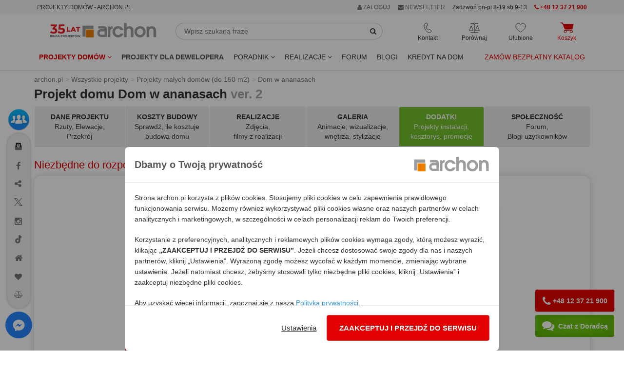

--- FILE ---
content_type: text/html; charset=utf-8
request_url: https://www.archon.pl/projekty-domow/projekt-dom-w-ananasach-ver-2-m3c51f7bd2cce9-dodatki-1
body_size: 36038
content:
<!DOCTYPE html>
<html lang="pl-PL">
<head>
<meta http-equiv="Content-Type" content="text/html; charset=utf-8">
<title>Projekt domu Dom w ananasach ver.2 Dodatki - ARCHON+</title>
<meta http-equiv="X-UA-Compatible" content="IE=edge">
<meta name="viewport" content="width=device-width, initial-scale=1">
<meta name="description" content="Kup projekt Domu w ananasach ver.2 za 4990 zł, wysyłka GRATIS!">
<meta name="keywords" content="Projekt domu jednorodzinnego, Dom jednorodzinny z poddaszem użytkowym, Projekty małych domów (do 150 m2), Dodatki">
<link rel="canonical" href="https://www.archon.pl/projekty-domow/projekt-dom-w-ananasach-ver-2-m3c51f7bd2cce9-dodatki-1" />
<meta content="Projekty domów ARCHON+" property="og:site_name" /><meta content="https://assets.archon.pl/images/products/m3c51f7bd2cce9/widok-1-projekt-dom-w-ananasach-ver-2-c2d80fa73d90c9009a27a435f7d037c1__289.jpg" property="og:image" /><meta content="https://assets.archon.pl/images/products/m3c51f7bd2cce9/widok-2-projekt-dom-w-ananasach-ver-2-5ffc02ab5cd3e130c9fd082323e95c6d__290.jpg" property="og:image" /><meta content="https://assets.archon.pl/images/products/m3c51f7bd2cce9/w1/projekt-dom-w-ananasach-ver-2-6ee7985d8333234fbe4808307fb2ceea__3038.jpg" property="og:image" /><meta content="https://assets.archon.pl/images/products/m3c51f7bd2cce9/s/projekt-dom-w-ananasach-ver-2-77292bed418017781cd90a02b1dab9be__3036.jpg" property="og:image" /><meta content="https://assets.archon.pl/images/products/m3c51f7bd2cce9/s/projekt-dom-w-ananasach-ver-2-4a52689f67ee54e624ce409965a7a70d__3037.jpg" property="og:image" /><meta content="Dom w ananasach" property="og:title" /><meta content="https://www.archon.pl/projekty-domow/projekt-dom-w-ananasach-ver-2-m3c51f7bd2cce9" property="og:url" /><meta content="website" property="og:type" /><meta content="100000463961193" property="fb:admins" /><meta content="pl_PL" property="og:locale" /><meta name="verify-v1" content="g/Pmu2YiHRFsdsQLKK4ijnjynYprbfIKi3C7ctutNUY=" />
<meta name="verify-v1" content="/eCUv6TQgSP68eW6rOci55VAlsUGpVgSiLoF9/Di458=" />
<meta name="p:domain_verify" content="336e228a2e1046cf851135f8d7a1f4fe"/>
<meta name="p:domain_verify" content="4376937799e10608ec9e11deb6ded01f"/>
<meta name="robots" content="index,follow,noodp" />
<!-- <link rel="search" type="application/opensearchdescription+xml" title="Projekty domów Archon+" href="https://assets.archon.pl/archon-search.xml" /> -->
<link rel="shortcut icon" href="/favicon.ico" />
<link rel="apple-touch-icon" href="/apple-touch-icon.png">
<meta content="authenticity_token" name="csrf-param" />
<meta content="cAmPIO2A6VzpvFWjCvjpX882xh0Y4p10W1GMyA2rZQE=" name="csrf-token" /><link rel="manifest" href="/manifest.json">
<link rel="dns-prefetch" href="https://assets.archon.pl/">
<link rel="dns-prefetch" href="https://cdn.archon.pl/">
<link rel="dns-prefetch" href="https://cdn1.archon.pl/">
<!--<link rel="dns-prefetch" href="https://app2.salesmanago.pl/">-->
<link rel="dns-prefetch" href="https://www.googletagmanager.com/">
<link rel="preload" href="/assets/application-4e6cb8cf60c2821619d82f4d30d07956.css" as="style" type="text/css" />
<link rel="preload" href="/assets/application-9bf31b78387bca1b6eebca7d5b05a86f.js" as="script">
<link rel="preload" as="font" type="font/woff2" crossorigin href="https://assets.archon.pl/font/font-awesome-4.6.1/fontawesome-webfont.woff2?v=4.6.1"/>
    <link rel="preload" as="image" href="https://assets.archon.pl/images/products/m3c51f7bd2cce9/widok-1-projekt-dom-w-ananasach-ver-2-c2d80fa73d90c9009a27a435f7d037c1__289.jpg">
<link href="/assets/application-4e6cb8cf60c2821619d82f4d30d07956.css" media="all" rel="stylesheet" /><style>
  :root { --primary-dark-color: #333333; --primary-red-color: #e20000; --primary-green-color: #72c02c; }
</style>
<!--[if lt IE 9]>
<script src="https://oss.maxcdn.com/libs/html5shiv/3.7.0/html5shiv.js"></script>
<script src="https://oss.maxcdn.com/libs/respond.js/1.4.2/respond.min.js"></script>
<![endif]-->
<script>
  var pagehost = window.location.origin;
  window.env = 'production';
  window.pagetype = 'product';
  window.loadedScripts = [];
  window.needTTPixel = false;
  window.dataLayer = [];
  function gtag(){dataLayer.push(arguments);}
  gtag('consent', 'default', {'ad_storage': 'denied', 'analytics_storage' : 'denied', 'ad_personalization' : 'denied',  'ad_user_data' : 'denied' });


  dataLayer.push({"pageType":"Produkt","userStatus":"none","pageTab":"dodatki","projectName":"ANANASY_01_0-02","projectSize":"120 - 140","projectType":"jednorodzinny","projectFloor":"z poddaszem","projectBasement":"bez piwnicy","projectRoof":"dwuspadowy","projectGarage":"z-garazem-jednostanowiskowym","projectNew":"NOWOSC_NIE"});

  (adsbygoogle = window.adsbygoogle || []).push({});

  window.fbq_queue = window.fbq_queue || [];
  window.MICROCONVERSION_EVENTS = ['AddToCart', 'AddToCompare', 'AddToWishlist']
  window.microConversionSent = false

  var fb_queue = (function () {
      return {
          push: function(params){
            console.log(params);
            if (typeof fbq !== 'undefined') {
                console.log("fbq ready , process params");
                fbq.apply(this, params);
            }
            else {
                console.log("fbq not ready, store in queue");
                fbq_queue.push(params);
            }
            if (!microConversionSent && MICROCONVERSION_EVENTS.includes(params[1])) {
              microConversionSent = true
              interceptAndSendMetaConvEvent(params)
            }
          }
      }
  })();

function interceptAndSendMetaConvEvent(params){
  fb_queue.push(['trackCustom', 'MicroConvMeta', {
    content_ids: params[2]['content_ids'] || "",
    content_name: params[2]['content_name'] || "",
    content_type: 'product',
    source_event: params[1] || "",
  }])
}


  window.tt_queue = window.tt_queue || [];
  window.criteo_q = window.criteo_q || [];

  var _smid = "fse768i2u1abb1pe";
  var _smapp = 2;
  var _smcustom = true ;
  var _smdcwt = true;

  window.searchTimer = 0;

  window.callForm = true
  window.callFormHours = false
</script>


 <script data-cfasync="false" type="text/javascript">
        window.page_hit_qeueue = [];
        window.material_list_download_queue = [];
        window.user_com_loaded = false;
        window.lastPopupTimestamp = localStorage.getItem("last_ue_pop")
        window.isAnonymousUE = localStorage.getItem("ue_anom")

        // Calculates the difference in days between two timestamps (used for checking how long it's been since the popup was last shown)
        function getDaysSinceLastPopup(timestamp) {
          const day1 = new Date(parseInt(timestamp));
          const day2 = new Date(Date.now());

          day1.setHours(0, 0, 0, 0);
          day2.setHours(0, 0, 0, 0);

          const diffTime = Math.abs(day2 - day1);
          const diffDays = diffTime / (1000 * 60 * 60 * 24);

          return diffDays;
        }

        // Check if enough days have passed since the last popup was shown, using the pop_counter.
        function shouldShowPopup(daysSinceLastPopup) {
          var lastPopCounter = parseInt(localStorage.getItem("pop_counter")) || 0;
          switch (true) {
            case lastPopCounter > 4:
              return daysSinceLastPopup > 29;
            case lastPopCounter > 2:
              return daysSinceLastPopup > 13;
            default:
              return daysSinceLastPopup > 4;
          }
        }

        // PageHit events queue
        function queuePageHit(pageHitData) {
          if (window.user_com_loaded) {
             console.log('processing', pageHitData);
             UE.pageHit(pageHitData);
          } else {
            console.log('queueing', pageHitData);
            window.page_hit_qeueue.push(pageHitData);
          }
        }

        // Function to process the queue
        function processPageHitQueue() {
            while (window.page_hit_qeueue.length > 0) {
              const this_page_hit = window.page_hit_qeueue.shift(); // Remove and get the first event
              console.log('processing', this_page_hit);
              UE.pageHit(this_page_hit);
            }
        }

        // Kolejka eventów material list download
        function queueEvent(downloadEventData) {
          if (window.user_com_loaded) {
             console.log('processing', downloadEventData);
             userengage(downloadEventData[0], downloadEventData[1]);
          } else {
            console.log('queueing', downloadEventData);
            window.material_list_download_queue.push(downloadEventData);
          }
        }

        // Function to process the material list download event queue
        function processEventsQueue() {
            while (window.material_list_download_queue.length > 0) {
              const this_download_event = window.material_list_download_queue.shift();
              console.log('processing', this_download_event);
              userengage(this_download_event[0], this_download_event[1]);
            }
        }

        window.civchat = {
        apiKey: "n8e8eq",
        onLoad: function () {
            console.log("CivChat widget loaded");
            processPageHitQueue();
            processEventsQueue()
            window.user_com_loaded = true;

            if (window.window.trackThis && window.window.trackThis.type === "plh") {
              userengage("product_event", { product_id: window.window.trackThis.id, event_type: "view"});
            }

            if (window.isAnonymousUE !== "false" && (!window.lastPopupTimestamp || shouldShowPopup(getDaysSinceLastPopup(window.lastPopupTimestamp)))){
              console.log("Sending event...")
              userengage("event.check_email_subscription_status", {});
            }
          },

        onPayloadReceived: function (message) {
        console.log('User.com payload received:', message);
        if (typeof message === "string") {
            try {
                var fn = new Function(message);
                fn();
            } catch (e) {
                console.error("User.com - error executing payload as function:", e);
            }
          }
        }
        };
    </script>
<script>


  fb_queue.push(['set', 'autoConfig', false, '1486391878265068']);
  fb_queue.push(['init', '1486391878265068']);
  fb_queue.push(['track', "PageView"]);
  setTimeout( function() {  fb_queue.push(['trackCustom', "Lead20s"]);  }, 20 * 1000);
    fb_queue.push(['track', 'ViewContent', { content_ids: ['m3c51f7bd2cce9'], content_type: 'product'} ]);
</script>

</head>
<body class="products " data-page="products" data-action="show" data-show-ads-popup="e_katalog" >
<noscript><iframe src="https://www.googletagmanager.com/ns.html?id=GTM-W43BJM" height="0" width="0" style="display:none;visibility:hidden"></iframe></noscript>
  <noscript><img alt="fbpixel" height="1" width="1" style="display:none" src="https://www.facebook.com/tr?id=1486391878265068&ev=PageView&noscript=1"/></noscript>

<dialog id="newsletterPopup" aria-modal="true">
</dialog>


<div class="top" id="user-menu" >
</div>


<div id="topRightMenu">
  
<div id="menu_b" style="background-color:#f5f5f5;">
  <div class="container">
    <div class="row">
       <div class="col-md-5 col-sm-3 col-xs-8">
         <span class="btn btn-xs" style="cursor: unset;">PROJEKTY DOMÓW - ARCHON.PL</span>
        </div>
    
       <div class="col-md-7 col-sm-9 col-xs-4 text-right">
            <div class="btn-group">
              <a href="#" class="btn btn-xs dropdown-toggle" data-toggle="dropdown" rel="nofollow" style="color:#687074"> <i class='fa fa-user'></i> ZALOGUJ </a>
              <ul class="dropdown-menu" role="menu" style="right:0px;left:auto;">
                <li><a data-remote="true" data-type="script" href="/konto/zaloguj" rel="nofollow">
                Zaloguj się jako <strong>KLIENT</strong>
                </a></li>
                <li><a data-remote="true" data-type="script" href="/konto/sign_up" rel="nofollow">Zarejestruj się</a></li>
                <li> <a href="/partnerzy/zaloguj" rel="nofollow">
                Zaloguj się jako <strong>PARTNER</strong>
</a>                </li>
                <li> <a href="/oferta-dla-biur-wspolpracujacych-art-9726" rel="nofollow">Współpracuj z ARCHON+</a></li>
              </ul>
            </div>
        <span onclick="$('#newsletter_footer').click()" class="btn btn-xs visible-xs-inline visible-sm-inline-block visible-md-inline-block visible-lg-inline-block " style="background: none; color:#687074;"><i class="fa fa-envelope"></i> NEWSLETTER</span>
       

        <span class="btn-xs visible-lg-inline-block hidden-md" style="vertical-align: middle;">          
        Zadzwoń pn-pt 8-19 sb 9-13</span>
        <a href="tel:+48123721900" class="btn btn-xs visible-sm-inline-block visible-md-inline-block visible-lg-inline-block red">
          <i class="fa fa-phone"></i> 
          <strong>+48 12 37 21 900</strong>
        </a>
 
       
       </div>
    </div>
  </div>
</div>
</div>
<div class="header">
    
<div class="container">
  <div class="row margin-mb-7-to-10">
      <div class="navbar-header col-lg-3 col-md-3 col-sm-2 padding-0">
        <div class="navbar-brand margin-sm-top-5">
          <a href="/" title="ARCHON+ Biuro Projektów">
            <img alt="projekty domów - archon.pl" class="hidden-xs hidden-sm w-100" height="39" id="logo-header" loading="eager" src="https://assets.archon.pl/img/logo_35_lat.svg" width="218" />
            <img alt="projekty domów - archon.pl" class="visible-xs visible-sm" height="50" id="logo-header" loading="eager" src="https://assets.archon.pl/img/logo_35_lat_mobile.svg" style="" width="130" />
</a>        </div>

        <div style="display: flex; justify-content: flex-end; gap: 15px;">
          <div class="text-center relative visible-xs">
            <div class="header-buttons js-header__search-button" style="cursor: pointer">
  <img alt="Ikona wyszukiwarka" class="header-buttons__icon" src="https://assets.archon.pl/img/icons/ikona_wyszukiwarka_przycisk.svg" style="height: 22px; width:22px;" />
  <span class="header-buttons__label">Wyszukaj</span>
</div>
          </div>
          <div class="text-center relative visible-xs header-favourites__visibility">
            <a href="/ulubione-projekty" class="header-buttons js-header__favorite">
  <img alt="Ikona ulubione" class="header-buttons__icon" src="https://assets.archon.pl/img/icons/ikona-serce.svg" style="height: 22px; width:22px;" />
  <span class="header-favourites-button__favourites-counter" data-favourites></span>
  <span class="header-buttons__label">Ulubione</span>
</a>
          </div>
          <div class="text-center relative visible-xs">
            <a class="js-loader header-buttons header-cart-button js-header__go-to-basket menu-cart-icon" href="/koszyk/zawartosc">
    <img alt="Ikona koszyk" class="header-buttons__icon" src="https://assets.archon.pl/img/icons/ikona-koszyk-red-fill.svg" style="height: 22px; width:28px;" />
  <span class="header-buttons__label red">Koszyk</span>
</a>
          </div>
          <div class="text-center relative visible-xs">
            <button type="button" class="navbar-toggle header-buttons header-menu-button" data-toggle="collapse" data-target=".navbar-responsive-collapse">
              <img alt="Ikona menu" class="header-buttons__icon" src="https://assets.archon.pl/img/icons/ikona-menu.svg" style="width:19px; height:22px" />
              <span class="header-buttons__label">Menu</span>
            </button>
          </div>
        </div>

      </div>

      <div class="relative col-lg-5 col-md-5 col-sm-5 hidden-xs margin-mb-10" style="overflow-y: unset;">
        <form accept-charset="UTF-8" action="/szukanie-w-serwisie/wyniki" class="form-inline relative margin-sm-left-20 margin-md-left-0 margin-lg-right-40" id="simpleSearch" method="get"><div style="margin:0;padding:0;display:inline"><input name="utf8" type="hidden" value="&#x2713;" /></div>
          <div class="input-group margin-top-5">
            <input type="text" class="form-control" placeholder="Wpisz szukaną frazę" name="query" id="simpleSearchField" autocomplete="off">
            <span class="input-group-btn">
              <button type="submit" class="btn btn-default" id="simpleSearchButton"  aria-label="SearchButton" ><i class="fa fa-search"></i></button>
            </span>
          </div>
          <div id="simpleSearchSuggests" class="hidden">
            <div id="lastViewed" class="hidden">
              <span id="oplv">Ostatnio przeglądane:</span>
              <ul id="lastViewedProjects"></ul>
              <ul id="lastViewedCategories"></ul>
              <hr class="margin-top-10">
                <a href="/pomoc-w-doborze-projektu/formularz">
                  <span class="block text-center bold" style="padding: 5px 0 20px 0;">
                POMOC W DOBORZE PROJEKTU</span> </a>
            </div>
            <div id="searchResults" class="hidden">
              <ul id="lastSearched"></ul>
            </div>
          </div>
</form>      </div>

      <div class="collapse navbar-collapse navbar-responsive-collapse relative col-lg-4 col-md-4 col-sm-5">
        <div style="display: flex; justify-content: space-around;">

          <div class="text-center relative hidden-xs">
            <div class="header-buttons header-contact-button" tabindex=0>
  <img alt="Ikona kontaktu" class="header-buttons__icon" loading="lazy" src="https://assets.archon.pl/img/icons/ikona-telefon.svg" style="height: 22px; width:17px;" />
  <span class="header-buttons__label">Kontakt</span>
  <ul>
    <li><a href="tel:+48123721900"><img alt="Ikona telefon" loading="lazy" src="https://assets.archon.pl/img/icons/bold/ikona-telefon.svg" style="height: 18px;" /> <b style="color: #e20000; ">+48 12 37 21 900</b></a></li>
    <li><a href="mailto:archon@archon.pl"><img alt="Ikona email" loading="lazy" src="https://assets.archon.pl/img/icons/bold/ikona-koperta-2.svg" style="width: 16px;" /> <b>archon@archon.pl</b></a></li>
    <li><button class="btn-no-focus" onclick="$('#archon-chat').click();"><img alt="Ikona dymek chatu" loading="lazy" src="https://assets.archon.pl/img/icons/bold/ikona-dymek-czatu-2.svg" style="width: 16px;" /> <b>rozpocznij czat</b></button></li>
    <li>
     <a class="garemoteclick c-pointer " data-remote="true" href="/newsletter/subscribers/new" id="newsletter_kontakt">
        <img alt="Ikona zapis newsletter" loading="lazy" src="https://assets.archon.pl/img/icons/bold/ikona-zapis-newsletter.svg" style="width: 16px;" />
        <b> newsletter</b>
</a>    </li>

    <li role="separator" style="height: 10px;"></li>
    <li><a href="/kontakt" style="justify-content: flex-end;">Kontakt</a></li>

  </ul>
</div>

          </div>

          <div class="text-center relative hidden-xs">
            <a href="/porownaj-projekty" class="header-buttons js-header__compare">
  <img alt="Ikona porównywarka" class="header-buttons__icon" loading="lazy" src="https://assets.archon.pl/img/icons/ikona-waga.svg" style="height: 22px; width:22px;" />
  <span class="header-compare-button__compares-counter" data-compares></span>
  <span class="header-buttons__label">Porównaj</span>
</a>

          </div>

          <div class="text-center relative hidden-xs">
            <a href="/ulubione-projekty" class="header-buttons js-header__favorite">
  <img alt="Ikona ulubione" class="header-buttons__icon" src="https://assets.archon.pl/img/icons/ikona-serce.svg" style="height: 22px; width:22px;" />
  <span class="header-favourites-button__favourites-counter" data-favourites></span>
  <span class="header-buttons__label">Ulubione</span>
</a>
          </div>

          <div class="text-center relative hidden-xs">
            <a class="js-loader header-buttons header-cart-button js-header__go-to-basket menu-cart-icon" href="/koszyk/zawartosc">
    <img alt="Ikona koszyk" class="header-buttons__icon" src="https://assets.archon.pl/img/icons/ikona-koszyk-red-fill.svg" style="height: 22px; width:28px;" />
  <span class="header-buttons__label red">Koszyk</span>
</a>
          </div>

        </div>
      </div>


    </div>
</div>

<div class="navbar navbar-default" role="navigation" >
  <div class="container" >


    <div class="collapse navbar-collapse navbar-responsive-collapse relative">

      <ul class="nav navbar-nav navbar-left margin-0" style="position:static;">
        <li class="dropdown" style="position:static;">

              <a href="https://www.archon.pl/projekty-domow" class="dropdown-toggle red bold" data-toggle="dropdown" data-hover="dropdown" data-delay="0" data-close-others="false" id="menu_projekty">
                Projekty domów <i class="fa fa-angle-down"></i>
              </a>

          <div class="dropdown-menu dropdown-full menu-projekty" style="width:100%; left:0;">
            <div class="row">
              <div class="col-md-4 col-sm-6">
                  <img alt="" height="30" src="https://assets.archon.pl/img/banners/2025/12/2025-12-16-kolekcje-polecane.png" width="30" />
<strong class="margin-0 cat-title" style="vertical-align: middle;">Popularne</strong>
<hr style="margin: 0 0 5px 0; border-bottom: 1px solid #72c02c; width: 50%;">
<ul class="list-unstyled submenu" style="margin-bottom: 10px;">
        <li>
          <a class="padding-left-35 gaclick" gotolocation="false" href="/projekty-domow" id="main-menu-wszystkie-projekty" title="Projekty domów 2026 ARCHON+, tu znajdziesz najlepsze gotowe projekty.">Wszystkie projekty domów</a>
        </li>
        <li>
          <a class="padding-left-35  gaclick text-left" gotolocation="false" href="/najnowsze-projekty-domow-pc2209" id="main-menu-najnowsze-projekty-domow" title="Najnowsze projekty domów">Najnowsze projekty domów</a>
        </li>
        <li>
          <a class="padding-left-35  gaclick text-left" gotolocation="false" href="/polecane-projekty-domow-pc4472" id="main-menu-polecane-projekty-domow" title="Projekty domów polecane przez Klientów">Polecane projekty domów</a>
        </li>
        <li>
          <a class="padding-left-35  gaclick text-left" gotolocation="false" href="/projekty-domow-tanich-w-budowie-pc2706" id="main-menu-projekty-domow-tanich-w-budowie" title="Projekty domów tanich w budowie (o prostej bryle)">Projekty domów tanich w budowie</a>
        </li>
</ul>

                  <img alt="" height="30" src="https://assets.archon.pl/img/banners/2025/12/2025-12-16-kolekcje-wielkosc.png" width="30" />
<strong class="margin-0 cat-title" style="vertical-align: middle;">Wielkość</strong>
<hr style="margin: 0 0 5px 0; border-bottom: 1px solid #72c02c; width: 50%;">
<ul class="list-unstyled submenu" style="margin-bottom: 10px;">
        <li>
          <a class="padding-left-35  gaclick text-left" gotolocation="false" href="/projekty-domow-do-70-mkw-powierzchni-zabudowy-pc5923" id="main-menu-projekty-domow-do-70-mkw-powierzchni-zabudowy" title="Projekty domów do 70m2 powierzchni zabudowy - dom bez pozwolenia 70m2 zabudowy - ARCHON+">Projekty domów do 70 m2 powierzchni zabudowy</a>
        </li>
        <li>
          <a class="padding-left-35  gaclick text-left" gotolocation="false" href="/projekty-malych-domow-do-100-mkw-pc5019" id="main-menu-projekty-malych-domow-do-100-mkw" title="Projekty małych domów do 100m2 - dom 100m2 - ARCHON+">Projekty małych domów do 100 m2</a>
        </li>
        <li>
          <a class="padding-left-35  gaclick text-left" gotolocation="false" href="/projekty-malych-domow-pc1" id="main-menu-projekty-malych-domow" title="Projekty małych domów do 150m² - ARCHON+">Projekty małych domów (do 150 m2)</a>
        </li>
        <li>
          <a class="padding-left-35  gaclick text-left" gotolocation="false" href="/projekty-srednich-domow-150-200-m2-pc2" id="main-menu-projekty-srednich-domow-150-200-m2" title="Projekty średnich domów o powierzchni od 150 m² do 200 m²">Projekty średnich domów (150-200 m2)</a>
        </li>
        <li>
          <button class="padding-left-35  gaclick text-left dropdown-menu-link gotolocation" data-location="/projekty-duzych-domow-ponad-200-m2-pc3" id="main-menu-projekty-duzych-domow-ponad-200-m2" title="Projekty dużych domów, o powierzchni ponad 200 m²">Projekty dużych domów (ponad 200 m2)</button>
        </li>
        <li>
          <a class="padding-left-35  gaclick text-left" gotolocation="false" href="/projekty-domkow-letniskowych-pc5551" id="main-menu-projekty-domkow-letniskowych" title="Projekty domków letniskowych do 70 m2">Projekty domków letniskowych do 70 m2</a>
        </li>
</ul>

                  <img alt="" height="30" src="https://assets.archon.pl/img/banners/2025/12/2025-12-16-kolekcje-dzialka.png" width="30" />
<strong class="margin-0 cat-title" style="vertical-align: middle;">Działka</strong>
<hr style="margin: 0 0 5px 0; border-bottom: 1px solid #72c02c; width: 50%;">
<ul class="list-unstyled submenu" style="margin-bottom: 10px;">
        <li>
          <a class="padding-left-35  gaclick text-left" gotolocation="false" href="/projekty-domow-na-waska-dzialke-pc1680" id="main-menu-projekty-domow-na-waska-dzialke" title="Projekty domów na wąską działkę">Projekty domów na wąską działkę</a>
        </li>
        <li>
          <a class="padding-left-35  gaclick text-left" gotolocation="false" href="/projekty-domow-na-dzialke-na-stoku-pc4026" id="main-menu-projekty-domow-na-dzialke-na-stoku" title="Projekty domów na działkę, na stoku">Projekty domów na działkę na stoku</a>
        </li>
        <li>
          <a class="padding-left-35  gaclick text-left" gotolocation="false" href="/projekty-domow-z-wejsciem-od-poludnia-pc1074" id="main-menu-projekty-domow-z-wejsciem-od-poludnia" title="Projekty domów z wejściem od południa">Projekty domów z wejściem od południa</a>
        </li>
</ul>



              </div>

              <div class="col-md-4 col-sm-6">
                  <img alt="" height="30" src="https://assets.archon.pl/img/banners/2025/12/2025-12-16-kolekcje-kondygnacje.png" width="30" />
<strong class="margin-0 cat-title" style="vertical-align: middle;">Kondygnacje</strong>
<hr style="margin: 0 0 5px 0; border-bottom: 1px solid #72c02c; width: 50%;">
<ul class="list-unstyled submenu" style="margin-bottom: 10px;">
        <li>
          <a class="padding-left-35  gaclick text-left" gotolocation="false" href="/projekty-domow-z-piwnica-pc1331" id="main-menu-projekty-domow-z-piwnica" title="Projekty domów z piwnicą">Projekty domów z piwnicą</a>
        </li>
        <li>
          <a class="padding-left-35  gaclick text-left" gotolocation="false" href="/projekty-domow-parterowych-pc1073" id="main-menu-projekty-domow-parterowych" title="Projekty domów parterowych ARCHON+, wybierz najlepsze domy parterowe">Projekty domów parterowych</a>
        </li>
        <li>
          <a class="padding-left-35  gaclick text-left" gotolocation="false" href="/projekty-domow-z-poddaszem-uzytkowym-pc2678" id="main-menu-projekty-domow-z-poddaszem-uzytkowym" title="Projekty domów z poddaszem użytkowym">Projekty domów z poddaszem użytkowym</a>
        </li>
        <li>
          <a class="padding-left-35  gaclick text-left" gotolocation="false" href="/projekty-domow-pietrowych-pc1564" id="main-menu-projekty-domow-pietrowych" title="Projekty domów piętrowych">Projekty domów piętrowych</a>
        </li>
</ul>

                  <img alt="" height="30" src="https://assets.archon.pl/img/banners/2025/12/2025-12-16-kolekcje-styl.png" width="30" />
<strong class="margin-0 cat-title" style="vertical-align: middle;">Styl</strong>
<hr style="margin: 0 0 5px 0; border-bottom: 1px solid #72c02c; width: 50%;">
<ul class="list-unstyled submenu" style="margin-bottom: 10px;">
        <li>
          <a class="padding-left-35  gaclick text-left" gotolocation="false" href="/projekty-domow-nowoczesnych-pc2273" id="main-menu-projekty-domow-nowoczesnych" title="Projekty domów nowoczesnych - nowoczesne domy - ARCHON+">Projekty domów nowoczesnych</a>
        </li>
        <li>
          <a class="padding-left-35  gaclick text-left" gotolocation="false" href="/projekty-domow-w-stylu-nowoczesnej-stodoly-pc5276" id="main-menu-projekty-domow-w-stylu-nowoczesnej-stodoly" title="Projekty domów w stylu nowoczesnej stodoły">Projekty domów w stylu nowoczesnej stodoły</a>
        </li>
        <li>
          <a class="padding-left-35  gaclick text-left" gotolocation="false" href="/projekty-domow-tradycyjnych-pc4024" id="main-menu-projekty-domow-tradycyjnych" title="Projekty domów tradycyjnych">Projekty domów tradycyjnych</a>
        </li>
        <li>
          <a class="padding-left-35  gaclick text-left" gotolocation="false" href="/projekty-dworkow-pc2556" id="main-menu-projekty-dworkow" title="Projekty dworków - domy w stylu dworkowym">Projekty dworków</a>
        </li>
        <li>
          <button class="padding-left-35  gaclick text-left dropdown-menu-link gotolocation" data-location="/projekty-malych-rezydencji-pc2334" id="main-menu-projekty-malych-rezydencji" title="Projekty małych rezydencji">Projekty małych rezydencji</button>
        </li>
        <li>
          <a class="padding-left-35  gaclick text-left" gotolocation="false" href="/projekty-willi-rezydencji-pc5" id="main-menu-projekty-willi-rezydencji" title="Projekty willi i rezydencji">Projekty willi i rezydencji</a>
        </li>
</ul>

                  <img alt="" height="30" src="https://assets.archon.pl/img/banners/2025/12/2025-12-16-kolekcje-dach.png" width="30" />
<strong class="margin-0 cat-title" style="vertical-align: middle;">Dach</strong>
<hr style="margin: 0 0 5px 0; border-bottom: 1px solid #72c02c; width: 50%;">
<ul class="list-unstyled submenu" style="margin-bottom: 10px;">
        <li>
          <a class="padding-left-35  gaclick text-left" gotolocation="false" href="/projekty-domow-z-dachem-dwuspadowym-pc4021" id="main-menu-projekty-domow-z-dachem-dwuspadowym" title="Projekty domów z dachem dwuspadowym">Projekty domów z dachem dwuspadowym</a>
        </li>
        <li>
          <a class="padding-left-35  gaclick text-left" gotolocation="false" href="/projekty-domow-z-dachem-czterospadowym-pc4022" id="main-menu-projekty-domow-z-dachem-czterospadowym" title="Projekty domów z dachem czterospadowym (np. kopertowym)">Projekty domów z dachem czterospadowym</a>
        </li>
        <li>
          <a class="padding-left-35  gaclick text-left" gotolocation="false" href="/projekty-domow-z-plaskim-dachem-pc4031" id="main-menu-projekty-domow-z-plaskim-dachem" title="Projekty domów z płaskim dachem">Projekty domów z płaskim dachem</a>
        </li>
</ul>

              </div>


              <div class="col-md-4 col-sm-6">
                    <img alt="" height="30" src="https://assets.archon.pl/img/banners/2025/12/2025-12-16-kolekcje-garaz.png" width="30" />
<strong class="margin-0 cat-title" style="vertical-align: middle;">Garaż</strong>
<hr style="margin: 0 0 5px 0; border-bottom: 1px solid #72c02c; width: 50%;">
<ul class="list-unstyled submenu" style="margin-bottom: 10px;">
        <li>
          <a class="padding-left-35  gaclick text-left" gotolocation="false" href="/projekty-domow-bez-garazu-pc2885" id="main-menu-projekty-domow-bez-garazu" title="Projekty domów bez wbudowanego garażu">Projekty domów bez garażu</a>
        </li>
        <li>
          <a class="padding-left-35  gaclick text-left" gotolocation="false" href="/projekty-domow-z-garazem-jednostanowiskowym-pc4025" id="main-menu-projekty-domow-z-garazem-jednostanowiskowym" title="Projekty domów z garażem jednostanowiskowym">Projekty domów z garażem jednostanowiskowym</a>
        </li>
        <li>
          <a class="padding-left-35  gaclick text-left" gotolocation="false" href="/projekty-domow-z-garazem-dwustanowiskowym-pc1080" id="main-menu-projekty-domow-z-garazem-dwustanowiskowym" title="Projekty domów z garażem dwustanowiskowym">Projekty domów z garażem dwustanowiskowym</a>
        </li>
        <li>
          <a class="padding-left-35  gaclick text-left" gotolocation="false" href="/projekty-garazy-wiat-budynkow-pc4" id="main-menu-projekty-garazy-wiat-budynkow" title="Projekty Garaży, Wiat, Budynków Gospodarczych">Projekty garaży, wiat i budynków gospodarczych</a>
        </li>
</ul>

                    <img alt="" height="30" src="https://assets.archon.pl/img/banners/2025/12/2025-12-16-kolekcje-deweloper.png" width="30" />
<strong class="margin-0 cat-title" style="vertical-align: middle;">Oferta dla Dewelopera</strong>
<hr style="margin: 0 0 5px 0; border-bottom: 1px solid #72c02c; width: 50%;">
<ul class="list-unstyled submenu" style="margin-bottom: 10px;">
        <li>
          <button class="padding-left-35  gaclick text-left dropdown-menu-link gotolocation" data-location="/projekty-domow-dla-dewelopera-pc5032" id="main-menu-projekty-domow-dla-dewelopera" title="Projekty domów dla dewelopera">Wszystkie projekty domów dla dewelopera</button>
        </li>
        <li>
          <a class="padding-left-35  gaclick text-left" gotolocation="false" href="/projekty-domow-dwurodzinnych-pc1075" id="main-menu-projekty-domow-dwurodzinnych" title="Projekty domów dla dwóch rodzin">Projekty domów dwurodzinnych (jednorodzinnych dwulokalowych)</a>
        </li>
        <li>
          <a class="padding-left-35  gaclick text-left" gotolocation="false" href="/projekty-domow-blizniaczych-pc1076" id="main-menu-projekty-domow-blizniaczych" title="Projekty bliźniaków">Projekty domów bliźniaczych</a>
        </li>
        <li>
          <button class="padding-left-35  gaclick text-left dropdown-menu-link gotolocation" data-location="/projekty-domow-szeregowych-pc1077" id="main-menu-projekty-domow-szeregowych" title=" Projekty domów do zabudowy szeregowej">Projekty domów szeregowych</button>
        </li>
        <li>
          <button class="padding-left-35  gaclick text-left dropdown-menu-link gotolocation" data-location="/projekty-domow-do-intensywnej-zabudowy-jednorodzinnej-pc2085" id="main-menu-projekty-domow-do-intensywnej-zabudowy-jednorodzinnej" title="Projekty domów do intensywnej zabudowy jednorodzinnej">Projekty domów do intensywnej zabudowy jednorodzinnej</button>
        </li>
        <li>
          <a class="padding-left-35  gaclick text-left" gotolocation="false" href="/projekty-domow-wielorodzinnych-pc1470" id="main-menu-projekty-domow-wielorodzinnych" title="Projekty domów wielorodzinnych">Projekty domów wielorodzinnych</a>
        </li>
</ul>


                <ul class="list-unstyled submenu">
                  <li>
                    <a href="/projekty-indywidualne-art-282" class="padding-left-20 gaclick text-left" id="main-menu-projekty-indywidualne-art"><i class="fa fa-pencil" style="color: #666;"></i> Projekty indywidualne</a>
                  </li>
                </ul>

              </div>
            </div>

            <div class="row">
              <div class="col-md-4 visible-md visible-lg">
                <a href="https://www.archon.pl/lista-kolekcji" class="btn btn-a-outline pull-right col-md-12 margin-top-10"><i class="fa fa-list" style="color: #666;"></i>  Zobacz wszystkie kategorie</a>
              </div>
              <div class="col-md-4 visible-md visible-lg">
                <a href="/pomoc-w-doborze-projektu/formularz?source_id=201" class="btn btn-a-outline pull-right col-md-12 margin-top-10"><i class="fa fa-envelope" style="color: #666;"></i>  Pomoc w doborze projektu</a>
              </div>
              <div class="col-md-4 visible-md visible-lg">
                <a href="/szukanie-szczegolowe" class="btn btn-a btn-a-blue pull-right col-md-12 margin-top-10"><i class="fa fa-search"></i>  Szukanie szczegółowe</a>
              </div>
              <div class="col-xs-12 hidden-md hidden-lg margin-top-20 text-center">
                <a href="/szukanie-szczegolowe" class="btn btn-a btn-a-blue" style="width: 75%;"><i class="fa fa-search"></i>  Szukanie szczegółowe</a>
                <a href="https://www.archon.pl/lista-kolekcji" class="btn btn-a-outline margin-top-10" style="width: 75%;"><i class="fa fa-list" style="color: #666;"></i>  Zobacz wszystkie kategorie</a>
              </div>
            </div>

            </div>
        </li>

        <li><a class="gaclick bold" href="/projekty-dla-dewelopera-oferta" id="menu_a_dla_dewelopera" style="color: #555;">Projekty dla dewelopera</a></li>

        <li class="dropdown" style="position:static;">
          <a href="#" class="dropdown-toggle" data-toggle="dropdown" data-hover="dropdown" data-delay="0" data-close-others="false">
            Poradnik <i class="fa fa-angle-down"></i>

          </a>
          <div class="dropdown-menu dropdown-full menu-projekty" style="width:100%; left:0;">
  <div class="row">
    <div class="col-md-3">
      <div class="headline" style="margin-top: 0; margin-bottom: 15px;">
        <h3>
          <a href="/baza-wiedzy" style="line-height: initial;">
            Poradnik Inwestora<i class="fa fa-angle-double-right" style="margin-left: 5px;"></i>
</a>        </h3>
      </div>
        <h4 class="margin-bottom-5">
          <a href="/dzialka-kat-301">
            <i class="fa fa-angle-right"></i>KROK 1. Działka
</a>        </h4>
        <h4 class="margin-bottom-5">
          <a href="/wybieram-projekt-domu-kat-302">
            <i class="fa fa-angle-right"></i>KROK 2. Wybieram projekt
</a>        </h4>
        <h4 class="margin-bottom-5">
          <a href="/adaptacja-projektu-kat-303">
            <i class="fa fa-angle-right"></i>KROK 3. Adaptacja projektu
</a>        </h4>
        <h4 class="margin-bottom-5">
          <a href="/buduje-dom-kat-304">
            <i class="fa fa-angle-right"></i>KROK 4. Buduję dom
</a>        </h4>
        <h4 class="margin-bottom-5">
          <a href="/urzadzam-dom-kat-305">
            <i class="fa fa-angle-right"></i>KROK 5. Urządzam dom i ogród
</a>        </h4>
      <hr class="margin-top-10 margin-bottom-10">
        <h4 class="margin-bottom-5">
          <a href="/strefa-dewelopera-kat-306">
            <i class="fa fa-angle-right"></i>Strefa Dewelopera
</a>        </h4>
      <hr class="margin-top-10 margin-bottom-10">
      <h4 class="margin-bottom-5">
        <a href="/czesto-zadawane-pytania/zakup-projektu-platnosc-i-dostawa-kat-1">
            <i class="fa fa-angle-right"></i>Często Zadawane Pytania
</a>      </h4>
      <hr class="margin-top-10 visible-xs">
    </div>
    <div class="col-md-9">
      <div class="headline" style="margin-top: 0; margin-bottom: 5px;">
        <h3>Polecane artykuły</h3>
      </div>
        <div class="row knowledge-base-articles-row">
            <div class="col-sm-6 knowledge-base-article-thumbnail">
              
<div class="product-thumbnail margin-top-10" style="width: 100%;">
<a href="/cztery-kroki-do-wlasnego-domu-art-90" style="width: 100%;">
	<div class="thumbnail">
		<div class="row">
			<div class="col-xs-3 col-sm-2">
				<img alt="4 kroki do własnego domu" class="fit text-left" loading="lazy" src="https://cdn1.archon.pl/uploads/popular_article_image/0/90/01_guetzli.jpg" />
			</div>
			<div class="col-xs-9 col-sm-9">
				<h3 class="margin-top-5 margin-bottom-0" style="font-size: 15px; line-height: 18px">4 kroki do własnego domu</h3>
			</div>
		</div>
	</div>
</a></div>

            </div>
            <div class="col-sm-6 knowledge-base-article-thumbnail">
              
<div class="product-thumbnail margin-top-10" style="width: 100%;">
<a href="/zalety-gotowych-projektow-domow-archon-art-10564" style="width: 100%;">
	<div class="thumbnail">
		<div class="row">
			<div class="col-xs-3 col-sm-2">
				<img alt="Zalety gotowych projektów domów ARCHON+" class="fit text-left" loading="lazy" src="https://cdn1.archon.pl/uploads/popular_article_image/10/10564/2023_03_01_Zalety_gotowych_projektow_domow.png" />
			</div>
			<div class="col-xs-9 col-sm-9">
				<h3 class="margin-top-5 margin-bottom-0" style="font-size: 15px; line-height: 18px">Zalety gotowych projektów domów ARCHON+</h3>
			</div>
		</div>
	</div>
</a></div>

            </div>
        </div>
        <div class="row knowledge-base-articles-row">
            <div class="col-sm-6 knowledge-base-article-thumbnail">
              
<div class="product-thumbnail margin-top-10" style="width: 100%;">
<a href="/jak-wybrac-projekt-domu-art-10132" style="width: 100%;">
	<div class="thumbnail">
		<div class="row">
			<div class="col-xs-3 col-sm-2">
				<img alt="Jak wybrać projekt domu?" class="fit text-left" loading="lazy" src="https://cdn1.archon.pl/uploads/popular_article_image/10/10132/10132.jpg" />
			</div>
			<div class="col-xs-9 col-sm-9">
				<h3 class="margin-top-5 margin-bottom-0" style="font-size: 15px; line-height: 18px">Jak wybrać projekt domu?</h3>
			</div>
		</div>
	</div>
</a></div>

            </div>
            <div class="col-sm-6 knowledge-base-article-thumbnail">
              
<div class="product-thumbnail margin-top-10" style="width: 100%;">
<a href="/zmiany-w-projekcie-gotowym-art-9557" style="width: 100%;">
	<div class="thumbnail">
		<div class="row">
			<div class="col-xs-3 col-sm-2">
				<img alt="Zmiany w projekcie gotowym – co można zmienić i kiedy potrzebna zgoda? " class="fit text-left" loading="lazy" src="https://cdn1.archon.pl/uploads/popular_article_image/9/9557/05_guetzli.jpg" />
			</div>
			<div class="col-xs-9 col-sm-9">
				<h3 class="margin-top-5 margin-bottom-0" style="font-size: 15px; line-height: 18px">Zmiany w projekcie gotowym – co można zmienić i kiedy potrzebna zgoda? </h3>
			</div>
		</div>
	</div>
</a></div>

            </div>
        </div>
        <div class="row knowledge-base-articles-row">
            <div class="col-sm-6 knowledge-base-article-thumbnail">
              
<div class="product-thumbnail margin-top-10" style="width: 100%;">
<a href="/co-zawiera-projekt-domu-art-9564" style="width: 100%;">
	<div class="thumbnail">
		<div class="row">
			<div class="col-xs-3 col-sm-2">
				<img alt="Co zawiera gotowy projekt domu?" class="fit text-left" loading="lazy" src="https://cdn1.archon.pl/uploads/popular_article_image/9/9564/9564.jpg" />
			</div>
			<div class="col-xs-9 col-sm-9">
				<h3 class="margin-top-5 margin-bottom-0" style="font-size: 15px; line-height: 18px">Co zawiera gotowy projekt domu?</h3>
			</div>
		</div>
	</div>
</a></div>

            </div>
            <div class="col-sm-6 knowledge-base-article-thumbnail">
              
<div class="product-thumbnail margin-top-10" style="width: 100%;">
<a href="/inspirujace-pomysly-na-zadaszony-taras-art-9603" style="width: 100%;">
	<div class="thumbnail">
		<div class="row">
			<div class="col-xs-3 col-sm-2">
				<img alt="Zadaszony taras - 5 inspirujących pomysłów" class="fit text-left" loading="lazy" src="https://cdn1.archon.pl/uploads/popular_article_image/9/9603/9603.jpg" />
			</div>
			<div class="col-xs-9 col-sm-9">
				<h3 class="margin-top-5 margin-bottom-0" style="font-size: 15px; line-height: 18px">Zadaszony taras - 5 inspirujących pomysłów</h3>
			</div>
		</div>
	</div>
</a></div>

            </div>
        </div>
    </div>
  </div>
</div>
        </li>
        <li>
          <a href="#" class="dropdown-toggle" data-toggle="dropdown" data-hover="dropdown" data-delay="0" data-close-others="false">
            REALIZACJE <i class="fa fa-angle-down"></i>

          </a>
          <ul class="dropdown-menu">
            <li><a href="/projekty-domow-wirtualne-spacery-filmy-z-realizacji">Filmy</a></li>
            <li><a href="/projekty-domow-filmy-z-realizacji-shorts">Filmy - shorts</a></li>
            <li><a href="/projekty-domow-realizacje">Realizacje - zdjęcia</a></li>
            <li><a href="/projekty-domow-wizualizacje-wnetrz">Salon - wizualizacje</a></li>
            <li><a href="/projekty-domow-aranzacje-kuchni">Kuchnia - wizualizacje</a></li>
            <li><a href="/projekty-domow-aranzacje-lazienki">Łazienka - wizualizacje</a></li>
            <li><a href="/projekty-domow-wizualizacje-wnetrz-sypialnie">Pokoje - wizualizacje</a></li>
            <li><a href="/projekty-domow-wizualizacje-osiedli">Osiedla - wizualizacje</a></li>
            <li><a href="/konkurs-fotograficzny-art-108">Konkurs fotograficzny</a></li>
          </ul>
        </li>

          <li><a class=" " href="/projekty-domow-forum">
          FORUM
        </a></li>
          <li>
            <a class=" " href="/blogi">
          BLOGI
</a>          </li>

          <li><a href="/dom-energooszczedny-jak-zaplanowac-i-sfinansowac-inwestycje-art-10714" id="menu-credit">KREDYT NA DOM</a></li>

          <a href="/kontakt" class="visible-xs-inline-block" style="color:#687074; padding: 9px 10px;" rel="nofollow"> KONTAKT </a>

          </ul>

          <ul class="nav navbar-nav navbar-right" style="position:static; margin: 9px 10px 15px 10px;">
            <li><a class="gaclick red padding-0" href="/zamow_bezplatny_katalog" id="bezplatny_katalog_menu_link">Zamów bezpłatny katalog</a></li>
          </ul>
      </div>
    </div>
  </div>


</div>

<div >

  <div class="breadcrumbs margin-bottom-5 ">
	<div class="container ">
    	<div class="row breadcrumbs__wrapper">
			<div class="col-xs-12">
				<div class="hidden-sm hidden-xs">
					<ol class="breadcrumb">
							<li>
								<a href="https://www.archon.pl/"><span>archon.pl</span></a>
							<li>
								<a href="https://www.archon.pl/projekty-domow"><span>Wszystkie projekty</span></a>
							<li>
								<a href="https://www.archon.pl/projekty-malych-domow-pc1"><span>Projekty małych domów (do 150 m2)</span></a>
							<li>
								<a href="https://www.archon.pl/projekty-domow/projekt-dom-w-ananasach-ver-2-m3c51f7bd2cce9"><span>Dom w ananasach</span></a>
							</li>
					</ol>	
				</div>
				<h1 id="product_name_breadcrumb" style="display:inline-block;">
	<div class="inline-block">
		Projekt domu
	</div>
	<div class="inline-block">
			Dom w ananasach 


				<span class="inline-block light-grey">ver. 2</span>
	</div>
</h1>


				
			</div>

		</div>	
	</div>	
</div>	


  


  <div class="container relative no-padding-xs ">
        </div>



</div>
<div class="container ">
        <!-- <div class="row"> -->
    <!-- <div  class="col-md-12"> -->

        


	<div class="product-fixed-header onload" data-src="/assets/fixed_header/application-cb9765a0f6b177d73bd78f0bcac36056.js">
    <div class="container">
        <div class="row">
            <div class="col-xs-8 col-sm-6 col-lg-6 w-100-mb">
                <h2 id="product_details" class="visible-xs margin-0 padding-top-2 h2-18"
                    data-product-name="ANANASY_01_0-02"
                    data-discount=""
                    data-current-product="m3c51f7bd2cce9"
                    data-profileid="1"
                    data-profile="Projekt Domu" >

                    <span class="project_short_type" >Projekt domu&nbsp;</span>
                    <b>Dom w ananasach </b>
                </h2>

                <h2 id="product_details" class="hidden-xs margin-0 padding-top-5"
                    data-product-name="ANANASY_01_0-02"
                    data-discount=""
                    data-current-product="m3c51f7bd2cce9"
                    data-profileid="1"
                    data-profile="Projekt Domu">

                    <span class="project_short_type">Projekt domu&nbsp;</span>Dom w ananasach 
                </h2>

                <div class = "hidden-xs">
                    <strong class="red" data-product-price="4990.0">4 990 zł</strong>
                    <span class="small text-muted" >
                        (4 056,91 zł netto)
                    </span>
                </div>
            </div>

            <div class = "hidden-xs col-xs-12 col-sm-6 text-right" style="display: flex; justify-content: flex-end; padding-top:8px; padding-left:0;">


                <div class="product-fixed-header__buttons">
						<a class="ga-cart btn btn-a-red btn-sm" data-remote="true" href="/cart/add/22871" rel="nofollow" style="border-radius: 4px !important; order: 3;">
                            <span class="shopping_cart_text" style="vertical-align: text-top;"><i class="fa fa-shopping-cart margin-right-5" style="vertical-align: text-top;"></i>ZAMÓW PROJEKT</span>
</a>
                    <div class="btn-group" style="order: 2;" role="group">
                        <button aria-expanded="false" aria-haspopup="true" class="btn btn-icon--circle btn-icon--circle-wide btn-sm btn-header btn-action c-pointer red js-favourite-22871" data-action="dropdown" data-dropdown-position="pull-right" data-src-add="/ulubione-projekty/new.js?id=22871" data-src-goto="/ulubione-projekty" data-src-location="product_fixed_header" data-src-remove="/ulubione-projekty/22871.js" data-toggle="dropdown" data-type="favourites" id="fav-22871-top" title="Ulubione projekty">
                            <i class="fa fa-heart-o fa-lg" style="-webkit-text-stroke: 1px;"></i>
                            <span id="favourites-size-top" class="fav-comp-size favorite_btn_dropdown"></span>
</button>                    </div>

                        <div class="btn-group" style="order: 1;" role="group">
                            <button aria-expanded="false" aria-haspopup="true" class="btn btn-icon--circle btn-sm btn-header btn-action c-pointer js-compare-22871 js-compare-image" data-action="dropdown" data-dropdown-position="pull-left" data-src-add="/porownaj-projekty/new.js?id=22871" data-src-goto="/porownaj-projekty" data-src-location="product_fixed_header" data-src-remove="/porownaj-projekty/22871.js" data-toggle="dropdown" data-type="compares" id="com-22871-top" title="Porównanie">
                                <i class="fa fa-balance-scale fa-lg"></i>
                                <span id="compare-size-top" class="fav-comp-size"></span>
</button>                        </div>

                    <button id="share-top" class="btn btn-icon--circle btn-header btn-share-top" title="Udostępnij">
                        <i class="fa fa-share-alt btn-share-top fa-lg"></i>
                    </button>

                    <button id="zapytaj-top" class="btn btn-icon--circle btn-header" data-url="/zapytaj-o-projekt/new?product_id=22871" data-remote-link="true" title="Zapytaj o projekt lub zaproponuj zmiany">
                        <i class="fa fa-envelope"></i>
                    </button>

                </div>
                <div class="btn_dropdown_favorite btn_dropdown_share">
                    <div class="btn_dropdown_tooltip text-center">
                        <a href="https://www.facebook.com/sharer/sharer.php?u=https://www.archon.pl/projekty-domow/projekt-dom-w-ananasach-ver-2-m3c51f7bd2cce9-dodatki-1" class="btn btn-default btn-header no-border share_btn-mobile" style="padding-left: 0;" title="Udostepnij na Messengerze" target="_blank" rel="nofollow">
                            <svg xmlns="http://www.w3.org/2000/svg" xmlns:xlink="http://www.w3.org/1999/xlink" viewBox="0 0 32 32" width="14" height="14" version="1.1" role="img" aria-labelledby="at-svg-messenger-2" style="display: inline; vertical-align: text-top;"><title>Messenger</title>
                                <g><path d="M16 6C9.925 6 5 10.56 5 16.185c0 3.205 1.6 6.065 4.1 7.932V28l3.745-2.056c1 .277 2.058.426 3.155.426 6.075 0 11-4.56 11-10.185C27 10.56 22.075 6 16 6zm1.093 13.716l-2.8-2.988-5.467 2.988 6.013-6.383 2.868 2.988 5.398-2.987-6.013 6.383z" fill-rule="evenodd" fill="currentColor" stroke="currentColor"></path></g>
                            </svg>&nbsp;messenger
                        </a>
                        <a href="mailto:?subject=Projekt domu Dom w ananasach ver.2 Dodatki - ARCHON+&body=https://www.archon.pl/projekty-domow/projekt-dom-w-ananasach-ver-2-m3c51f7bd2cce9-dodatki-1" class="btn btn-default btn-header no-border share_btn-mobile" title="Wyślij znajomemu" rel="nofollow">
                            <i class="fa fa-envelope"></i>&nbsp;e-mail
                        </a>
                        <a href="https://pinterest.com/pin/create/button/?url=https://www.archon.pl/projekty-domow/projekt-dom-w-ananasach-ver-2-m3c51f7bd2cce9-dodatki-1&media=https://assets.archon.pl/images/products/m3c51f7bd2cce9/widok-1-projekt-dom-w-ananasach-ver-2-c2d80fa73d90c9009a27a435f7d037c1__289.jpg&description=Projekt domu Dom w ananasach ver.2 Dodatki - ARCHON+" class="btn btn-default btn-header no-border share_btn-mobile" title="Udostępnij na Pinterest" target="_blank" rel="nofollow">
                            <i class="fa fa-pinterest-p"></i>&nbsp;pinterest
                        </a>
                        <a href="https://twitter.com/intent/tweet?text=Projekt domu Dom w ananasach ver.2 Dodatki - ARCHON+&url=https://www.archon.pl/projekty-domow/projekt-dom-w-ananasach-ver-2-m3c51f7bd2cce9-dodatki-1" class="btn btn-default btn-header no-border share_btn-mobile" title="Udostepnij na X" target="_blank" rel="nofollow">
                            <svg xmlns="http://www.w3.org/2000/svg" xml:space="preserve" version="1.1" viewBox="0 0 596 558" height="12" style="display: inline; ">
                                <g>
                                    <path id="path1009" fill="currentColor" stroke="currentColor" d="m1.45,0l230.07,307.62l-231.52,250.11l52.11,0l202.7,-218.98l163.77,218.98l177.32,0l-243.02,-324.92l215.5,-232.81l-52.11,0l-186.67,201.67l-150.83,-201.67l-177.32,0zm76.63,38.38l81.46,0l359.72,480.97l-81.46,0l-359.72,-480.97z"/>
                                </g>
                            </svg>&nbsp;X
                        </a>
                    </div>
                </div>
            </div>
        </div>
    </div>
</div>


<div class="row">
</div>


<div id="product-navigation" class="row margin-bottom-5">
	<div class="col-md-12">
		<div class="nav-wrapper" style="">
			<ul class="nav nav-tabs nav-justified">
					<li id="tab_0" class="producttab  desktop_position_1 ">
							<a class="product-nav-link" href="/projekty-domow/projekt-dom-w-ananasach-ver-2-m3c51f7bd2cce9-rzuty-0">
								<span>Dane projektu</span>
								<div class="hidden-xs hidden-sm">
									Rzuty, Elewacje, Przekrój
								</div>
</a>					</li>
					<li id="tab_7" class="producttab  desktop_position_3 ">
							<a class="product-nav-link" href="/projekty-domow/projekt-dom-w-ananasach-ver-2-m3c51f7bd2cce9-koszt-budowy-7#product-heading">
								<span>Koszty budowy</span>
								<div class="hidden-xs hidden-sm">
									Sprawdź, ile kosztuje budowa domu
								</div>
</a>					</li>
					<li id="tab_5" class="producttab  desktop_position_5 ">
							<a class="product-nav-link" href="/projekty-domow/projekt-dom-w-ananasach-ver-2-m3c51f7bd2cce9-realizacje-5#product-heading">
								<span>Realizacje</span>
								<div class="hidden-xs hidden-sm">
									Zdjęcia, <br>filmy z realizacji 
								</div>
</a>					</li>
					<li id="tab_8" class="producttab  desktop_position_4 ">
							<a class="product-nav-link" href="/projekty-domow/projekt-dom-w-ananasach-ver-2-m3c51f7bd2cce9-galeria-8#product-heading">
								<span>Galeria</span>
								<div class="hidden-xs hidden-sm">
									Animacje, wizualizacje, <br>wnętrza, stylizacje
								</div>
</a>					</li>
					<li id="tab_1" class="producttab active desktop_position_2 ">
							<a class="product-nav-link" href="#product-heading">
								<span>Dodatki</span>
								<div class="hidden-xs hidden-sm">
									Projekty instalacji, kosztorys, promocje
								</div>
</a>					</li>
					<li id="tab_14" class="producttab  desktop_position_6 ">
							<a class="product-nav-link" href="/projekty-domow/projekt-dom-w-ananasach-ver-2-m3c51f7bd2cce9-spolecznosc-14#product-heading">
								<span>Społeczność</span>
								<div class="hidden-xs hidden-sm">
									Forum, <br>Blogi użytkowników
								</div>
</a>					</li>
			</ul>
			<div class="nav-arrows nav-arrows--left nav-arrows--hidden">
				<i class="fa fa-angle-double-left" aria-hidden="true"></i>
			</div>
			<div class="nav-arrows nav-arrows--right">
				<i class="fa fa-angle-double-right" aria-hidden="true"></i>
			</div>
</div>	</div>
</div>



<div class="row">
	<div class="col-md-12">
		<span class="large">
			<i id="all-filter"></i>
			<i id="a-filter"></i>
			<i id="f-filter"></i>
			<i id="w-filter"></i>
			<i id="k-filter"></i>
			<i id="l-filter"></i>
			<i id="s-filter"></i>
			<i id="dp-filter"></i>
			<i id="styl-filter"></i>
		</span>
	</div>
</div>
<div id="tab-data" class="row">
	<div class="col-md-12 tab-container">
		<div class="do_not_disturb">

		
	
		

						<div class="margin-md-bottom-10 margin-md-top-10">
							<h2 class="red onload extras-font-size-22" data-src="/assets/product_shop/application-5a885c2ccad50d164f812e97c2113d8e.js">Niezbędne do rozpoczęcia budowy - Dom w ananasach ver.2</h2>
						</div>

			<div class="container--shop-item">
							

							
								<div class="shop-item__content--main-product w-100">
										<h2 class="text-center hidden-xs extras-font-size-20" style="margin: 20px 0;">Wybierz wersję projektu - Dom w ananasach ver.2</h2>
<h2 class="text-center visible-xs extras-font-size-20" style="margin: 20px 0;">Wybierz wersję projektu</h2>

<div class="shop-item__cards">


	<div id="22871" onclick="selectThisVersion(22871)" class="shop-item__card selectedProductVersion mainPrd" style="scroll-margin-top: 180px; position: relative;"
		data-striked-price="4990.0"
		data-current-price="4990.0"
		data-netto-price="4056.910569105691">
		<div class="has-watermark45 relative">
			<img alt="Dom w ananasach ver.2" class="shop-item__main-product__image" loading="lazy" src="https://assets.archon.pl/images/products/m3c51f7bd2cce9/i/projekt-dom-w-ananasach-ver-2-48e47d77128f63a51537a16f98bd092b__45431.jpg" />
		</div>
		<h3 class="shop-item__card__name bold margin-bottom-0">
			<span id="22871radio" class="radio-imitation radio-imitation--active">
				<i class="fa fa-check" aria-hidden="true"></i>
			</span>
			Wersja podstawowa
		</h3>
		<div class="text-center">
				<span class="green show-modal-info" data-info="15" style="font-size: 12px; width: fit-content;">Projekt dostępny od ręki</span>
		</div>
	</div>

	<div id="22872" onclick="selectThisVersion(22872)" class="draw-border shop-item__card mirrorPrd mirror-rotate-180"
		data-striked-price="4990.0"
		data-current-price="4990.0"
		data-netto-price="4056.910569105691">
		<div class="has-watermark45 relative">
			<img alt="Lustrzane odbicie - Dom w ananasach ver.2" class="shop-item__main-product__image" loading="lazy" src="https://assets.archon.pl/images/products/m3c51f7bd2cce9/i/projekt-dom-w-ananasach-ver-2-48e47d77128f63a51537a16f98bd092b__45431.jpg" />
		</div>
		<h3 class="shop-item__card__name bold mirror-rotate-180 margin-bottom-0">
			<span id="22872radio" class="radio-imitation"></span>
			Lustrzane odbicie
		</h3>
		<div class="text-center mirror-rotate-180">
				<span class="green show-modal-info" data-info="15" style="font-size: 12px; width: fit-content;">Projekt dostępny od ręki</span>
		</div>
	</div>


</div>

	<span class="hidden-xs text-center" style="font-weight: 400;">Komplet dokumentacji: 3 egzemplarze projektu architektoniczno-budowlanego i 3 egzemplarze projektu technicznego.</span>
	<div class="collapsed margin-top-5 margin-bottom-5 visible-xs text-center" data-target='#22871_desc_accordion' data-toggle="collapse">
		<label class="c-pointer">
			Co zawiera projekt?<i class="fa fa-angle-down grey margin-left-5" aria-hidden="true"></i>
		</label>
		<div class="collapse" id='22871_desc_accordion' style="height: 0px;">
			<span>
				Komplet dokumentacji: 3 egz. projektu architektoniczno-budowlanego i 3 egz. projektu technicznego.
			</span>
		</div>
	</div>






<div class="row">
  <div class="col-md-4 col-md-offset-4">
    <div class="shop-item__main-product__price">
        <div class="text-right margin-bottom-10">
      <span class="price red large">
          <b>4 990 zł</b>
      </span>
      <span class="small bold red text-muted" style="line-height: 18px; white-space: nowrap;">(4 056,91 zł netto)</span>
  </div>

        <form action="/cart/add" data-remote="true">
          <input id="formProductId" type="hidden" name="id" value="22871">
          <input type="hidden" name="version_selected" value="true">
          <button id="mainProductToTheCart" type="submit" class="btn btn-a-red btn-lg bold btn-no-focus ga-cart">
            <i class="fa fa-shopping-cart padding-right-5"></i>&nbsp;Do&nbsp;koszyka
          </button>
        </form>
    </div>
  </div>
</div>

										<div class="container--shop-item margin-xs-top-20" style="margin-bottom: 10px;">
													<div class="shop-item">
	<div class="shop-item__image ">
		<img src="https://assets.archon.pl/uploads/promotions/20160185/tablica.png" class="fit" alt="Tablica Budowy ARCHON+">
	</div>
	
	<div class="shop-item__content">
		<div class="shop-item__name">
		   <a href="/tablica-budowlana-art-289?product_id=14866"> Tablica Budowy </a> 
		</div>

		<div class="shop-item__content--price-info small">
				<span class="small">Cena w ZESTAWIE z projektem</span><br>
			
<span style="line-height: 1; font-size: 16px;">
	<b class="red cost-font-size-16 bigger-font-mobile">35 zł</b>
	<span class="small text-muted">(28,46 zł netto)</span>
</span>
		</div>
	</div>

	<div class="shop-item__buy-button">
		<div class="text-right-desktop-center-mobile">
			<div><span class="small">Cena regularna:</span> 50 zł</div>

					<span class="green extras-font-size-12 show-modal-info" data-info="15" style="font-size: 12px; width: fit-content;">Produkt dostępny</span>
		</div>

		<a class="pick-button btn-block js-loader margin-top-5" data-remote="true" href="/wybor_wersji_dodatku/m3c51f7bd2cce9?product_id=22871&amp;promotion_id=20160185&amp;regular_price_product=14866" rel="nofollow">
			<i class="fa fa-shopping-cart" aria-hidden="true"></i> Do&nbsp;koszyka
</a>	</div>
</div>


													<div class="shop-item">
	<div class="shop-item__image ">
		<img src="https://assets.archon.pl/uploads/promotions/20160186/dziennik.png" class="fit" alt="Dziennik Budowy ARCHON+">
	</div>
	
	<div class="shop-item__content">
		<div class="shop-item__name">
		   <a href="/dziennik-budowy-art-290?product_id=49940"> Dziennik Budowy ARCHON+ </a> 
		</div>

		<div class="shop-item__content--price-info small">
				<span class="small">Cena w ZESTAWIE z projektem</span><br>
			
<span style="line-height: 1; font-size: 16px;">
	<b class="red cost-font-size-16 bigger-font-mobile">25 zł</b>
	<span class="small text-muted">(20,33 zł netto)</span>
</span>
		</div>
	</div>

	<div class="shop-item__buy-button">
		<div class="text-right-desktop-center-mobile">
			<div><span class="small">Cena regularna:</span> 30 zł</div>

					<span class="green extras-font-size-12 show-modal-info" data-info="15" style="font-size: 12px; width: fit-content;">Produkt dostępny</span>
		</div>

		<a class="pick-button btn-block js-loader margin-top-5" data-remote="true" href="/wybor_wersji_dodatku/m3c51f7bd2cce9?product_id=22871&amp;promotion_id=20160186&amp;regular_price_product=49940" rel="nofollow">
			<i class="fa fa-shopping-cart" aria-hidden="true"></i> Do&nbsp;koszyka
</a>	</div>
</div>

										</div>
								</div>
							

							
					
			</div>		

						<div class="margin-md-top-20">
							<h2 class="extras-font-size-22">Dodatki polecane do projektu Dom w ananasach ver.2:</h2>
						</div>
						<hr style="margin-top: 10px; margin-bottom: 10px;"></hr>

			<div class="container--shop-item">
							

							
										<div class="shop-item">
	<div class="shop-item__image shop-item__image--inside">
		<img src="https://assets.archon.pl/uploads/promotions/20160180/kosztorys.jpg" class="fit" alt="Kosztorys aktualny na IV kw. 2025">
	</div>
	
	<div class="shop-item__content">
		<div class="shop-item__name">
		   <a href="/kosztorys-budowlany-art-190?product_id=23184"> Kosztorys Budowlany - Dom w ananasach ver.2 </a> 
		</div>

		<div class="shop-item__content--price-info small">
				<span class="show-modal-info small" data-info="49">Cena w ZESTAWIE z projektem<i class="fa fa-info modal-icon-bordered"></i></span><br>
			
<span style="line-height: 1; font-size: 16px;">
	<b class="red cost-font-size-16 bigger-font-mobile">249 zł</b>
	<span class="small text-muted">(202,44 zł netto)</span>
</span>
		</div>
	</div>

	<div class="shop-item__buy-button">
		<div class="text-right-desktop-center-mobile">
			<div><span class="small">Cena regularna:</span> 449 zł</div>

					<span class="green extras-font-size-12 show-modal-info" data-info="15" style="font-size: 12px; width: fit-content;">Produkt dostępny</span>
		</div>

		<a class="pick-button btn-block js-loader margin-top-5" data-remote="true" href="/wybor_wersji_dodatku/m3c51f7bd2cce9?product_id=22871&amp;promotion_id=20160180&amp;regular_price_product=23184" rel="nofollow">
			<i class="fa fa-shopping-cart" aria-hidden="true"></i> Do&nbsp;koszyka
</a>	</div>
</div>


											<div class="shop-item">	
	<div class="shop-item__image shop-item__image--inside">
		<img alt="garaż" class="fit" loading="lazy" src="https://assets.archon.pl/img/banners/2024/11/2024-11-22-garage-rebate-code-v1.jpg" />
	</div>
	<div class="shop-item__content">
		<div class="shop-item__name" style="line-height: 1.3;">
			<b>Garaż, wiata lub budynek gospodarczy <span class="red">z&nbsp;kodem&nbsp;rabatowym GARAZ30%</span></b>
		</div>
	</div>
	<div class="shop-item__buy-button">
		<div class="small text-right-desktop-center-mobile">
			Przy zakupie projektu domu
		</div>
		<a class="pick-button btn-block margin-top-5" data-remote="true" href="/cart/show_choose_garage/m3c51f7bd2cce9?product_id=22871" rel="nofollow">
			<i class="fa fa-plus-circle" aria-hidden="true"></i> Wybierz
</a>	</div>
</div>
							

							
										<div class="shop-item">
	<div class="shop-item__image ">
		<img src="https://assets.archon.pl/uploads/promotions/20160175/projekt-powietrznej-pompy-ciepla.png" class="fit" alt="Projekt pompy ciepła (powietrze - woda)">
	</div>
	
	<div class="shop-item__content">
		<div class="shop-item__name">
		   <a href="/projekt-centralnego-ogrzewania-zasilanego-z-pompy-ciepla-art-10375?product_id=59958"> Projekt pompy ciepła (powietrze-woda) i ogrzewania podłogowego - Dom w ananasach ver.2 </a> 
		</div>

		<div class="shop-item__content--price-info small">
				<span class="small">Cena w ZESTAWIE z projektem</span><br>
			
<span style="line-height: 1; font-size: 16px;">
	<b class="red cost-font-size-16 bigger-font-mobile">650 zł</b>
	<span class="small text-muted">(528,46 zł netto)</span>
</span>
		</div>
	</div>

	<div class="shop-item__buy-button">
		<div class="text-right-desktop-center-mobile">
			<div><span class="small">Cena regularna:</span> 900 zł</div>

					<span class="text-muted extras-font-size-12 show-modal-info" data-info="18" style="font-size: 12px; width: fit-content;">Produkt na zamówienie</span>
		</div>

		<a class="pick-button btn-block js-loader margin-top-5" data-remote="true" href="/wybor_wersji_dodatku/m3c51f7bd2cce9?product_id=22871&amp;promotion_id=20160175&amp;regular_price_product=59958" rel="nofollow">
			<i class="fa fa-shopping-cart" aria-hidden="true"></i> Do&nbsp;koszyka
</a>	</div>
</div>

							

							
										<div class="shop-item">
	<div class="shop-item__image ">
		<img src="https://assets.archon.pl/uploads/promotions/20160181/projekt-wentylacji-mechanicznej.png" class="fit" alt="Projekt wentylacji mechanicznej">
	</div>
	
	<div class="shop-item__content">
		<div class="shop-item__name">
		   <a href="/projekt-wentylacji-mechanicznej-art-346?product_id=23191"> Projekt wentylacji mechanicznej z rekuperacją (odzyskiem ciepła) - Dom w ananasach ver.2 </a> 
		</div>

		<div class="shop-item__content--price-info small">
				<span class="small">Cena w ZESTAWIE z projektem</span><br>
			
<span style="line-height: 1; font-size: 16px;">
	<b class="red cost-font-size-16 bigger-font-mobile">430 zł</b>
	<span class="small text-muted">(349,59 zł netto)</span>
</span>
		</div>
	</div>

	<div class="shop-item__buy-button">
		<div class="text-right-desktop-center-mobile">
			<div><span class="small">Cena regularna:</span> 630 zł</div>

					<span class="green extras-font-size-12 show-modal-info" data-info="15" style="font-size: 12px; width: fit-content;">Produkt dostępny</span>
		</div>

		<a class="pick-button btn-block js-loader margin-top-5" data-remote="true" href="/wybor_wersji_dodatku/m3c51f7bd2cce9?product_id=22871&amp;promotion_id=20160181&amp;regular_price_product=23191" rel="nofollow">
			<i class="fa fa-shopping-cart" aria-hidden="true"></i> Do&nbsp;koszyka
</a>	</div>
</div>

							

							
										<div class="shop-item">
	<div class="shop-item__image " style="">
		<img alt="Projekt instalacji fotowoltaicznej - Dom w ananasach ver.2" class="fit" loading="lazy" src="https://assets.archon.pl/images/profiles/168/ikona-c.png" />
	</div>


	<div class="shop-item__content">
			<span class="shop-item__name">
					<a href="/projekt-instalacji-fotowoltaicznej-art-10362?product_id=57827" target="_blank">Projekt instalacji fotowoltaicznej</a>
		</span>	
	
		<div class="shop-item__content--price-info small shop-item__content--price-no-rebate">
			<span style="line-height: 1; font-size: 16px;">
	<b class="red cost-font-size-16 bigger-font-mobile">390 zł</b>
	<span class="small text-muted">(317,07 zł netto)</span><br>
</span>

		</div>	
	</div>

	<div class="shop-item__buy-button">
		<div class="text-right-desktop-center-mobile">
			
				<span class="text-muted extras-font-size-12 show-modal-info" data-info="18" style="font-size: 12px;">Produkt na zamówienie</span>
		</div>

		<a class="pick-button btn-block js-loader onlyremoteclick margin-top-5" data-remote="true" href="/cart/add/57827" rel="nofollow">
			<i class="fa fa-shopping-cart padding-right-5"></i>Do&nbsp;koszyka
</a>	</div>

</div>
							

							
										<div class="shop-item">
	<div class="shop-item__image ">
		<img src="https://assets.archon.pl/uploads/promotions/20160128/projekt-ogrzewania-kominkowego.png" class="fit" alt="Projekt ogrzewania kominkowego">
	</div>
	
	<div class="shop-item__content">
		<div class="shop-item__name">
		   <a href="/projekt-ogrzewania-kominkowego-art-614?product_id=23190"> Projekt ogrzewania kominkowego - Dom w ananasach ver.2 </a> 
		</div>

		<div class="shop-item__content--price-info small">
				<span class="small">Cena w ZESTAWIE z projektem</span><br>
			
<span style="line-height: 1; font-size: 16px;">
	<b class="red cost-font-size-16 bigger-font-mobile">350 zł</b>
	<span class="small text-muted">(284,55 zł netto)</span>
</span>
		</div>
	</div>

	<div class="shop-item__buy-button">
		<div class="text-right-desktop-center-mobile">
			<div><span class="small">Cena regularna:</span> 450 zł</div>

					<span class="green extras-font-size-12 show-modal-info" data-info="15" style="font-size: 12px; width: fit-content;">Produkt dostępny</span>
		</div>

		<a class="pick-button btn-block js-loader margin-top-5" data-remote="true" href="/wybor_wersji_dodatku/m3c51f7bd2cce9?product_id=22871&amp;promotion_id=20160128&amp;regular_price_product=23190" rel="nofollow">
			<i class="fa fa-shopping-cart" aria-hidden="true"></i> Do&nbsp;koszyka
</a>	</div>
</div>

							

							
										<div class="shop-item">
	<div class="shop-item__image " style="">
		<img alt="Projekt instalacji teletechnicznych - Dom w ananasach ver.2" class="fit" loading="lazy" src="https://assets.archon.pl/images/profiles/5034/ikona-c.png" />
	</div>


	<div class="shop-item__content">
			<span class="shop-item__name">
					<a href="/projekt-instalacji-teletechnicznych-art-337?product_id=23186" target="_blank">Projekt instalacji teletechnicznych</a>
		</span>	
	
		<div class="shop-item__content--price-info small shop-item__content--price-no-rebate">
			<span style="line-height: 1; font-size: 16px;">
	<b class="red cost-font-size-16 bigger-font-mobile">400 zł</b>
	<span class="small text-muted">(325,20 zł netto)</span><br>
</span>

		</div>	
	</div>

	<div class="shop-item__buy-button">
		<div class="text-right-desktop-center-mobile">
			
				<span class="text-muted extras-font-size-12 show-modal-info" data-info="18" style="font-size: 12px;">Produkt na zamówienie</span>
		</div>

		<a class="pick-button btn-block js-loader onlyremoteclick margin-top-5" data-remote="true" href="/cart/add/23186" rel="nofollow">
			<i class="fa fa-shopping-cart padding-right-5"></i>Do&nbsp;koszyka
</a>	</div>

</div>
							

							
										<div class="shop-item">
	<div class="shop-item__image " style="">
		<img alt="Projekt instalacji solarnej - Dom w ananasach ver.2" class="fit" loading="lazy" src="https://assets.archon.pl/images/profiles/5037/ikona-c.png" />
	</div>


	<div class="shop-item__content">
			<span class="shop-item__name">
					<a href="/solary-energia-ze-slonca-art-362?product_id=23187" target="_blank">Projekt instalacji solarnej</a>
		</span>	
	
		<div class="shop-item__content--price-info small shop-item__content--price-no-rebate">
			<span style="line-height: 1; font-size: 16px;">
	<b class="red cost-font-size-16 bigger-font-mobile">450 zł</b>
	<span class="small text-muted">(365,85 zł netto)</span><br>
</span>

		</div>	
	</div>

	<div class="shop-item__buy-button">
		<div class="text-right-desktop-center-mobile">
			
				<span class="text-muted extras-font-size-12 show-modal-info" data-info="18" style="font-size: 12px;">Produkt na zamówienie</span>
		</div>

		<a class="pick-button btn-block js-loader onlyremoteclick margin-top-5" data-remote="true" href="/cart/add/23187" rel="nofollow">
			<i class="fa fa-shopping-cart padding-right-5"></i>Do&nbsp;koszyka
</a>	</div>

</div>
					
			</div>		

						<div class="margin-md-top-10">
							<h2 class="extras-font-size-22">Produkty polecane do ogrodu:</h2>
						</div>
						<hr style="margin-top: 10px; margin-bottom: 30px;"></hr>

			<div class="container--shop-item">
							

							
										<div class="shop-item">
	<div class="shop-item__image " style="margin-top: -30px;">
		<img alt="Poradnik Architektura Ogrodowa" class="fit" loading="lazy" src="https://assets.archon.pl/images/products/m603f7523e08ba/252.jpg" />
	</div>


	<div class="shop-item__content">
			<span class="shop-item__name">
				<a href="/projekty-architektury-ogrodowej-art-10053?product_id=57062" target="_blank"><span class='bold'>Poradnik Architektura Ogrodowa</span></a>
		</span>	
	
		<div class="shop-item__content--price-info small ">
				<span class="small">Cena w ZESTAWIE z projektem</span><br>
			<span style="line-height: 1; font-size: 16px;">
	<b class="red cost-font-size-16 bigger-font-mobile">100 zł</b>
	<span class="small text-muted">(81,30 zł netto)</span><br>
</span>

		</div>	
	</div>

	<div class="shop-item__buy-button">
		<div class="text-right-desktop-center-mobile">
				<div><span class="small">Cena regularna:</span> 1 690 zł</div>
			
				<span class="green extras-font-size-12 show-modal-info" data-info="15" style="font-size: 12px;">Produkt dostępny</span>
		</div>

		<a class="pick-button btn-block js-loader onlyremoteclick margin-top-5" data-remote="true" href="/cart/add/57062" rel="nofollow">
			<i class="fa fa-shopping-cart padding-right-5"></i>Do&nbsp;koszyka
</a>	</div>

</div>
							

							
										<div class="shop-item">
	<div class="shop-item__image ">
		<img src="https://assets.archon.pl/uploads/promotions/20160123/projekt-szamba.png" class="fit" alt="Projekt szamba o poj. 9,85 m3">
	</div>
	
	<div class="shop-item__content">
		<div class="shop-item__name">
		   <a href="/projekt-szamba-art-440?product_id=16771"> Projekt Szamba o poj. 9,85 m3 </a> 
		</div>

		<div class="shop-item__content--price-info small">
				<span class="small">Cena w ZESTAWIE z projektem</span><br>
			
<span style="line-height: 1; font-size: 16px;">
	<b class="red cost-font-size-16 bigger-font-mobile">370 zł</b>
	<span class="small text-muted">(300,81 zł netto)</span>
</span>
		</div>
	</div>

	<div class="shop-item__buy-button">
		<div class="text-right-desktop-center-mobile">
			<div><span class="small">Cena regularna:</span> 470 zł</div>

					<span class="green extras-font-size-12 show-modal-info" data-info="15" style="font-size: 12px; width: fit-content;">Produkt dostępny</span>
		</div>

		<a class="pick-button btn-block js-loader margin-top-5" data-remote="true" href="/wybor_wersji_dodatku/m3c51f7bd2cce9?product_id=22871&amp;promotion_id=20160123&amp;regular_price_product=16771" rel="nofollow">
			<i class="fa fa-shopping-cart" aria-hidden="true"></i> Do&nbsp;koszyka
</a>	</div>
</div>

							

							
										<div class="shop-item">
	<div class="shop-item__image ">
		<img src="https://assets.archon.pl/uploads/promotions/20160120/projekt-oczyszczalni-5.png" class="fit" alt="Projekt przydomowej oczyszczalni ścieków - do 5 osób">
	</div>
	
	<div class="shop-item__content">
		<div class="shop-item__name">
		   <a href="/projekt-przydomowej-oczyszczalni-sciekow-art-9623?product_id=74843"> Projekt przydomowej oczyszczalni ścieków - do 5 osób </a> 
		</div>

		<div class="shop-item__content--price-info small">
				<span class="small">Cena w ZESTAWIE z projektem</span><br>
			
<span style="line-height: 1; font-size: 16px;">
	<b class="red cost-font-size-16 bigger-font-mobile">370 zł</b>
	<span class="small text-muted">(300,81 zł netto)</span>
</span>
		</div>
	</div>

	<div class="shop-item__buy-button">
		<div class="text-right-desktop-center-mobile">
			<div><span class="small">Cena regularna:</span> 470 zł</div>

					<span class="green extras-font-size-12 show-modal-info" data-info="15" style="font-size: 12px; width: fit-content;">Produkt dostępny</span>
		</div>

		<a class="pick-button btn-block js-loader margin-top-5" data-remote="true" href="/wybor_wersji_dodatku/m3c51f7bd2cce9?product_id=22871&amp;promotion_id=20160120&amp;regular_price_product=74843" rel="nofollow">
			<i class="fa fa-shopping-cart" aria-hidden="true"></i> Do&nbsp;koszyka
</a>	</div>
</div>

							

							
										<div class="shop-item">
	<div class="shop-item__image ">
		<img src="https://assets.archon.pl/uploads/promotions/20160121/projekt-oczyszczalni-10.png" class="fit" alt="Projekt przydomowej oczyszczalni ścieków - od 6 do 10 osób">
	</div>
	
	<div class="shop-item__content">
		<div class="shop-item__name">
		   <a href="/projekt-przydomowej-oczyszczalni-sciekow-art-9623?product_id=74844"> Projekt przydomowej oczyszczalni ścieków - od 6 do 10 osób </a> 
		</div>

		<div class="shop-item__content--price-info small">
				<span class="small">Cena w ZESTAWIE z projektem</span><br>
			
<span style="line-height: 1; font-size: 16px;">
	<b class="red cost-font-size-16 bigger-font-mobile">370 zł</b>
	<span class="small text-muted">(300,81 zł netto)</span>
</span>
		</div>
	</div>

	<div class="shop-item__buy-button">
		<div class="text-right-desktop-center-mobile">
			<div><span class="small">Cena regularna:</span> 470 zł</div>

					<span class="green extras-font-size-12 show-modal-info" data-info="15" style="font-size: 12px; width: fit-content;">Produkt dostępny</span>
		</div>

		<a class="pick-button btn-block js-loader margin-top-5" data-remote="true" href="/wybor_wersji_dodatku/m3c51f7bd2cce9?product_id=22871&amp;promotion_id=20160121&amp;regular_price_product=74844" rel="nofollow">
			<i class="fa fa-shopping-cart" aria-hidden="true"></i> Do&nbsp;koszyka
</a>	</div>
</div>

							

							
										<div class="shop-item">
	<div class="shop-item__image " style="">
		<img alt="Zestaw projektów ogrodzeń" class="fit" loading="lazy" src="https://assets.archon.pl/images/products/m48dcbd4984cc2/widok-1-projekt-zestaw-projektow-ogrodzen-76f837b7e1d46ef69e0b6bbdba85ff3e__259.jpg" />
	</div>


	<div class="shop-item__content">
			<span class="shop-item__name">
					<a href="/zestaw-projektow-ogrodzen-art-10003?product_id=15362" target="_blank">Zestaw projektów ogrodzeń</a>
		</span>	
	
		<div class="shop-item__content--price-info small shop-item__content--price-no-rebate">
			<span style="line-height: 1; font-size: 16px;">
	<b class="red cost-font-size-16 bigger-font-mobile">380 zł</b>
	<span class="small text-muted">(308,94 zł netto)</span><br>
</span>

		</div>	
	</div>

	<div class="shop-item__buy-button">
		<div class="text-right-desktop-center-mobile">
			
				<span class="green extras-font-size-12 show-modal-info" data-info="15" style="font-size: 12px;">Produkt dostępny</span>
		</div>

		<a class="pick-button btn-block js-loader onlyremoteclick margin-top-5" data-remote="true" href="/cart/add/15362" rel="nofollow">
			<i class="fa fa-shopping-cart padding-right-5"></i>Do&nbsp;koszyka
</a>	</div>

</div>
							

							
										<div class="shop-item">
	<div class="shop-item__image " style="">
		<img alt="Projekt Basenu B1" class="fit" loading="lazy" src="https://assets.archon.pl/images/products/m4982efd92152e/widok-1-projekt-projekt-basenu-b1-2cc2caf6af3d9c50443ab6fcd13c6ad2__259.jpg" />
	</div>


	<div class="shop-item__content">
			<span class="shop-item__name">
					<a href="/projekt-basenu-b1-art-10002?product_id=16688" target="_blank">Projekt Basenu B1</a>
		</span>	
	
		<div class="shop-item__content--price-info small shop-item__content--price-no-rebate">
			<span style="line-height: 1; font-size: 16px;">
	<b class="red cost-font-size-16 bigger-font-mobile">980 zł</b>
	<span class="small text-muted">(796,75 zł netto)</span><br>
</span>

		</div>	
	</div>

	<div class="shop-item__buy-button">
		<div class="text-right-desktop-center-mobile">
			
				<span class="green extras-font-size-12 show-modal-info" data-info="15" style="font-size: 12px;">Produkt dostępny</span>
		</div>

		<a class="pick-button btn-block js-loader onlyremoteclick margin-top-5" data-remote="true" href="/cart/add/16688" rel="nofollow">
			<i class="fa fa-shopping-cart padding-right-5"></i>Do&nbsp;koszyka
</a>	</div>

</div>
					
			</div>		
	
	
</div>
	</div>
</div>

<div id="productLoad" data-product-id="22871"> </div>
<div id="productWebLoad" data-product-web-id="m3c51f7bd2cce9"> </div>
<script id="product-share-dropdown" type="x-tmpl-mustache">
  <ul class="dropdown-menu" role="menu">
    <li><span class="block gotolocation dropdown-item c-pointer" data-location="https://www.facebook.com/sharer/sharer.php?u={{url}}" data-target="_blank">
      <svg xmlns="http://www.w3.org/2000/svg" xmlns:xlink="http://www.w3.org/1999/xlink" viewBox="0 0 32 32" width="14" height="14" version="1.1" role="img" aria-labelledby="at-svg-messenger-2" style="display: inline; vertical-align: text-top; margin-right: 3px;"><title>Messenger</title>
        <g><path d="M16 6C9.925 6 5 10.56 5 16.185c0 3.205 1.6 6.065 4.1 7.932V28l3.745-2.056c1 .277 2.058.426 3.155.426 6.075 0 11-4.56 11-10.185C27 10.56 22.075 6 16 6zm1.093 13.716l-2.8-2.988-5.467 2.988 6.013-6.383 2.868 2.988 5.398-2.987-6.013 6.383z" fill-rule="evenodd" fill="currentColor" stroke="currentColor"></path></g>
      </svg>&nbsp;messenger</span>
    </li>
    <li><span class="block gotolocation dropdown-item c-pointer" data-location="mailto:?subject={{text}}&body={{url}}"><i class="fa fa-fw fa-envelope"></i> e-mail</span></li>
    <li><span class="block gotolocation dropdown-item c-pointer" data-location="https://pinterest.com/pin/create/button/?url={{url}}&media={{image}}" data-target="_blank"><i class="fa fa-fw fa-pinterest-p"></i> pinterest</span></li>
    <li><span class="block gotolocation dropdown-item c-pointer" data-location="https://twitter.com/intent/tweet?text={{text}}&amp;url={{url}}" data-target="_blank">
      <svg xmlns="http://www.w3.org/2000/svg" xml:space="preserve" version="1.1" viewBox="0 0 596 596" height="14"" style="display: inline; vertical-align: text-top; margin-right: 3px;">
        <g>
          <path id="path1009" fill="currentColor" stroke="currentColor" d="m1.45,0l230.07,307.62l-231.52,250.11l52.11,0l202.7,-218.98l163.77,218.98l177.32,0l-243.02,-324.92l215.5,-232.81l-52.11,0l-186.67,201.67l-150.83,-201.67l-177.32,0zm76.63,38.38l81.46,0l359.72,480.97l-81.46,0l-359.72,-480.97z"/>
        </g>
      </svg> twitter</span>
    </li>
  </ul>
</script>
<div class="onload" data-src="/assets/products/application-5c12060ed9e896dc5773e62ff5dfccc3.js"></div>




    <!-- </div> -->
<!-- </div> -->

</div>
	<div class="light-grey-bg product-footer house_cost_false">
		<div class="container">
				<div class="row">
					<div class="col-md-12">
						<div class="headline">
							<h2 id="podobne-projekty">Dom w ananasach  - podobne projekty</h2>
						</div>
						<div class="margin-0 padding-0 linked-products-list product-thumbnails-grid house_cost_false" id="podobne-projekty-lista">


								
<div class="product-thumbnails-grid-item thumbnail-shadow product-thumbnail thumbnail impression border-radius-7 " id="product-23840" data-id="23840" data-webid="m8d01fa16c341c" data-price="4990.0" data-name="ANANASY_01_N-02" data-nicename="Dom w ananasach (N)" data-element="product-thumbnail" data-profileid="1" data-profile="Projekt Domu" data-discount="">
    <div class="thumbnail-content-item padding-0">
        <div class="relative">
                    <div class = "slider slider_inactive" data-product-id="23840">
                        <a href="/projekty-domow/projekt-dom-w-ananasach-n-ver-2-m8d01fa16c341c" title="projekt Dom w ananasach (N)">
                                <div class = "slider__track">
                                    <div class = "slider__slide">
                                        <picture><source srcset="https://assets.archon.pl/webp/products/m8d01fa16c341c/projekt-dom-w-ananasach-n-ver-2-42984c6fa9f5c734f4d011102a9b9164__252.jpg.webp" type="image/webp" /><img alt="gotowy projekt Dom w ananasach (N) " class="fit border-radius-top-7" height="300" loading="lazy" src="https://assets.archon.pl/images/products/m8d01fa16c341c/projekt-dom-w-ananasach-n-ver-2-42984c6fa9f5c734f4d011102a9b9164__252.jpg" width="400" /></picture>
                                    </div>
                                </div>
</a>                                            
                        <div class="slider__progress" >
                            <div class="slider__progress-bar"></div> 
                            <span class="slider__placeholder"></span><span class="slider__placeholder"></span><span class="slider__placeholder"></span><span class="slider__placeholder"></span>
                        </div>

                        <button class="slider__nav slider__nav--prev " data-dir="prev" >&larr;</button>
                        <button class="slider__nav slider__nav--next" data-dir="next" >&rarr;</button>
                    </div>




            
            <button class="btn btn default quickview ga_quickview"  id="quick_ANANASY_01_N-02">
                <i class="fa fa-eye" aria-hidden="true"></i>
            </button>

        </div>

        <a class="product-impression blue-hover products-h margin-5 bold inline-block" href="/projekty-domow/projekt-dom-w-ananasach-n-ver-2-m8d01fa16c341c" title="projekt Dom w ananasach (N)">
            Dom w ananasach (N)
</a>
    </div>

    <div class="thumbnail-content-item margin-bottom-10">

            <div class="row quickview c-pointer icon-tooltip-modal-init product-thumbnail-icon-container"><div class="product-thumbnail-icon font-size-16" title="Ilość kondygnacji naziemnych: 2"><img alt="Ikona Kondygnacji" class="product-icons-dimensions" loading="lazy" src="https://assets.archon.pl/img/icons/ikona-kondygnacji-01.svg" />2</div><div class="product-thumbnail-icon font-size-16" title="Pokoje: 5"><img alt="Ikona pokojów" class="product-icons-dimensions" loading="lazy" src="https://assets.archon.pl/img/icons/ikona-pokoj.svg" />5</div><div class="product-thumbnail-icon font-size-16" title="Łazienki + toalety: 2"><img alt="Ikona łazienki + toalety" class="product-icons-dimensions" loading="lazy" src="https://assets.archon.pl/img/icons/ikona-lazienka.svg" />2</div><div class="product-thumbnail-icon font-size-16" title="Stanowiska garażowe: 1"><img alt="Ikona stanowisk garażowych" class="product-icons-dimensions" loading="lazy" src="https://assets.archon.pl/img/icons/ikona-garaz.svg" />1</div></div>

            <div class="small">
                w stylu nowoczesnym
            </div>
    </div>

    <div class="thumbnail-content-item">
                 <span class = "tooltip-modal-init quickview c-pointer">  
	   <span class=" " data-toggle="tooltip" title="Powierzchnia domu:
      109,04 m²">109,04 </span>
	   <span class=" " data-toggle="tooltip" title="Powierzchnia garażu:
      18,22 m²">+18,22 </span>
	   <span class=" " data-toggle="tooltip" title="Powierzchnia kotłowni:
      3,07 m²">+3,07 </span>
   <span class="">m²</span>

</span>

        <div class="total_house_cost_min">
		Koszty budowy <i class="fa fa-info show-modal-info modal-icon-bordered" data-info="46"></i>: 320 100 zł netto
</div>
    </div>

    <div class="thumbnail-content-item margin-top-5 margin-bottom-10">
            <div>
      <b class="red big price-image VAT-23" >
          4&nbsp;990&nbsp;zł
      </b>
      <br>
      <span class="small bold red net-price price-image">
        (4&nbsp;056,91&nbsp;zł netto)
      </span>
    </div>


    </div>
        
    <div class="thumbnail-content-item product-thumbnail-buttons margin-bottom-5">
       
        	<div class="btn-group" role="group" data-favourite="false">
		<button aria-expanded="false" aria-haspopup="true" class="btn-action btn-icon btn-icon--circle c-pointer red btn-favourite js-favourite-23840" data-action="dropdown" data-src-add="/ulubione-projekty/new.js?id=23840" data-src-goto="/ulubione-projekty" data-src-location="thumbnail_card" data-src-remove="/ulubione-projekty/23840.js" data-toggle="dropdown" data-type="favourites" id="fav-23840" title="Ulubione projekty">
			<i class="fa fa-heart-o"></i>
</button>	</div>

        
		<div class="btn-group" role="group" data-compared="false">
			<button aria-expanded="false" aria-haspopup="true" class="btn-action btn-icon btn-icon--circle c-pointer js-compare-23840" data-action="dropdown" data-src-add="/porownaj-projekty/new.js?id=23840" data-src-goto="/porownaj-projekty" data-src-location="thumbnail_card" data-src-remove="/porownaj-projekty/23840.js" data-toggle="dropdown" data-type="compares" id="com-23840" title="Porównanie">
				<i class="fa fa-balance-scale"></i>
</button>		</div>
	

        <div class="btn-group" role="group">
	<button type="button" class="btn-icon btn-icon--circle dropdown-toggle share-btn-dropdown" data-toggle="dropdown" data-shareurl="https%3A%2F%2Fwww.archon.pl%2Fprojekty-domow%2Fprojekt-dom-w-ananasach-n-ver-2-m8d01fa16c341c" data-productname="Dom w ananasach (N)" data-productimage="https://assets.archon.pl/images/products/m8d01fa16c341c/widok-1-projekt-dom-w-ananasach-n-ver-2-6ad1121144c1d94c08d6e7519ec20594__289.jpg" data-action="btnshare" title="Udostępnij Dom w ananasach (N)">
		<i class="icon fa fa-share-alt"></i>
	</button>
</div>
        <a class="inline-block blue-hover hidden-sm hidden-md" href="/projekty-domow/projekt-dom-w-ananasach-n-ver-2-m8d01fa16c341c" style="padding: 4px 12px; margin-top: 3px; vertical-align: middle; border: 1px solid #ccc; border-radius: 99px; font-size: 13px;" title="projekt Dom w ananasach (N)">
	Zobacz&nbsp;&raquo;
</a>
        	<a class="ga-cart btn-icon btn-icon--circle red pull-right js-loader" data-remote="true" href="/cart/add/23840" rel="nofollow" style="line-height: 37px;" title="Do koszyka">
		<i class="fa fa-shopping-cart" style="font-size: 20px; vertical-align: middle; " ></i>
</a>

    </div>



</div>



								
								
<div class="product-thumbnails-grid-item thumbnail-shadow product-thumbnail thumbnail impression border-radius-7 " id="product-22698" data-id="22698" data-webid="mba01f6e6788c7" data-price="5100.0" data-name="WISTERIE_01_0-02" data-nicename="Dom w wisteriach" data-element="product-thumbnail" data-profileid="1" data-profile="Projekt Domu" data-discount="">
    <div class="thumbnail-content-item padding-0">
        <div class="relative">
                    <div class = "slider slider_inactive" data-product-id="22698">
                        <a href="/projekty-domow/projekt-dom-w-wisteriach-ver-2-mba01f6e6788c7" title="projekt Dom w wisteriach">
                                <div class = "slider__track">
                                    <div class = "slider__slide">
                                        <picture><source srcset="https://assets.archon.pl/webp/products/mba01f6e6788c7/projekt-dom-w-wisteriach-ver-2-66fca51aa9eceb0bb2e245395fad3660__252.jpg.webp" type="image/webp" /><img alt="gotowy projekt Dom w wisteriach " class="fit border-radius-top-7" height="300" loading="lazy" src="https://assets.archon.pl/images/products/mba01f6e6788c7/projekt-dom-w-wisteriach-ver-2-66fca51aa9eceb0bb2e245395fad3660__252.jpg" width="400" /></picture>
                                    </div>
                                </div>
</a>                                            
                        <div class="slider__progress" >
                            <div class="slider__progress-bar"></div> 
                            <span class="slider__placeholder"></span><span class="slider__placeholder"></span><span class="slider__placeholder"></span><span class="slider__placeholder"></span>
                        </div>

                        <button class="slider__nav slider__nav--prev " data-dir="prev" >&larr;</button>
                        <button class="slider__nav slider__nav--next" data-dir="next" >&rarr;</button>
                    </div>




            
            <button class="btn btn default quickview ga_quickview"  id="quick_WISTERIE_01_0-02">
                <i class="fa fa-eye" aria-hidden="true"></i>
            </button>

        </div>

        <a class="product-impression blue-hover products-h margin-5 bold inline-block" href="/projekty-domow/projekt-dom-w-wisteriach-ver-2-mba01f6e6788c7" title="projekt Dom w wisteriach">
            Dom w wisteriach
</a>
    </div>

    <div class="thumbnail-content-item margin-bottom-10">

            <div class="row quickview c-pointer icon-tooltip-modal-init product-thumbnail-icon-container"><div class="product-thumbnail-icon font-size-16" title="Ilość kondygnacji naziemnych: 2"><img alt="Ikona Kondygnacji" class="product-icons-dimensions" loading="lazy" src="https://assets.archon.pl/img/icons/ikona-kondygnacji-01.svg" />2</div><div class="product-thumbnail-icon font-size-16" title="Pokoje: 5"><img alt="Ikona pokojów" class="product-icons-dimensions" loading="lazy" src="https://assets.archon.pl/img/icons/ikona-pokoj.svg" />5</div><div class="product-thumbnail-icon font-size-16" title="Łazienki + toalety: 2"><img alt="Ikona łazienki + toalety" class="product-icons-dimensions" loading="lazy" src="https://assets.archon.pl/img/icons/ikona-lazienka.svg" />2</div><div class="product-thumbnail-icon font-size-16" title="Stanowiska garażowe: 1"><img alt="Ikona stanowisk garażowych" class="product-icons-dimensions" loading="lazy" src="https://assets.archon.pl/img/icons/ikona-garaz.svg" />1</div></div>

            <div class="small">
                w stylu nowoczesnym, z garażem w bryle budynku
            </div>
    </div>

    <div class="thumbnail-content-item">
                 <span class = "tooltip-modal-init quickview c-pointer">  
	   <span class=" " data-toggle="tooltip" title="Powierzchnia domu:
      120,27 m²">120,27 </span>
	   <span class=" " data-toggle="tooltip" title="Powierzchnia garażu:
      18,42 m²">+18,42 </span>
	   <span class=" " data-toggle="tooltip" title="Powierzchnia kotłowni:
      6,84 m²">+6,84 </span>
   <span class="">m²</span>

</span>

        <div class="total_house_cost_min">
		Koszty budowy <i class="fa fa-info show-modal-info modal-icon-bordered" data-info="46"></i>: 331 400 zł netto
</div>
    </div>

    <div class="thumbnail-content-item margin-top-5 margin-bottom-10">
            <div>
      <b class="red big price-image VAT-23" >
          5&nbsp;100&nbsp;zł
      </b>
      <br>
      <span class="small bold red net-price price-image">
        (4&nbsp;146,34&nbsp;zł netto)
      </span>
    </div>


    </div>
        
    <div class="thumbnail-content-item product-thumbnail-buttons margin-bottom-5">
       
        	<div class="btn-group" role="group" data-favourite="false">
		<button aria-expanded="false" aria-haspopup="true" class="btn-action btn-icon btn-icon--circle c-pointer red btn-favourite js-favourite-22698" data-action="dropdown" data-src-add="/ulubione-projekty/new.js?id=22698" data-src-goto="/ulubione-projekty" data-src-location="thumbnail_card" data-src-remove="/ulubione-projekty/22698.js" data-toggle="dropdown" data-type="favourites" id="fav-22698" title="Ulubione projekty">
			<i class="fa fa-heart-o"></i>
</button>	</div>

        
		<div class="btn-group" role="group" data-compared="false">
			<button aria-expanded="false" aria-haspopup="true" class="btn-action btn-icon btn-icon--circle c-pointer js-compare-22698" data-action="dropdown" data-src-add="/porownaj-projekty/new.js?id=22698" data-src-goto="/porownaj-projekty" data-src-location="thumbnail_card" data-src-remove="/porownaj-projekty/22698.js" data-toggle="dropdown" data-type="compares" id="com-22698" title="Porównanie">
				<i class="fa fa-balance-scale"></i>
</button>		</div>
	

        <div class="btn-group" role="group">
	<button type="button" class="btn-icon btn-icon--circle dropdown-toggle share-btn-dropdown" data-toggle="dropdown" data-shareurl="https%3A%2F%2Fwww.archon.pl%2Fprojekty-domow%2Fprojekt-dom-w-wisteriach-ver-2-mba01f6e6788c7" data-productname="Dom w wisteriach" data-productimage="https://assets.archon.pl/images/products/mba01f6e6788c7/widok-1-projekt-dom-w-wisteriach-ver-2-70bbfe728e58ebdaf133e792da2f31d0__289.jpg" data-action="btnshare" title="Udostępnij Dom w wisteriach">
		<i class="icon fa fa-share-alt"></i>
	</button>
</div>
        <a class="inline-block blue-hover hidden-sm hidden-md" href="/projekty-domow/projekt-dom-w-wisteriach-ver-2-mba01f6e6788c7" style="padding: 4px 12px; margin-top: 3px; vertical-align: middle; border: 1px solid #ccc; border-radius: 99px; font-size: 13px;" title="projekt Dom w wisteriach">
	Zobacz&nbsp;&raquo;
</a>
        	<a class="ga-cart btn-icon btn-icon--circle red pull-right js-loader" data-remote="true" href="/cart/add/22698" rel="nofollow" style="line-height: 37px;" title="Do koszyka">
		<i class="fa fa-shopping-cart" style="font-size: 20px; vertical-align: middle; " ></i>
</a>

    </div>



</div>



								
								
<div class="product-thumbnails-grid-item thumbnail-shadow product-thumbnail thumbnail impression border-radius-7 " id="product-36045" data-id="36045" data-webid="m4f820f0953ac9" data-price="5420.0" data-name="WISTERIE_03_0-01" data-nicename="Dom w wisteriach 3" data-element="product-thumbnail" data-profileid="1" data-profile="Projekt Domu" data-discount="">
    <div class="thumbnail-content-item padding-0">
        <div class="relative">
                    <div class = "slider slider_inactive" data-product-id="36045">
                        <a href="/projekty-domow/projekt-dom-w-wisteriach-3-m4f820f0953ac9" title="projekt Dom w wisteriach 3">
                                <div class = "slider__track">
                                    <div class = "slider__slide">
                                        <picture><source srcset="https://assets.archon.pl/webp/products/m4f820f0953ac9/projekt-dom-w-wisteriach-3-45d40b4419d80f86c8bff4ec642257f5__252.jpg.webp" type="image/webp" /><img alt="gotowy projekt Dom w wisteriach 3 " class="fit border-radius-top-7" height="300" loading="lazy" src="https://assets.archon.pl/images/products/m4f820f0953ac9/projekt-dom-w-wisteriach-3-45d40b4419d80f86c8bff4ec642257f5__252.jpg" width="400" /></picture>
                                    </div>
                                </div>
</a>                                            
                        <div class="slider__progress" >
                            <div class="slider__progress-bar"></div> 
                            <span class="slider__placeholder"></span><span class="slider__placeholder"></span><span class="slider__placeholder"></span><span class="slider__placeholder"></span>
                        </div>

                        <button class="slider__nav slider__nav--prev " data-dir="prev" >&larr;</button>
                        <button class="slider__nav slider__nav--next" data-dir="next" >&rarr;</button>
                    </div>




            
            <button class="btn btn default quickview ga_quickview"  id="quick_WISTERIE_03_0-01">
                <i class="fa fa-eye" aria-hidden="true"></i>
            </button>

        </div>

        <a class="product-impression blue-hover products-h margin-5 bold inline-block" href="/projekty-domow/projekt-dom-w-wisteriach-3-m4f820f0953ac9" title="projekt Dom w wisteriach 3">
            Dom w wisteriach 3
</a>
    </div>

    <div class="thumbnail-content-item margin-bottom-10">

            <div class="row quickview c-pointer icon-tooltip-modal-init product-thumbnail-icon-container"><div class="product-thumbnail-icon font-size-16" title="Ilość kondygnacji naziemnych: 2"><img alt="Ikona Kondygnacji" class="product-icons-dimensions" loading="lazy" src="https://assets.archon.pl/img/icons/ikona-kondygnacji-01.svg" />2</div><div class="product-thumbnail-icon font-size-16" title="Pokoje: 5"><img alt="Ikona pokojów" class="product-icons-dimensions" loading="lazy" src="https://assets.archon.pl/img/icons/ikona-pokoj.svg" />5</div><div class="product-thumbnail-icon font-size-16" title="Łazienki + toalety: 2"><img alt="Ikona łazienki + toalety" class="product-icons-dimensions" loading="lazy" src="https://assets.archon.pl/img/icons/ikona-lazienka.svg" />2</div><div class="product-thumbnail-icon font-size-16" title="Stanowiska garażowe: 1"><img alt="Ikona stanowisk garażowych" class="product-icons-dimensions" loading="lazy" src="https://assets.archon.pl/img/icons/ikona-garaz.svg" />1</div></div>

            <div class="small">
                podobny, w stylu nowoczesnym
            </div>
    </div>

    <div class="thumbnail-content-item">
                 <span class = "tooltip-modal-init quickview c-pointer">  
	   <span class=" " data-toggle="tooltip" title="Powierzchnia domu:
      129,65 m²">129,65 </span>
	   <span class=" " data-toggle="tooltip" title="Powierzchnia garażu:
      18,19 m²">+18,19 </span>
	   <span class=" " data-toggle="tooltip" title="Powierzchnia kotłowni:
      7,06 m²">+7,06 </span>
   <span class="">m²</span>

</span>

        <div class="total_house_cost_min">
		Koszty budowy <i class="fa fa-info show-modal-info modal-icon-bordered" data-info="46"></i>: 336 900 zł netto
</div>
    </div>

    <div class="thumbnail-content-item margin-top-5 margin-bottom-10">
            <div>
      <b class="red big price-image VAT-23" >
          5&nbsp;420&nbsp;zł
      </b>
      <br>
      <span class="small bold red net-price price-image">
        (4&nbsp;406,50&nbsp;zł netto)
      </span>
    </div>


    </div>
        
    <div class="thumbnail-content-item product-thumbnail-buttons margin-bottom-5">
       
        	<div class="btn-group" role="group" data-favourite="false">
		<button aria-expanded="false" aria-haspopup="true" class="btn-action btn-icon btn-icon--circle c-pointer red btn-favourite js-favourite-36045" data-action="dropdown" data-src-add="/ulubione-projekty/new.js?id=36045" data-src-goto="/ulubione-projekty" data-src-location="thumbnail_card" data-src-remove="/ulubione-projekty/36045.js" data-toggle="dropdown" data-type="favourites" id="fav-36045" title="Ulubione projekty">
			<i class="fa fa-heart-o"></i>
</button>	</div>

        
		<div class="btn-group" role="group" data-compared="false">
			<button aria-expanded="false" aria-haspopup="true" class="btn-action btn-icon btn-icon--circle c-pointer js-compare-36045" data-action="dropdown" data-src-add="/porownaj-projekty/new.js?id=36045" data-src-goto="/porownaj-projekty" data-src-location="thumbnail_card" data-src-remove="/porownaj-projekty/36045.js" data-toggle="dropdown" data-type="compares" id="com-36045" title="Porównanie">
				<i class="fa fa-balance-scale"></i>
</button>		</div>
	

        <div class="btn-group" role="group">
	<button type="button" class="btn-icon btn-icon--circle dropdown-toggle share-btn-dropdown" data-toggle="dropdown" data-shareurl="https%3A%2F%2Fwww.archon.pl%2Fprojekty-domow%2Fprojekt-dom-w-wisteriach-3-m4f820f0953ac9" data-productname="Dom w wisteriach 3" data-productimage="https://assets.archon.pl/images/products/m4f820f0953ac9/widok-1-projekt-dom-w-wisteriach-3-2f1445e989a35dabf3922c1ab1d35e2a__289.jpg" data-action="btnshare" title="Udostępnij Dom w wisteriach 3">
		<i class="icon fa fa-share-alt"></i>
	</button>
</div>
        <a class="inline-block blue-hover hidden-sm hidden-md" href="/projekty-domow/projekt-dom-w-wisteriach-3-m4f820f0953ac9" style="padding: 4px 12px; margin-top: 3px; vertical-align: middle; border: 1px solid #ccc; border-radius: 99px; font-size: 13px;" title="projekt Dom w wisteriach 3">
	Zobacz&nbsp;&raquo;
</a>
        	<a class="ga-cart btn-icon btn-icon--circle red pull-right js-loader" data-remote="true" href="/cart/add/36045" rel="nofollow" style="line-height: 37px;" title="Do koszyka">
		<i class="fa fa-shopping-cart" style="font-size: 20px; vertical-align: middle; " ></i>
</a>

    </div>



</div>



								
								
<div class="product-thumbnails-grid-item thumbnail-shadow product-thumbnail thumbnail impression border-radius-7 " id="product-22701" data-id="22701" data-webid="me381f6ed95749" data-price="4700.0" data-name="ZURAWINA_01_0-02" data-nicename="Dom w żurawinie" data-element="product-thumbnail" data-profileid="1" data-profile="Projekt Domu" data-discount="">
    <div class="thumbnail-content-item padding-0">
        <div class="relative">
                    <div class = "slider slider_inactive" data-product-id="22701">
                        <a href="/projekty-domow/projekt-dom-w-zurawinie-ver-2-me381f6ed95749" title="projekt Dom w żurawinie">
                                <div class = "slider__track">
                                    <div class = "slider__slide">
                                        <picture><source srcset="https://assets.archon.pl/webp/products/me381f6ed95749/projekt-dom-w-zurawinie-ver-2-9d814ebe16caefcee206b96050b6b113__252.jpg.webp" type="image/webp" /><img alt="gotowy projekt Dom w żurawinie " class="fit border-radius-top-7" height="300" loading="lazy" src="https://assets.archon.pl/images/products/me381f6ed95749/projekt-dom-w-zurawinie-ver-2-9d814ebe16caefcee206b96050b6b113__252.jpg" width="400" /></picture>
                                    </div>
                                </div>
</a>                                            
                        <div class="slider__progress" >
                            <div class="slider__progress-bar"></div> 
                            <span class="slider__placeholder"></span><span class="slider__placeholder"></span><span class="slider__placeholder"></span><span class="slider__placeholder"></span>
                        </div>

                        <button class="slider__nav slider__nav--prev " data-dir="prev" >&larr;</button>
                        <button class="slider__nav slider__nav--next" data-dir="next" >&rarr;</button>
                    </div>




            
            <button class="btn btn default quickview ga_quickview"  id="quick_ZURAWINA_01_0-02">
                <i class="fa fa-eye" aria-hidden="true"></i>
            </button>

        </div>

        <a class="product-impression blue-hover products-h margin-5 bold inline-block" href="/projekty-domow/projekt-dom-w-zurawinie-ver-2-me381f6ed95749" title="projekt Dom w żurawinie">
            Dom w żurawinie
</a>
    </div>

    <div class="thumbnail-content-item margin-bottom-10">

            <div class="row quickview c-pointer icon-tooltip-modal-init product-thumbnail-icon-container"><div class="product-thumbnail-icon font-size-16" title="Ilość kondygnacji naziemnych: 2"><img alt="Ikona Kondygnacji" class="product-icons-dimensions" loading="lazy" src="https://assets.archon.pl/img/icons/ikona-kondygnacji-01.svg" />2</div><div class="product-thumbnail-icon font-size-16" title="Pokoje: 4"><img alt="Ikona pokojów" class="product-icons-dimensions" loading="lazy" src="https://assets.archon.pl/img/icons/ikona-pokoj.svg" />4</div><div class="product-thumbnail-icon font-size-16" title="Łazienki + toalety: 2"><img alt="Ikona łazienki + toalety" class="product-icons-dimensions" loading="lazy" src="https://assets.archon.pl/img/icons/ikona-lazienka.svg" />2</div></div>

            <div class="small">
                podobny, bez garażu
            </div>
    </div>

    <div class="thumbnail-content-item">
                 <span class = "tooltip-modal-init quickview c-pointer">  
	   <span class=" " data-toggle="tooltip" title="Powierzchnia domu:
      104,23 m²">104,23 </span>
	   <span class=" " data-toggle="tooltip" title="Powierzchnia kotłowni:
      3,54 m²">+3,54 </span>
   <span class="">m²</span>

</span>

        <div class="total_house_cost_min">
		Koszty budowy <i class="fa fa-info show-modal-info modal-icon-bordered" data-info="46"></i>: 274 900 zł netto
</div>
    </div>

    <div class="thumbnail-content-item margin-top-5 margin-bottom-10">
            <div>
      <b class="red big price-image VAT-23" >
          4&nbsp;700&nbsp;zł
      </b>
      <br>
      <span class="small bold red net-price price-image">
        (3&nbsp;821,14&nbsp;zł netto)
      </span>
    </div>


    </div>
        
    <div class="thumbnail-content-item product-thumbnail-buttons margin-bottom-5">
       
        	<div class="btn-group" role="group" data-favourite="false">
		<button aria-expanded="false" aria-haspopup="true" class="btn-action btn-icon btn-icon--circle c-pointer red btn-favourite js-favourite-22701" data-action="dropdown" data-src-add="/ulubione-projekty/new.js?id=22701" data-src-goto="/ulubione-projekty" data-src-location="thumbnail_card" data-src-remove="/ulubione-projekty/22701.js" data-toggle="dropdown" data-type="favourites" id="fav-22701" title="Ulubione projekty">
			<i class="fa fa-heart-o"></i>
</button>	</div>

        
		<div class="btn-group" role="group" data-compared="false">
			<button aria-expanded="false" aria-haspopup="true" class="btn-action btn-icon btn-icon--circle c-pointer js-compare-22701" data-action="dropdown" data-src-add="/porownaj-projekty/new.js?id=22701" data-src-goto="/porownaj-projekty" data-src-location="thumbnail_card" data-src-remove="/porownaj-projekty/22701.js" data-toggle="dropdown" data-type="compares" id="com-22701" title="Porównanie">
				<i class="fa fa-balance-scale"></i>
</button>		</div>
	

        <div class="btn-group" role="group">
	<button type="button" class="btn-icon btn-icon--circle dropdown-toggle share-btn-dropdown" data-toggle="dropdown" data-shareurl="https%3A%2F%2Fwww.archon.pl%2Fprojekty-domow%2Fprojekt-dom-w-zurawinie-ver-2-me381f6ed95749" data-productname="Dom w żurawinie" data-productimage="https://assets.archon.pl/images/products/me381f6ed95749/widok-1-projekt-dom-w-zurawinie-ver-2-3bd212c85289121e2bf146d6463a78f2__289.jpg" data-action="btnshare" title="Udostępnij Dom w żurawinie">
		<i class="icon fa fa-share-alt"></i>
	</button>
</div>
        <a class="inline-block blue-hover hidden-sm hidden-md" href="/projekty-domow/projekt-dom-w-zurawinie-ver-2-me381f6ed95749" style="padding: 4px 12px; margin-top: 3px; vertical-align: middle; border: 1px solid #ccc; border-radius: 99px; font-size: 13px;" title="projekt Dom w żurawinie">
	Zobacz&nbsp;&raquo;
</a>
        	<a class="ga-cart btn-icon btn-icon--circle red pull-right js-loader" data-remote="true" href="/cart/add/22701" rel="nofollow" style="line-height: 37px;" title="Do koszyka">
		<i class="fa fa-shopping-cart" style="font-size: 20px; vertical-align: middle; " ></i>
</a>

    </div>



</div>



								
								
<div class="product-thumbnails-grid-item thumbnail-shadow product-thumbnail thumbnail impression border-radius-7 " id="product-24392" data-id="24392" data-webid="mac41fb268ab94" data-price="5100.0" data-name="ZURAWINA_02_0-02" data-nicename="Dom w żurawinie 2" data-element="product-thumbnail" data-profileid="1" data-profile="Projekt Domu" data-discount="">
    <div class="thumbnail-content-item padding-0">
        <div class="relative">
                    <div class = "slider slider_inactive" data-product-id="24392">
                        <a href="/projekty-domow/projekt-dom-w-zurawinie-2-ver-2-mac41fb268ab94" title="projekt Dom w żurawinie 2">
                                <div class = "slider__track">
                                    <div class = "slider__slide">
                                        <picture><source srcset="https://assets.archon.pl/webp/products/mac41fb268ab94/projekt-dom-w-zurawinie-2-ver-2-3f5011c02d22cf0ff808d034fb574353__252.jpg.webp" type="image/webp" /><img alt="gotowy projekt Dom w żurawinie 2 " class="fit border-radius-top-7" height="300" loading="lazy" src="https://assets.archon.pl/images/products/mac41fb268ab94/projekt-dom-w-zurawinie-2-ver-2-3f5011c02d22cf0ff808d034fb574353__252.jpg" width="400" /></picture>
                                    </div>
                                </div>
</a>                                            
                        <div class="slider__progress" >
                            <div class="slider__progress-bar"></div> 
                            <span class="slider__placeholder"></span><span class="slider__placeholder"></span><span class="slider__placeholder"></span><span class="slider__placeholder"></span>
                        </div>

                        <button class="slider__nav slider__nav--prev " data-dir="prev" >&larr;</button>
                        <button class="slider__nav slider__nav--next" data-dir="next" >&rarr;</button>
                    </div>




            
            <button class="btn btn default quickview ga_quickview"  id="quick_ZURAWINA_02_0-02">
                <i class="fa fa-eye" aria-hidden="true"></i>
            </button>

        </div>

        <a class="product-impression blue-hover products-h margin-5 bold inline-block" href="/projekty-domow/projekt-dom-w-zurawinie-2-ver-2-mac41fb268ab94" title="projekt Dom w żurawinie 2">
            Dom w żurawinie 2
</a>
    </div>

    <div class="thumbnail-content-item margin-bottom-10">

            <div class="row quickview c-pointer icon-tooltip-modal-init product-thumbnail-icon-container"><div class="product-thumbnail-icon font-size-16" title="Ilość kondygnacji naziemnych: 2"><img alt="Ikona Kondygnacji" class="product-icons-dimensions" loading="lazy" src="https://assets.archon.pl/img/icons/ikona-kondygnacji-01.svg" />2</div><div class="product-thumbnail-icon font-size-16" title="Pokoje: 5"><img alt="Ikona pokojów" class="product-icons-dimensions" loading="lazy" src="https://assets.archon.pl/img/icons/ikona-pokoj.svg" />5</div><div class="product-thumbnail-icon font-size-16" title="Łazienki + toalety: 2"><img alt="Ikona łazienki + toalety" class="product-icons-dimensions" loading="lazy" src="https://assets.archon.pl/img/icons/ikona-lazienka.svg" />2</div><div class="product-thumbnail-icon font-size-16" title="Stanowiska garażowe: 1"><img alt="Ikona stanowisk garażowych" class="product-icons-dimensions" loading="lazy" src="https://assets.archon.pl/img/icons/ikona-garaz.svg" />1</div></div>

            <div class="small">
                podobny
            </div>
    </div>

    <div class="thumbnail-content-item">
                 <span class = "tooltip-modal-init quickview c-pointer">  
	   <span class=" " data-toggle="tooltip" title="Powierzchnia domu:
      122,15 m²">122,15 </span>
	   <span class=" " data-toggle="tooltip" title="Powierzchnia garażu:
      18,06 m²">+18,06 </span>
	   <span class=" " data-toggle="tooltip" title="Powierzchnia kotłowni:
      3,59 m²">+3,59 </span>
   <span class="">m²</span>

</span>

        <div class="total_house_cost_min">
		Koszty budowy <i class="fa fa-info show-modal-info modal-icon-bordered" data-info="46"></i>: 320 400 zł netto
</div>
    </div>

    <div class="thumbnail-content-item margin-top-5 margin-bottom-10">
            <div>
      <b class="red big price-image VAT-23" >
          5&nbsp;100&nbsp;zł
      </b>
      <br>
      <span class="small bold red net-price price-image">
        (4&nbsp;146,34&nbsp;zł netto)
      </span>
    </div>


    </div>
        
    <div class="thumbnail-content-item product-thumbnail-buttons margin-bottom-5">
       
        	<div class="btn-group" role="group" data-favourite="false">
		<button aria-expanded="false" aria-haspopup="true" class="btn-action btn-icon btn-icon--circle c-pointer red btn-favourite js-favourite-24392" data-action="dropdown" data-src-add="/ulubione-projekty/new.js?id=24392" data-src-goto="/ulubione-projekty" data-src-location="thumbnail_card" data-src-remove="/ulubione-projekty/24392.js" data-toggle="dropdown" data-type="favourites" id="fav-24392" title="Ulubione projekty">
			<i class="fa fa-heart-o"></i>
</button>	</div>

        
		<div class="btn-group" role="group" data-compared="false">
			<button aria-expanded="false" aria-haspopup="true" class="btn-action btn-icon btn-icon--circle c-pointer js-compare-24392" data-action="dropdown" data-src-add="/porownaj-projekty/new.js?id=24392" data-src-goto="/porownaj-projekty" data-src-location="thumbnail_card" data-src-remove="/porownaj-projekty/24392.js" data-toggle="dropdown" data-type="compares" id="com-24392" title="Porównanie">
				<i class="fa fa-balance-scale"></i>
</button>		</div>
	

        <div class="btn-group" role="group">
	<button type="button" class="btn-icon btn-icon--circle dropdown-toggle share-btn-dropdown" data-toggle="dropdown" data-shareurl="https%3A%2F%2Fwww.archon.pl%2Fprojekty-domow%2Fprojekt-dom-w-zurawinie-2-ver-2-mac41fb268ab94" data-productname="Dom w żurawinie 2" data-productimage="https://assets.archon.pl/images/products/mac41fb268ab94/widok-1-projekt-dom-w-zurawinie-2-ver-2-d6a9e261c4e5fdaa1290896c224f8fd9__289.jpg" data-action="btnshare" title="Udostępnij Dom w żurawinie 2">
		<i class="icon fa fa-share-alt"></i>
	</button>
</div>
        <a class="inline-block blue-hover hidden-sm hidden-md" href="/projekty-domow/projekt-dom-w-zurawinie-2-ver-2-mac41fb268ab94" style="padding: 4px 12px; margin-top: 3px; vertical-align: middle; border: 1px solid #ccc; border-radius: 99px; font-size: 13px;" title="projekt Dom w żurawinie 2">
	Zobacz&nbsp;&raquo;
</a>
        	<a class="ga-cart btn-icon btn-icon--circle red pull-right js-loader" data-remote="true" href="/cart/add/24392" rel="nofollow" style="line-height: 37px;" title="Do koszyka">
		<i class="fa fa-shopping-cart" style="font-size: 20px; vertical-align: middle; " ></i>
</a>

    </div>



</div>



								
						</div>
					</div>
				</div>

				<div class="row" id="footer_categories">
					<div class="col-md-12">
						<div class="headline">
							<h3>Dom w ananasach  należy do kategorii</h3>
						</div>
						<ul class="list-unstyled blog-tags margin-bottom-30">
								<li>
										<i class="fa fa-tags"></i>
										<a href="/projekty-domow" title="Wszystkie projekty domów">
										Projekty domów
</a>								</li>
								<li>
										<i class="fa fa-tags"></i>
										<a href="/projekty-malych-domow-pc1" title="Projekty małych domów (do 150 m2)">
										Projekty małych domów (do 150 m2)
</a>								</li>
								<li>
										<i class="fa fa-tags"></i>
										<a href="/projekty-domow-z-wejsciem-od-poludnia-pc1074" title="Projekty domów z wejściem od południa">
										Projekty domów z wejściem od południa
</a>								</li>
								<li>
										<i class="fa fa-tags"></i>
										<a href="/projekty-domow-na-waska-dzialke-pc1680" title="Projekty domów na wąską działkę">
										Projekty domów na wąską działkę
</a>								</li>
								<li>
										<i class="fa fa-tags"></i>
										<a href="/projekty-domow-w-dwoch-stylach-pc2284" title="W dwóch stylach">
										Projekty domów w dwóch stylach
</a>								</li>
								<li>
										<i class="fa fa-tags"></i>
										<a href="/projekty-domow-z-poddaszem-uzytkowym-pc2678" title="Projekty domów z poddaszem użytkowym">
										Projekty domów z poddaszem użytkowym
</a>								</li>
								<li>
										<i class="fa fa-tags"></i>
										<a href="/projekty-domow-z-dachem-dwuspadowym-pc4021" title="Projekty domów z dachem dwuspadowym">
										Projekty domów z dachem dwuspadowym
</a>								</li>
								<li>
										<i class="fa fa-tags"></i>
										<a href="/projekty-domow-tradycyjnych-pc4024" title="Projekty domów tradycyjnych">
										Projekty domów tradycyjnych
</a>								</li>
								<li>
										<i class="fa fa-tags"></i>
										<a href="/projekty-domow-z-garazem-jednostanowiskowym-pc4025" title="Projekty domów z garażem jednostanowiskowym">
										Projekty domów z garażem jednostanowiskowym
</a>								</li>
								<li>
										<i class="fa fa-tags"></i>
										<a href="/projekty-domow-na-plytka-dzialke-pc6839" title="Projekty domów na płytką działkę">
										Projekty domów na płytką działkę
</a>								</li>
								<li>
										<i class="fa fa-tags"></i>
										<a href="/projekty-domow-5-pokojowych-pc7055" title="Projekty domów 5-pokojowych">
										Projekty domów 5-pokojowych
</a>								</li>
						</ul>
					</div>
				</div>




		</div>
	</div>




    <div class="margin-20-0"></div>
<div class="container owl-sliders " id="ostatnio_przegladanie_projekty"></div>
<div class="call-action-v1 margin-top-20 newsletter">
  <div class="container">
    <div class="call-action-v1-box">
      <div class="call-action-v1-in">
        <b class="h1"><i class="fa fa-envelope-o fa-lg fa-fw" style="vertical-align: top;"></i>Dołącz do Newslettera ARCHON+</b> <br>
        <p class="color-light">Otrzymuj na bieżąco informacje o nowościach projektowych, wyjątkowych wnętrzach, inspirujących realizacjach oraz atrakcyjnych promocjach.</p>
      </div>
      <div class="call-action-v1-in inner-btn page-scroll">
        <a class="garemoteclick c-pointer btn-u btn-u-lg btn-brd btn-brd-width-2 btn-brd-hover btn-u-light btn-u-block" data-remote="true" href="/newsletter/subscribers/new" id="newsletter_footer">Zapisz się</a>
      </div>
    </div>
  </div>
</div>

<div class="footer">
  <div class="container">
    <div class="row">
      <div class="col-md-4  margin-bottom-10">
        <div class="headline"><strong> <a href="/">ARCHON+ Biuro Projektów</a></strong></div> 
        <div class="margin-bottom-25 dl-horizontal">
          <span>ul. Słowackiego 86</span>, <span>32-400 Myślenice</span><br />
          <span>Zadzwoń pn-pt 8.00-19.00, sb 9.00-13.00</span>
          <span class="visible-xs"><a href="tel:+48123721900" class="btn btn-a" >tel. +48 12 37 21 900</a><br /></span> 
          <span class="hidden-xs "><a href="tel:+48123721900" class="large">tel. +48 12 37 21 900</a><br /></span> 
          <a href="mailto:archon@archon.pl">archon@archon.pl</a> <br />
          <a href="/kontakt">Kontakt</a> <br><br>
          <a href="/czesto-zadawane-pytania/zakup-projektu-platnosc-i-dostawa-kat-1">Często Zadawane Pytania</a><br>
          <a href="/o-archon-plus-kat-23">O ARCHON+</a><br>
          <a href="/skladanie-zamowienia-art-9569">Jak kupić projekt domu ARCHON+</a><br>
          <a href="/siec-sprzedazy">Adaptacja projektu ARCHON+ (Partnerzy)</a> <br>
          <a href="/regulaminy-kat-249">Regulaminy</a><br>
          <a href="/regulaminy-kat-208">Promocje</a><br>
          <a href="/regulaminy-kat-254">Konkursy</a><br>
          <a href="/opinie-o-archon-art-9581">Opinie Klientów</a><br>
          <a href="/reklama-w-archon-art-10036">Reklama w ARCHON+</a><br>
          <a href="/contact" title="contact us">Contact us <img alt="Contact link" height="16" loading="lazy" src="https://assets.archon.pl/img/flag-gb.jpg" width="28" /> </a><br>
          <a href="/kontakt-ua" title="зв&#39;яжіться з нами">Зв'яжіться з нами <img alt="зв&#39;яжіться з нами" height="16" loading="lazy" src="https://assets.archon.pl/img/banners/2024/06/2024-06-28-flag-ua.svg" width="28" /> </a>
        </div> 
      </div>
      <div class="col-md-4  margin-bottom-10">
        <div class="headline margin-bottom-15">
          <strong class="">Dlaczego warto?</strong>
        </div>
        <ul class="list-unstyled dl-horizontal">
          <li><a href="/dlaczego-warto-wybrac-projekt-archon#jakosc_i_doswiadczenie" >Jakość i Doświadczenie</a></li>
          <li><a href="/zmiany-w-projekcie-art-9557">Bezpłatna zgoda na zmiany</a></li>
          <li><a href="/zwroty-i-wymiany-art-268#wymiana" >Wymiana do 90 dni</a></li>
          <li><a href="/zwroty-i-wymiany-art-268#zwrot" >Zwrot do 30 dni</a></li>
          <li><a href="/dostawa-zamowienia-art-267" >Dostawa 0 zł </a></li>
          <li><a href="/sposoby-platnosci-art-266#pobranie" >Wysyłka za pobraniem</a></li>
        </ul>
        <div class="headline margin-bottom-15">
          <strong class="">Dostawa</strong>
        </div>
        <div style="display: flex; justify-content: space-around; margin-bottom: 20px; align-items: center;" class="deliver-icons">
          <img alt="InPost Kurier" loading="lazy" src="https://assets.archon.pl/img/banners/2023/01/2023-01-18-icon-inpost-kurier.svg" style="height: 40px; width: 49px; padding: 4px;" title="InPost Kurier" />
          <img alt="InPost Paczkomaty 24/7" loading="lazy" src="https://assets.archon.pl/img/banners/2023/01/2023-01-18-icon-inpost-paczkomaty.svg" style="height: 40px; width: 49px; padding: 4px;" title="InPost Paczkomaty 24/7" />
          <img alt="Kurier DPD" loading="lazy" src="https://assets.archon.pl/img/banners/2023/01/2023-01-18-icon-dpd.webp" style="height: 40px; width: 53px; padding: 4px;" title="Kurier DPD" />
          <img alt="Kurier GLS" loading="lazy" src="https://assets.archon.pl/img/banners/2023/01/2023-01-18-icon-gls.png" style="width: 73px; height: 30px; padding: 4px;" title="Kurier GLS" />

          <img alt="Dostawa pocztą" class="hidden-xs hidden-sm" loading="lazy" src="https://assets.archon.pl/img/banners/2023/03/2023-03-02-icon-poczta.jpg" style=" height: 30px; padding: 4px;" title="Dostawa pocztą" />
          <img alt="Dostawa pocztą" class="visible-xs visible-sm" loading="lazy" src="https://assets.archon.pl/img/banners/2023/03/2023-03-02-icon-poczta.jpg" style="width: 90px; height: 22px; padding: 4px;" title="Dostawa pocztą" />
        </div>
        <div class="headline margin-bottom-15">
          <strong class="">Płatności</strong>
        </div>
        <div style="display: flex; justify-content: space-around; flex-wrap: wrap; gap: 18px; align-items: center;">
          <img alt="Blik" loading="lazy" src="https://assets.archon.pl/img/banners/2023/01/2023-01-18-icon-blik.png" style="width: 52px; height: 30px; padding: 4px;" title="Blik" />
          <img alt="Przelewy 24" loading="lazy" src="https://assets.archon.pl/img/banners/2023/01/2023-01-18-icon-przelewy24.svg" style="width: 71px; height: 30px; padding: 4px;" title="Przelewy 24" />
          <img alt="Mastercard" loading="lazy" src="https://assets.archon.pl/img/banners/2023/01/2023-01-18-icon-mastercard.png" style="width: 43px; height: 30px; padding: 4px;" title="Mastercard" />
          <img alt="Visa" loading="lazy" src="https://assets.archon.pl/img/banners/2023/01/2023-01-18-icon-visa.png" style="width: 43px;  height: 30px; padding: 4px;" title="Visa" />
          <img alt="Apple Pay" loading="lazy" src="https://assets.archon.pl/img/banners/2023/01/2023-01-18-icon-apple-pay.png" style="width: 43px; height: 30px; padding: 4px;" title="Apple Pay" />
          <img alt="Google Pay" loading="lazy" src="https://assets.archon.pl/img/banners/2023/01/2023-01-18-icon-google-pay.png" style="width: 49px; height: 30px; padding: 4px;" title="Google Pay" />
          <img alt="Płatność odroczona" class="hidden-xs hidden-sm" loading="lazy" src="https://assets.archon.pl/img/banners/2023/01/2023-01-18-icon-p24-now.png" style="width: auto; height: 50px; padding: 4px;" title="Płatność odroczona" />
          <img alt="Gotówka" loading="lazy" src="https://assets.archon.pl/img/banners/2023/01/2023-01-18-icon-wallet.svg" style="width: 49px; height: 30px; padding: 4px;" title="Gotówka przy odbiorze" />
          <img alt="Płatność odroczona" class="visible-xs visible-sm" loading="lazy" src="https://assets.archon.pl/img/banners/2023/01/2023-01-18-icon-p24-now-mobile.png" style="width: 87px; height: 30px; padding: 4px;" title="Płatność odroczona p24 now" />
        </div>
      </div>
      <div class="col-md-4 margin-bottom-10">
        <div class="headline margin-bottom-15"><strong class=" ">Kolekcje projektów</strong></div> 
          <ul class="list-unstyled dl-horizontal"> 
            <li><a href="https://www.archon.pl/projekty-domow">Gotowe projekty domów</a></li>
              <li><a href="https://www.archon.pl/projekty-domow-tanich-w-budowie-pc2706">Projekty domów tanich w budowie</a></li>
              <li><a href="https://www.archon.pl/projekty-domow-szeregowych-pc1077">Projekty domów szeregowych</a></li>
              <li><a href="https://www.archon.pl/projekty-malych-domow-pc1">Projekty małych domów (do 150 m2)</a></li>
              <li><a href="https://www.archon.pl/projekty-domow-wielorodzinnych-pc1470">Projekty domów wielorodzinnych</a></li>
              <li><a href="https://www.archon.pl/projekty-domow-blizniaczych-pc1076">Projekty domów bliźniaczych</a></li>
              <li><a href="https://www.archon.pl/projekty-domow-nowoczesnych-pc2273">Projekty domów nowoczesnych</a></li>
              <li><a href="https://www.archon.pl/projekty-domow-parterowych-pc1073">Projekty domów parterowych</a></li>
          </ul> 
      </div>
    </div>
  </div>
</div>

<div class="copyright">
  <div class="container">
    <div class="row">
      <div class="col-md-12">           
        <p>2026 &copy; ARCHON+ Biuro Projektów  - Tradycyjne i nowoczesne gotowe projekty domów - autorska pracownia architektoniczna założona w 1990r. przez arch. Barbarę Mendel <br>
        Z uwagi na ciągłe doskonalenie procesu powstawania projektów (zgodnie z normą ISO 9001), prezentowane na stronie projekty domów mogą nieznacznie różnić się od dokumentacji technicznej.
        </p>
        <p class="small">
        Informujemy, iż w celu optymalizacji treści dostępnych w naszym sklepie, dostosowania ich do Państwa indywidualnych potrzeb korzystamy z informacji zapisanych za pomocą plików cookies na urządzeniach końcowych użytkowników. Pliki cookies użytkownik może kontrolować za pomocą ustawień swojej przeglądarki internetowej. Dalsze korzystanie z naszego serwisu internetowego, bez zmiany ustawień przeglądarki internetowej oznacza, iż użytkownik akceptuje stosowanie plików cookies. Więcej informacji zawartych jest w polityce prywatności.
        </p>
        <ul class="list-inline">  
          <li><a href="/polityka-prywatnosci-art-271" class=" padding-10">Polityka prywatności</a></li>
          <li><a class=" padding-10" href="/regulamin-art-10001">Regulamin sklepu internetowego</a> </li>
          <li> <a href="/reklamacje-art-269" class=" padding-10">Reklamacje</a></li>
          <li>  <a class=" padding-10" href="/informacja-dotyczaca-plikow-cookies-na-archon-dot-pl-art-9674">Jak zmienić ustawienia cookies</a></li>
        </ul>
      </div>
      <div class="col-md-4 margin-bottom-25"> 
      </div>
    </div>
  </div>
</div>  


<button class="access-mate-button campaign-event-source not-readable" aria-label="Menu dostępności" data-campaign="accessibility_menu" data-location="products">
  <img src="https://assets.archon.pl/img/icons/ikona_accessibility_v2.svg" alt="Ikona menu dostępności" style="width: 47px; height: 47px; margin: 0">
</button>
  <div class="socialicons">
      <div role="button" id="fb-group-ANANASY-icon" class="facebook-group gaclick gotolocation c-pointer" data-location="https://www.facebook.com/groups/807667652906669" data-target="_blank" style="background: url(https://assets.archon.pl/img/fb-group.png); background-size: cover;">
        <span class="badget">Dołącz do grupy Ananasy Które Kochacie</span>
      </div>

    <ul class="socialicons-list list-unstyled">
      <li class="socialicons-list-item" >
        <a class="garemoteclick c-pointer" data-remote="true" href="/newsletter/subscribers/new" id="newsletter_social_icons">
          <button id="newsletter_social_icon" class="socialicons-list-button list-button-newsletter gotolocation" >
            <svg version="1.2" baseProfile="tiny" id="Layer_1" xmlns="http://www.w3.org/2000/svg" xmlns:xlink="http://www.w3.org/1999/xlink"
              x="0px" y="0px" viewBox="0 0 41.26 45.333" xml:space="preserve"
              xml:space="preserve" height="1em" style="position: absolute; vertical-align: text-top;">
   
              <path  fill-rule="evenodd" fill="currentColor" stroke="currentColor"  stroke="#000000" stroke-width="3" stroke-linecap="round" stroke-linejoin="round" d="M8.898,12.12L4.614,15.85
                l-0.069,0.147c-0.4,0.338-1.174,1.162-1.174,2.498v17.122c0,2.145,1.737,3.884,3.883,3.884h0.001h27.99h0.001
                c2.145,0,3.883-1.739,3.883-3.884V18.495c0-1.336-0.773-2.16-1.174-2.498l-0.069-0.147l-4.771-4.152"/>
              <path fill-rule="evenodd" fill="currentColor" stroke="currentColor" stroke="#000000" stroke-width="3" stroke-linecap="round" stroke-linejoin="round" d="M38.995,18.461
                l-14.54,12.655c-1.82,1.821-4.774,1.821-6.596,0L3.354,18.496"/>
              <polyline  stroke="#000000" stroke-width="3" stroke-linecap="round" stroke-linejoin="round" points="33.113,22.697 
                33.113,2.832 8.898,2.832 8.898,22.697 "/>
              <g>
                <path  fill-rule="evenodd" fill="white" stroke="white" d="M26.894,21.262h2.319c-0.883,1.093-1.666,1.888-2.35,2.386s-1.479,0.889-2.386,1.172s-1.85,0.425-2.829,0.425
                  c-1.731,0-3.339-0.423-4.819-1.27c-1.481-0.847-2.644-1.998-3.485-3.456s-1.263-3.045-1.263-4.763c0-1.733,0.423-3.345,1.27-4.835
                  c0.846-1.49,1.999-2.648,3.46-3.475s3.065-1.239,4.813-1.239c2.429,0,4.479,0.782,6.15,2.347c1.671,1.564,2.507,3.385,2.507,5.461
                  c0,1.523-0.351,2.835-1.051,3.934s-1.653,1.956-2.858,2.572c-0.923,0.47-1.696,0.705-2.319,0.705c-0.47,0-0.846-0.125-1.129-0.376
                  c-0.219-0.179-0.336-0.486-0.353-0.923c-0.712,0.785-1.578,1.178-2.598,1.178c-1.149,0-2.106-0.41-2.872-1.229
                  c-0.765-0.819-1.147-1.911-1.147-3.273c0-1.501,0.47-2.842,1.408-4.022s2.185-1.771,3.738-1.771c0.639,0,1.209,0.131,1.711,0.395
                  c0.502,0.263,0.931,0.661,1.286,1.195l0.256-1.274h2.383l-1.202,7.099c-0.081,0.504-0.122,0.788-0.122,0.853
                  c0,0.09,0.043,0.173,0.128,0.25s0.184,0.115,0.298,0.115c0.283,0,0.665-0.196,1.146-0.59s0.875-0.961,1.178-1.703
                  c0.304-0.742,0.456-1.556,0.456-2.439c0-1.314-0.288-2.475-0.862-3.479c-0.575-1.006-1.4-1.797-2.477-2.373
                  c-1.077-0.576-2.312-0.864-3.703-0.864c-1.466,0-2.78,0.327-3.946,0.979c-1.165,0.652-2.084,1.577-2.756,2.772
                  c-0.672,1.196-1.008,2.511-1.008,3.946c0,1.467,0.34,2.797,1.02,3.988c0.681,1.191,1.631,2.12,2.854,2.785
                  c1.222,0.664,2.59,0.997,4.104,0.997c0.891,0,1.732-0.167,2.525-0.501S26.003,22.06,26.894,21.262z M20.957,18.542
                  c0.704,0,1.286-0.29,1.748-0.872c0.461-0.581,0.692-1.238,0.692-1.971c0-0.634-0.188-1.152-0.565-1.555
                  c-0.376-0.403-0.848-0.604-1.414-0.604c-0.664,0-1.242,0.274-1.736,0.823c-0.493,0.55-0.74,1.214-0.74,1.995
                  c0,0.659,0.186,1.188,0.559,1.586C19.872,18.343,20.357,18.542,20.957,18.542z"/>
              </g>
            </svg> 
            <span class="socialicons-list-button-tooltip">
              <svg version="1.2" baseProfile="tiny" id="Layer_1" xmlns="http://www.w3.org/2000/svg" xmlns:xlink="http://www.w3.org/1999/xlink"
                x="0px" y="0px" viewBox="0 0 41.26 45.333" xml:space="preserve"
                xml:space="preserve" height="1em" style="display: inline; vertical-align: text-top;">
      
                <path  fill-rule="evenodd" fill="currentColor" stroke="currentColor"  stroke="#000000" stroke-width="3" stroke-linecap="round" stroke-linejoin="round" d="M8.898,12.12L4.614,15.85
                  l-0.069,0.147c-0.4,0.338-1.174,1.162-1.174,2.498v17.122c0,2.145,1.737,3.884,3.883,3.884h0.001h27.99h0.001
                  c2.145,0,3.883-1.739,3.883-3.884V18.495c0-1.336-0.773-2.16-1.174-2.498l-0.069-0.147l-4.771-4.152"/>
                <path fill-rule="evenodd" fill="currentColor" stroke="currentColor" stroke="#000000" stroke-width="3" stroke-linecap="round" stroke-linejoin="round" d="M38.995,18.461
                  l-14.54,12.655c-1.82,1.821-4.774,1.821-6.596,0L3.354,18.496"/>
                <polyline  stroke="#000000" stroke-width="3" stroke-linecap="round" stroke-linejoin="round" points="33.113,22.697 
                  33.113,2.832 8.898,2.832 8.898,22.697 "/>
                <g>
                  <path  fill-rule="evenodd" fill="white" stroke="white" d="M26.894,21.262h2.319c-0.883,1.093-1.666,1.888-2.35,2.386s-1.479,0.889-2.386,1.172s-1.85,0.425-2.829,0.425
                    c-1.731,0-3.339-0.423-4.819-1.27c-1.481-0.847-2.644-1.998-3.485-3.456s-1.263-3.045-1.263-4.763c0-1.733,0.423-3.345,1.27-4.835
                    c0.846-1.49,1.999-2.648,3.46-3.475s3.065-1.239,4.813-1.239c2.429,0,4.479,0.782,6.15,2.347c1.671,1.564,2.507,3.385,2.507,5.461
                    c0,1.523-0.351,2.835-1.051,3.934s-1.653,1.956-2.858,2.572c-0.923,0.47-1.696,0.705-2.319,0.705c-0.47,0-0.846-0.125-1.129-0.376
                    c-0.219-0.179-0.336-0.486-0.353-0.923c-0.712,0.785-1.578,1.178-2.598,1.178c-1.149,0-2.106-0.41-2.872-1.229
                    c-0.765-0.819-1.147-1.911-1.147-3.273c0-1.501,0.47-2.842,1.408-4.022s2.185-1.771,3.738-1.771c0.639,0,1.209,0.131,1.711,0.395
                    c0.502,0.263,0.931,0.661,1.286,1.195l0.256-1.274h2.383l-1.202,7.099c-0.081,0.504-0.122,0.788-0.122,0.853
                    c0,0.09,0.043,0.173,0.128,0.25s0.184,0.115,0.298,0.115c0.283,0,0.665-0.196,1.146-0.59s0.875-0.961,1.178-1.703
                    c0.304-0.742,0.456-1.556,0.456-2.439c0-1.314-0.288-2.475-0.862-3.479c-0.575-1.006-1.4-1.797-2.477-2.373
                    c-1.077-0.576-2.312-0.864-3.703-0.864c-1.466,0-2.78,0.327-3.946,0.979c-1.165,0.652-2.084,1.577-2.756,2.772
                    c-0.672,1.196-1.008,2.511-1.008,3.946c0,1.467,0.34,2.797,1.02,3.988c0.681,1.191,1.631,2.12,2.854,2.785
                    c1.222,0.664,2.59,0.997,4.104,0.997c0.891,0,1.732-0.167,2.525-0.501S26.003,22.06,26.894,21.262z M20.957,18.542
                    c0.704,0,1.286-0.29,1.748-0.872c0.461-0.581,0.692-1.238,0.692-1.971c0-0.634-0.188-1.152-0.565-1.555
                    c-0.376-0.403-0.848-0.604-1.414-0.604c-0.664,0-1.242,0.274-1.736,0.823c-0.493,0.55-0.74,1.214-0.74,1.995
                    c0,0.659,0.186,1.188,0.559,1.586C19.872,18.343,20.357,18.542,20.957,18.542z"/>
                </g>
              </svg> &nbsp; subskrybuj newsletter 
            </span>
        </button>
</a>      </li>

      <li class="socialicons-list-item">
        <button id="facebook_page" class="socialicons-list-button list-button-facebook gaclick gotolocation" data-location="https://www.facebook.com/projektydomow" data-target="_blank" >
            <i class="fa fa-facebook relative" style="top: 1px;"></i>
            <span class="socialicons-list-button-tooltip">
              <a href="https://www.facebook.com/projektydomow" title="Facebook" class="socialicons-list-button-tooltip-link" target="_blank" rel="nofollow">
                <i class="fa fa-facebook"></i> zobacz profil
              </a>
            </span>
        </button>
      </li>
      <li class="socialicons-list-item">
        <button id="facebook_share" class="socialicons-list-button list-button-facebook-share gaclick gotolocation" data-location="https://www.facebook.com/sharer/sharer.php?u=https://www.archon.pl/projekty-domow/projekt-dom-w-ananasach-ver-2-m3c51f7bd2cce9-dodatki-1" data-target="_blank">
            <i class="fa fa-share-alt relative" style="left: -1px; font-size: 16px;"></i>
            <span class="socialicons-list-button-tooltip">
              <a href="https://www.facebook.com/sharer/sharer.php?u=https://www.archon.pl/projekty-domow/projekt-dom-w-ananasach-ver-2-m3c51f7bd2cce9-dodatki-1" title="Udostępnij" class="socialicons-list-button-tooltip-link" target="_blank" rel="nofollow">
                <i class="fa fa-share-alt"></i> udostępnij
              </a>
            </span>
        </button>
      </li>
      <li class="socialicons-list-item">
        <button id="twitter_share" class="socialicons-list-button list-button-twitter gaclick gotolocation" data-location="https://twitter.com/intent/tweet?text=Projekt domu Dom w ananasach ver.2 Dodatki - ARCHON+&url=https://www.archon.pl/projekty-domow/projekt-dom-w-ananasach-ver-2-m3c51f7bd2cce9-dodatki-1&related=" data-target="_blank">
          <svg xmlns="http://www.w3.org/2000/svg" xml:space="preserve" version="1.1" viewBox="0 0 596 596" height="1em" style="position: absolute; vertical-align: text-top;">
            <g>
                <path id="path1009" fill="currentColor" stroke="currentColor" d="m1.45,0l230.07,307.62l-231.52,250.11l52.11,0l202.7,-218.98l163.77,218.98l177.32,0l-243.02,-324.92l215.5,-232.81l-52.11,0l-186.67,201.67l-150.83,-201.67l-177.32,0zm76.63,38.38l81.46,0l359.72,480.97l-81.46,0l-359.72,-480.97z"/>
            </g>
          </svg>
          <span class="socialicons-list-button-tooltip">
            <a href="https://twitter.com/intent/tweet?text=Projekt domu Dom w ananasach ver.2 Dodatki - ARCHON+&url=https://www.archon.pl/projekty-domow/projekt-dom-w-ananasach-ver-2-m3c51f7bd2cce9-dodatki-1&related=" class="socialicons-list-button-tooltip-link" target="_blank" rel="nofollow">
              <svg xmlns="http://www.w3.org/2000/svg" xml:space="preserve" version="1.1" viewBox="0 0 596 596" height="1em" style="display: inline; vertical-align: text-top;">
                  <g>
                      <path id="path1009" fill="currentColor" stroke="currentColor" d="m1.45,0l230.07,307.62l-231.52,250.11l52.11,0l202.7,-218.98l163.77,218.98l177.32,0l-243.02,-324.92l215.5,-232.81l-52.11,0l-186.67,201.67l-150.83,-201.67l-177.32,0zm76.63,38.38l81.46,0l359.72,480.97l-81.46,0l-359.72,-480.97z"/>
                  </g>
              </svg> udostępnij
            </a>
          </span>
        </button>
      </li>
  
      <li class="socialicons-list-item">
        <button id="instagram" class="socialicons-list-button list-button-instagram gaclick gotolocation" data-location="https://www.instagram.com/gotowe_projekty_domow_archon/" data-target="_blank">
          <i class="fa fa-instagram relative" style="top: 1px;"></i>
          <span class="socialicons-list-button-tooltip">
            <a href="https://www.instagram.com/gotowe_projekty_domow_archon/" title="Instagram" class="socialicons-list-button-tooltip-link" target="_blank" rel="nofollow"><i class="fa fa-instagram"></i>&nbsp;zobacz profil</a>
          </span>
        </button>
      </li>
      <li class="socialicons-list-item">
        <button id="tiktok" class="socialicons-list-button list-button-tiktok gaclick gotolocation" data-location="https://www.tiktok.com/@archon.pl" data-target="_blank">
          <svg version="1.2" baseProfile="tiny" id="Layer_1" xmlns="http://www.w3.org/2000/svg" xmlns:xlink="http://www.w3.org/1999/xlink" x="0px" y="0px" viewBox="0 0 50 50" xml:space="preserve" height="1em" style="position: absolute; vertical-align: text-top;">
            <path fill-rule="evenodd" fill="currentColor" stroke="currentColor" d="M25.365,28.525c-5.828-2.382-9.18,0.673-10.068,3.688c-0.782,2.652-0.161,5.045,1.952,6.873 c2.018,1.747,4.388,2.195,6.864,1.117c2.528-1.098,4.006-3.06,4.019-5.891c0.033-7.73,0.016-15.462,0.02-23.192 c0.001-3.409,0-6.817,0-10.42c2.809,0,5.441,0,8.293,0c0.564,3.903,2.805,6.426,7.046,7.004c0,2.727,0,5.36,0,8.405 c-2.272-0.454-4.405-0.88-6.854-1.368c0,0.99,0,2.056,0,3.122c-0.001,5.426,0.106,10.856-0.029,16.279 c-0.159,6.37-3.171,11.133-8.99,13.73c-5.657,2.522-11.122,1.685-15.833-2.36c-4.801-4.121-6.246-9.475-4.648-15.536 c1.845-7,9.025-11.617,16.231-10.745c1.451,0.175,2.111,0.602,2.029,2.174C25.276,23.676,25.365,25.959,25.365,28.525z"/>
          </svg>
          <span class="socialicons-list-button-tooltip">
            <a href="https://www.tiktok.com/@archon.pl" title="TikTok" class="socialicons-list-button-tooltip-link" target="_blank" rel="nofollow">
              <svg version="1.2" baseProfile="tiny" id="Layer_1" xmlns="http://www.w3.org/2000/svg" xmlns:xlink="http://www.w3.org/1999/xlink" x="0px" y="0px" viewBox="0 0 50 50" xml:space="preserve" height="1em" style="display: inline; vertical-align: text-top;">
                <path fill-rule="evenodd" fill="currentColor" stroke="currentColor" d="M25.365,28.525c-5.828-2.382-9.18,0.673-10.068,3.688c-0.782,2.652-0.161,5.045,1.952,6.873 c2.018,1.747,4.388,2.195,6.864,1.117c2.528-1.098,4.006-3.06,4.019-5.891c0.033-7.73,0.016-15.462,0.02-23.192 c0.001-3.409,0-6.817,0-10.42c2.809,0,5.441,0,8.293,0c0.564,3.903,2.805,6.426,7.046,7.004c0,2.727,0,5.36,0,8.405 c-2.272-0.454-4.405-0.88-6.854-1.368c0,0.99,0,2.056,0,3.122c-0.001,5.426,0.106,10.856-0.029,16.279 c-0.159,6.37-3.171,11.133-8.99,13.73c-5.657,2.522-11.122,1.685-15.833-2.36c-4.801-4.121-6.246-9.475-4.648-15.536 c1.845-7,9.025-11.617,16.231-10.745c1.451,0.175,2.111,0.602,2.029,2.174C25.276,23.676,25.365,25.959,25.365,28.525z"/>
              </svg>&nbsp;zobacz profil
            </a>
          </span>
        </button>
      </li>
    
      <li class="socialicons-list-item">
        <button id="previous_products" class="socialicons-list-button gaclick" data-location="" data-previous-products>
          <i class="fa fa-home"></i>
          <span class="socialicons-list-button-tooltip">
            przeglądane produkty
          </span>
        </button>
      </li>
      <li class="socialicons-list-item">
        <button class="socialicons-list-button list-button-favourites gotolocation " data-location="/ulubione-projekty" data-favourites data-ga-label="social_icons">
          <i class="fa fa-heart relative" style="top: 1px; font-size: 15px;"></i>
          <span class="socialicons-list-button-tooltip" title="Ulubione projekty domów">
            ulubione projekty
          </span>
        </button>
      </li>
      <li class="socialicons-list-item">
        <button class="socialicons-list-button list-button-compare gotolocation " data-location="/porownaj-projekty" data-compares data-ga-label="social_icons">
          <i class="fa fa-balance-scale relative" style="left: .5px; font-size: 14px;"></i>
          <span class="socialicons-list-button-tooltip" title="Porównaj projekty domów">
            projekty w porównaniu
          </span>
        </button>
      </li>
    </ul>

    <button id="sidebar_mobile-btn-open" aria-label="SidebarButton" class="">
      <span><i class="fa fa-ellipsis-h relative" style="top:1px; font-size: 23px;"></i></span>
      <span><i class="fa fa-times relative" style="top:-1px; font-size: 23px;"></i></span>
      <small class="fav-comp-icon-animation"></small>
    </button>
  </div>

<!-- messenger -->
<a href="https://m.me/projektydomow" target="_blank" id="messenger_button" title="Messenger" class="gaclick messenger-chat"  rel="nofollow">
  <svg xmlns="http://www.w3.org/2000/svg" xmlns:xlink="http://www.w3.org/1999/xlink" viewBox="0 0 32 32" version="1.1" role="img" aria-labelledby="at-svg-messenger-2"><title>Messenger</title>
    <g><path d="M16 6C9.925 6 5 10.56 5 16.185c0 3.205 1.6 6.065 4.1 7.932V28l3.745-2.056c1 .277 2.058.426 3.155.426 6.075 0 11-4.56 11-10.185C27 10.56 22.075 6 16 6zm1.093 13.716l-2.8-2.988-5.467 2.988 6.013-6.383 2.868 2.988 5.398-2.987-6.013 6.383z" fill-rule="evenodd"></path></g>
  </svg>
</a>

<!-- smartsupp -->
<a href="#" id="archon-chat"  title="Chat z Doradcą projektowym" class="chat-icon chat">
  <span class="button-holder">
    <i class="fa fa-comments" style="font-size: 25px;"></i>
      <small>
        <b>Czat z Doradcą</b>
      </small>
  </span>
  <div class="overlay-spinner"></div>
  <div class="chat-close-icon" style="display: none;">
    <i class="fa fa-2x fa-times"></i>
  </div>
</a>
<!-- phone -->
<div role="button" aria-label="PhoneButton" class="mobile-item-phone">
  <div class="item-phone_content">
    <a href="tel:+48123721900" title="Zadzwoń">
      <span class="button-holder">
        <i class="fa fa-phone relative" style="top:1px; font-size:21px;"></i>
        
        <small>&nbsp;<b>+48 12 37 21 900</b></small>
      </span>
      <div class="overlay-spinner"></div>
    </a>
  </div>
</div>

<div id="ecomm_pagetype" data-ecomm-pagetype="product"></div>
<div id="ecomm_prodid" data-ecomm-prodid="m3c51f7bd2cce9"></div>
<div id="ecomm_totalvalue" data-ecomm-totalvalue="4990.0"></div>
<div id="ecomm_emptyprods" data-ecomm-emptyprods=""></div>

  <div id="action-bar" data-src="/assets/action_bar/application-ede874f9b14484367fdccc7cbb38b603.js" class="action-bar onload">
    <button class="action-bar__button action-bar__contact_button" onclick="const popup=document.querySelector('#contact-popup');popup.showModal()">
  <img alt="Ikona kontakt pasek 03" src="https://assets.archon.pl/img/icons/ikona_kontakt_pasek_03.svg" width="22px" />
  <strong>KONTAKT</strong>
  
</button>

        <a class=" action-bar__button action-bar__button--red js-loader " data-remote="true" href="/cart/add/22871" rel="nofollow">
  <i class="fa fa-shopping-cart" style="margin-right: -4px;"></i>&nbsp;<strong>ZAMÓW PROJEKT</strong>
</a>

  </div>

<dialog id="contact-popup" class="contact-popup" aria-modal="true">
  <div class="contact-popup__container">
  <div class="contact-popup__header">
    <h2>Skontaktuj się z nami!</h2>
    <button id="popup-close-button" class="popup-close-button" aria-label="close" onclick="document.getElementById('contact-popup').close()"><i class="fa fa-times fa-2" style="color: #cccccc" aria-hidden="true"></i>
    </button>
  </div>
  <div class="concat-popup__body">
    <a href=tel:+48123721900 title="Zadzwoń" class="contact-popup__button">
      <i class="fa fa-phone relative contact-popup__button--red" style="top:1px; font-size:28px; width: 28px;"></i>
        <strong>+48 12 37 21 900</strong> - nagraj wiadomość
    </a>
    <div role="button" class='contact-popup__button' onclick="document.getElementById('contact-popup').close()" data-remote-link="true" data-url="/umow_rozmowe_z_doradca">
      <span>
        <img alt="Ikona zamów rozmowę z doradcą" src="https://assets.archon.pl/img/icons/ikona-zamow-rozmowe-z-doradca.svg" style="width:28px; height:28px" />
      </span>
      <strong> Zamów rozmowę z doradcą </strong>
    </div>
    <div role="button" class="contact-popup__button" onclick="document.getElementById('archon-chat').click();document.getElementById('contact-popup').close()" title="Chat z Doradcą projektowym">
      <i class="fa fa-comments contact-popup__button--green" style="font-size: 28px;"></i>
      <strong>Czat z Doradcą</strong>
    </div>
    <a href="https://m.me/projektydomow" id='messenger-button' class="contact-popup__button" target="_blank" title='Messenger' rel='nofollow'>
      <span> <svg style="width: 28px;"xmlns="http://www.w3.org/2000/svg" xmlns:xlink="http://www.w3.org/1999/xlink" viewBox="0 0 28 28" version="1.1" role="img" aria-labelledby="at-svg-messenger-2">
  <title>Messenger</title>
  <g>
    <path d="M16 6C9.925 6 5 10.56 5 16.185c0 3.205 1.6 6.065 4.1 7.932V28l3.745-2.056c1 .277 2.058.426 3.155.426 6.075 0 11-4.56 11-10.185C27 10.56 22.075 6 16 6zm1.093 13.716l-2.8-2.988-5.467 2.988 6.013-6.383 2.868 2.988 5.398-2.987-6.013 6.383z" fill="#006AFF"></path>
  </g>
</svg></span>
      <strong>Napisz do nas</strong>
    </a>
      <div role="button" id="fb-group-ANANASY-" class="contact-popup__button gotolocation" data-location="https://www.facebook.com/groups/807667652906669" data-target="_blank">
        <img src="https://assets.archon.pl/img/banners/2022/02/2022-02-03-contact_socials_fb.png" alt="Dołącz do nas na facebooku" class="fit" style="width: 24px; margin: 0 2px;">
        <div class="inline-block" style="font-size: 14px;">
          <strong>DOŁĄCZ DO GRUPY BUDUJĄCYCH</strong><br>
          <span style="text-transform: uppercase;">ANANASY</span> KTÓRE KOCHACIE
        </div>
      </div>
  </div>
  <div class="contact-popup__footer">
    <a class="" data-remote="true" href="/newsletter/subscribers/new" id="newsletter_social_icons">
      <svg version="1.2" baseProfile="tiny" id="Layer_1" xmlns="http://www.w3.org/2000/svg" xmlns:xlink="http://www.w3.org/1999/xlink" x="0px" y="0px" viewBox="0 0 41.26 45.333" xml:space="preserve" xml:space="preserve" height="100%" style="vertical-align: middle;">
  <path  fill-rule="evenodd" fill="currentColor" stroke="currentColor"  stroke="#000000" stroke-width="3" stroke-linecap="round" stroke-linejoin="round" d="M8.898,12.12L4.614,15.85 l-0.069,0.147c-0.4,0.338-1.174,1.162-1.174,2.498v17.122c0,2.145,1.737,3.884,3.883,3.884h0.001h27.99h0.001 c2.145,0,3.883-1.739,3.883-3.884V18.495c0-1.336-0.773-2.16-1.174-2.498l-0.069-0.147l-4.771-4.152"/>
  <path fill-rule="evenodd" fill="currentColor" stroke="currentColor" stroke="#000000" stroke-width="3" stroke-linecap="round" stroke-linejoin="round" d="M38.995,18.461  l-14.54,12.655c-1.82,1.821-4.774,1.821-6.596,0L3.354,18.496"/>
  <polyline  stroke="#000000" stroke-width="3" stroke-linecap="round" stroke-linejoin="round" points="33.113,22.697 33.113,2.832 8.898,2.832 8.898,22.697 "/>
  <g>
    <path fill-rule="evenodd" fill="white" stroke="white" d="M26.894,21.262h2.319c-0.883,1.093-1.666,1.888-2.35,2.386s-1.479,0.889-2.386,1.172s-1.85,0.425-2.829,0.425 c-1.731,0-3.339-0.423-4.819-1.27c-1.481-0.847-2.644-1.998-3.485-3.456s-1.263-3.045-1.263-4.763c0-1.733,0.423-3.345,1.27-4.835
          c0.846-1.49,1.999-2.648,3.46-3.475s3.065-1.239,4.813-1.239c2.429,0,4.479,0.782,6.15,2.347c1.671,1.564,2.507,3.385,2.507,5.461
          c0,1.523-0.351,2.835-1.051,3.934s-1.653,1.956-2.858,2.572c-0.923,0.47-1.696,0.705-2.319,0.705c-0.47,0-0.846-0.125-1.129-0.376
          c-0.219-0.179-0.336-0.486-0.353-0.923c-0.712,0.785-1.578,1.178-2.598,1.178c-1.149,0-2.106-0.41-2.872-1.229
          c-0.765-0.819-1.147-1.911-1.147-3.273c0-1.501,0.47-2.842,1.408-4.022s2.185-1.771,3.738-1.771c0.639,0,1.209,0.131,1.711,0.395
          c0.502,0.263,0.931,0.661,1.286,1.195l0.256-1.274h2.383l-1.202,7.099c-0.081,0.504-0.122,0.788-0.122,0.853
          c0,0.09,0.043,0.173,0.128,0.25s0.184,0.115,0.298,0.115c0.283,0,0.665-0.196,1.146-0.59s0.875-0.961,1.178-1.703
          c0.304-0.742,0.456-1.556,0.456-2.439c0-1.314-0.288-2.475-0.862-3.479c-0.575-1.006-1.4-1.797-2.477-2.373
          c-1.077-0.576-2.312-0.864-3.703-0.864c-1.466,0-2.78,0.327-3.946,0.979c-1.165,0.652-2.084,1.577-2.756,2.772
          c-0.672,1.196-1.008,2.511-1.008,3.946c0,1.467,0.34,2.797,1.02,3.988c0.681,1.191,1.631,2.12,2.854,2.785
          c1.222,0.664,2.59,0.997,4.104,0.997c0.891,0,1.732-0.167,2.525-0.501S26.003,22.06,26.894,21.262z M20.957,18.542
          c0.704,0,1.286-0.29,1.748-0.872c0.461-0.581,0.692-1.238,0.692-1.971c0-0.634-0.188-1.152-0.565-1.555
          c-0.376-0.403-0.848-0.604-1.414-0.604c-0.664,0-1.242,0.274-1.736,0.823c-0.493,0.55-0.74,1.214-0.74,1.995
          c0,0.659,0.186,1.188,0.559,1.586C19.872,18.343,20.357,18.542,20.957,18.542z"/>
  </g>
</svg>
</a>    <a rel="nofollow" target="_blank" href="https://www.facebook.com/projektydomow" title="ARCHON+ Facebook - dołącz do nas"><img alt="Logo Facebook" src="https://assets.archon.pl/img/banners/2022/02/2022-02-03-contact_socials_fb.png" /></a>
    <a rel="nofollow" target="_blank" href="https://www.instagram.com/gotowe_projekty_domow_archon" title="ARCHON+ Instagram - dołącz do nas"><img alt="Logo Instagram" src="https://assets.archon.pl/img/banners/2022/02/2022-02-03-contact_socials_in.png" /></a>
    <a rel="nofollow" target="_blank" href="https://www.youtube.com/user/ProjektyArchon" title="ARCHON+ YouTube - dołącz do nas"><img alt="Logo YouTube" src="https://assets.archon.pl/img/banners/2022/02/2022-02-03-contact_socials_yt.png" /></a>
    <a rel="nofollow" target="_blank" href="https://www.pinterest.com/projektydomow" title="ARCHON+ Pinterest - dołącz do nas"><img alt="Logo Pinterest" src="https://assets.archon.pl/img/banners/2022/02/2022-02-03-contact_socials_pi.png" /></a>
    <a rel="nofollow" target="_blank" href="https://www.tiktok.com/@archon.pl" title="ARCHON+ TikTok - dołącz do nas"><img alt="Logo Tiktok" src="https://assets.archon.pl/img/banners/2022/02/2022-02-03-contact_socials_ti.png" /></a>
    <a rel="nofollow" target="_blank" href="https://twitter.com/projektydomow" title="ARCHON+ X - dołącz do nas"><img alt="Logo X" src="https://assets.archon.pl/img/banners/2023/11/2023-11-06-contact_socials_x.png" /></a>
  </div>
</div>

</dialog>

<script>
     var download_map = {
       'css': {
         'fancybox3': '/assets/fancybox/application-f22e3e8f3eca9dcd443c94f87b4020ec.css',
         'panzoom': '/dist/panzoom.css',
         'app': '/assets/application-4e6cb8cf60c2821619d82f4d30d07956.css',
         'cms': '/assets/cms/application-8f6509153c955cef6bc2e89a0a1d52a9.css',
         'accesmate': '/assets/access_mate.css-8b9c8a2481664c54eaacbd32762170c5.txt',
       }, 
         'js': {
         'fancybox3': '/assets/fancybox/application-c1feb81e47c4121a481c814220447874.js',
         'product_slider': '/assets/product_slider/application-957978c14084c18d805fccb77a9d6b57.js',
         'panzoom': '/dist/panzoom.js',
         'timeago': '/assets/timeago/application-b11f1a136e08895f6fcc020be3d9573b.js',
         'quicksearch': '/assets/quick_search/application-8b44a334b7fc296f6d8ee4e4612ac144.js',
         'modal_infos': '/dist/modal_infos.js',
         'prev_worker': '/dist/prev_worker_2.js',
         'product_shop': '/assets/product_shop/application-5a885c2ccad50d164f812e97c2113d8e.js',
         'local_storage': '/assets/local_storage/application-c244ddd26e388af74939fcb86747d09e.js',
         'criteo' : "//dynamic.criteo.com/js/ld/ld.js?a=29122",
       }
     };
     var enable_ga4 = true;
     var rails_env = 'production';
</script><script>
     var fancybox_onload_src = '/assets/fancybox/application-c1feb81e47c4121a481c814220447874.js';
     var lozad_onload_src = '/assets/lozad/application-abd57f4351b314724bec46a6370eaf99.js';
     var hotspots_onload_src = '/assets/hotspots/application-ae064805eaa7a9183a9390a691242472.js';
     var owl_onload_src = '/assets/owl/application-810f2c87c0f016d9f659dd8b4648c3b6.js';
     var threesixty_onload_src = '/assets/threesixty/application-a98b84972634d378047cf3b3a65e4f33.js';
     var quickview_onload_src = '/assets/quickview/application-7ed4164ba8d903db8fd88d934b89fe84.js';
     var filters_onload_src = '/assets/filters/application-22d549391f19a10f957556bd649c1339.js';
     //var salesmanago_products_onload_src = '/assets/salesmanago_products/application-4c6a43f65ce7fcaeb9621d62027a9b3b.js';
     var ads_popup_onload_src = '/assets/ads_popup/application-477a0acff1cb38b66b393b019065ef6e.js';
     //var countdown_onload_src = '';
     var projectstab_onload_src = '/assets/projectstab/application-c043fd57039dd02c91e397111efb65e9.js';
     var _smartsupp = _smartsupp || {};
    _smartsupp.key = '1a72b445098b1e750aad8e9125f94ea4e7e5d42b';
    _smartsupp.widget = "button";
    _smartsupp.archon = 0;
    var url = new URL(window.location);
    var chatType = 'smartsupp'; // ['salesmanago_live_chat', 'smartsupp']
    var timezone_offset = 1;
    var ddmode= false;



</script>
<script defer="defer" src="/assets/application-9bf31b78387bca1b6eebca7d5b05a86f.js"></script>
<div class="modal" id="modal1" tabindex="-2" role="dialog"  aria-hidden="true">
  <div class="modal-dialog">
    <div class="modal-content">
      <div class="modal-header">
        <button type="button" class="close" data-dismiss="modal" aria-hidden="true">&times;</button>

        </div>
        <div class="modal-body" id="modal1-body">...</div>
        <div class="modal-footer"></div>
    </div>
  </div>
</div>

<div id="archon-popup"></div>

<div class="cookie-backdrop " id="cookieConsent" tabindex="-1" role="dialog"  aria-hidden="true" style="display:none;"></div>
  <template id="cookies_template">
  <div class="cookie-dialog" >
    <div class="modal-content ">
      <div class="modal-header">
          <img alt="projekty domów - archon.pl" height="39" id="logo-header" loading="eager" src="https://assets.archon.pl/img/logo.svg" width="156" style="margin-right: 20px;">
          <strong style="font-size: 20px; color: #555;" class="visible-lg-inline">Dbamy o Twoją prywatność</strong>
        </div>
        <div class="modal-body cookie-body" id="cookieConsentBody">
            <div class="cookieConsentIntro">
              <p class="visible-xs visible-sm visible-md"><strong style="font-size: 16px;">Dbamy o Twoją prywatność</strong></p>

               <p>Strona archon.pl korzysta z plików cookies. Stosujemy pliki cookies w celu zapewnienia prawidłowego funkcjonowania serwisu. Możemy również wykorzystywać pliki cookies własne oraz naszych partnerów w celach analitycznych i marketingowych, w szczególności w celach personalizacji reklam do Twoich preferencji.</p>
               <p>Korzystanie z preferencyjnych, analitycznych i reklamowych plików cookies wymaga zgody, którą możesz wyrazić, klikając <b>„ZAAKCEPTUJ I PRZEJDŹ DO SERWISU”</b>. Jeżeli chcesz dostosować swoje zgody dla nas i naszych partnerów, kliknij „Ustawienia”. Wyrażoną zgodę możesz wycofać w każdym momencie, zmieniając wybrane ustawienia. Jeżeli natomiast chcesz, żebyśmy stosowali tylko niezbędne pliki cookies, kliknij „Ustawienia” i zaakceptuj  niezbędne pliki cookies.</p>
               Aby uzyskać więcej informacji, zapoznaj się z naszą <a href="/polityka-prywatnosci-art-271" class="blue">Polityką prywatności</a>.
            </div>



               <div class="panel-group cookieConsentSettings" id="cookieConsentSettingsPanel" role="tablist" aria-multiselectable="true" style="display:none;" >
                <p class="margin-bottom-20">
                  <strong>Zarządzaj ustawieniami plików cookies</strong><br>
                  Pliki cookies to małe pliki tekstowe umieszczane na Twoim urządzeniu, których używamy, aby usprawnić Ci korzystanie z naszej strony internetowej i przedstawiać Ci reklamy dostosowane do Twoich preferencji.<br>
                  Jeśli akceptujesz wszystkie pliki cookies, prosimy o kliknięcie w pole <b>„ZAAKCEPTUJ I PRZEJDŹ DO SERWISU”</b>. Jeżeli natomiast chcesz, abyśmy stosowali tylko niezbędne pliki cookies, prosimy o kliknięcie w pole „Zapisz”.<br>
                  Możesz w dowolnym czasie zmienić ustawienia plików cookies naszych i naszych partnerów. Szczegółowe informacje dotyczące korzystania z plików cookies znajdziesz w naszej Polityce prywatności.
                </p>

                <div class="panel panel-default">
                  <div class="panel-heading" role="tab" id="headingOne">
                    <h4 class="panel-title">


                            <input class="" name="e_catalogue[][]" type="checkbox" value="3" disabled="disabled" checked="checked" style="width:20px; height:20px; margin-right: 22px;">
                            <a role="button" data-toggle="collapse" data-parent="#accordion" href="#collapseOne" aria-expanded="true" aria-controls="collapseOne">
                              Niezbędne pliki cookies
                            <i class="fa fa-angle-down"></i>
                            </a>





                    </h4>
                  </div>
                  <div id="collapseOne" class="panel-collapse in" role="tabpanel" aria-labelledby="headingOne">
                    <div class="panel-body">
                      Te pliki są konieczne, abyś mógł poruszać się po naszej stronie internetowej i aby funkcjonowała ona prawidłowo. Pliki te są instalowane w szczególności na potrzeby zapamiętywania sesji logowania lub wypełniania formularzy, a także w celach związanych z ustawieniem opcji prywatności.
                    </div>
                  </div>
                </div>
                <div class="panel panel-default">
                  <div class="panel-heading" role="tab" id="headingTwo">
                    <h4 class="panel-title">
                      <input class="" id="analytics_cookies" name="analytics_cookies" type="checkbox" value="1" style="width:20px; height:20px; margin-right: 22px;" onclick="toggleSubCookies('.ancookie', '#analytics_cookies')">
                      <a class="" role="button" data-toggle="collapse" data-parent="#accordion" href="#collapseTwo" aria-expanded="false" aria-controls="collapseTwo">
                       Analityczne pliki cookies  <i class="fa fa-angle-down"></i>
                      </a>
                    </h4>
                  </div>
                  <div id="collapseTwo" class="panel-collapse collapse" role="tabpanel" aria-labelledby="headingTwo">
                    <div class="panel-body">
                      Używamy tych plików cookie do dostarczania Ci informacji statystycznych na temat naszej strony internetowej. Pomagają nam ustalić, które strony są bardziej, a które mniej popularne i zrozumieć, jak użytkownicy poruszają się po stronie. Pozyskane w ten sposób informacje wykorzystujemy do pomiaru i poprawy wydajności strony internetowej. Analityczne pliki zostaną umieszczone na Twoim urządzeniu tylko wtedy, gdy wyrazisz na to zgodę.

                      <div>
                          <input onclick="toggleParentCookie('.ancookie', '#analytics_cookies')" class="ancookie" id="analytics_storage" name="analytics_storage" type="checkbox" value="1" style="width:20px; height:20px; margin-right: 22px;"> <label for="analytics_storage">Google Analytics</label><br>
                          To usługa analityki internetowej świadczona przez Google LLC, 1600 Amphitheatre Parkway Mountain View, CA 94043, USA. Google Analytics wykorzystuje pliki cookie, aby umożliwić analizę korzystania z naszej witryny. Zebrane informacje na temat korzystania z naszej witryny internetowej i aplikacji są z reguły przesyłane na serwer Google w USA i tam przechowywane. Jednakże adres IP użytkownika jest skracany przez Google przed przeprowadzeniem analizy. Ponadto dane przesyłane do Google mogą zawierać zaszyfrowany adres e-mail użytkownika, a także dane dotyczące użytkowania pochodzące z analizy wewnętrznej.
                          Pod poniższymi linkami znajdują się informacje dotyczące <a href="https://policies.google.com/privacy?hl=pl" target="_blank" rel="nofollow" class="blue">
                          ochrony danych</a>  i <a href="https://policies.google.com/terms?hl=pl" target="_blank" rel="nofollow" class="blue">warunków korzystania</a>   z Google Analytics.

                      </div>
                      <div>
                          <input onclick="toggleParentCookie('.ancookie', '#analytics_cookies')" class="ancookie" name="td"  id="td" type="checkbox" value="1" style="width:20px; height:20px; margin-right: 22px;"> <label for="td">Trade Doubler </label><br>
                          (Centralplan 15, 11120 Sztokholm, Szwecja) wykorzystuje pliki cookie,  aby analizować korzystanie z naszej witryny przez użytkowników w ramach kampanii reklamowej dla Banku ING.
                          <a href="https://www.tradedoubler.com/pl/privacy-policy" target="_blank" rel="nofollow" class="blue">Kliknij tutaj</a>  aby uzyskać więcej informacji na temat ochrony danych.


                      </div>
                      <div>
                          <input onclick="toggleParentCookie('.ancookie', '#analytics_cookies')" class="ancookie" name="af"  id="af" type="checkbox" value="1" style="width:20px; height:20px; margin-right: 22px;"> <label for="af">Adform </label><br>
                          (Rosenborggade 15, 1130 Kopenhaga, Dania) wykorzystuje pliki cookie,  aby analizować korzystanie z naszej witryny przez użytkowników w ramach kampanii reklamowej dla Banku PKO BP.
                          <a href="https://site.adform.com/privacy-center/platform-privacy/product-and-services-privacy-policy/" target="_blank" rel="nofollow" class="blue">Kliknij tutaj</a>  aby uzyskać więcej informacji na temat ochrony danych.


                      </div>

                    </div>
                  </div>
                </div>

                <div class="panel panel-default">
                  <div class="panel-heading" role="tab" id="headingThree">
                    <h4 class="panel-title">
                    <input class="" name="ad_cookies"  id="ad_cookies" type="checkbox" value="1" style="width:20px; height:20px; margin-right: 22px;" onclick="toggleSubCookies('.adcookie', '#ad_cookies')">
                      <a class="" role="button" data-toggle="collapse" data-parent="#accordion" href="#collapseThree" aria-expanded="false" aria-controls="collapseThree">
                        Marketingowe pliki cookies <i class="fa fa-angle-down"></i>
                      </a>
                    </h4>
                  </div>
                  <div id="collapseThree" class="panel-collapse collapse" role="tabpanel" aria-labelledby="headingThree">
                    <div class="panel-body">
                      Te pliki cookie mogą być wykorzystywane przez podmioty trzecie do stworzenia podstawowego profilu zainteresowań użytkownika i wyświetlania Ci odpowiednich reklam na innych stronach internetowych. Identyfikują one przeglądarkę i urządzenie użytkownika. Jeśli zdecydujesz się na odrzucenie tych plików cookie, nie będziemy mogli wyświetlać Ci reklam dopasowanych do Twoich preferencji.
                      Dane mogą być udostępniane Google LLC, więcej informacji można znaleźć <a href="https://business.safety.google/privacy/" target="_blank" rel="nofollow" class="blue">tutaj</a>. <br>
                      Współdzielone z:
                      <div>
                       <input onclick="toggleParentCookie('.adcookie', '#ad_cookies')" class="adcookie" name="ad_storage"  id="ad_storage" type="checkbox" value="1" style="width:20px; height:20px; margin-right: 22px;">  <label for="ad_storage">Google Ads</label> <br>
                       Korzystamy z Google Ads, usługi Google LLC, 1600 Amphitheatre Parkway, Mountain View, CA 94043, USA, w celu wyświetlania reklam w Google oraz za pośrednictwem sieci reklamowej Google. W tym celu wykorzystujemy informacje o zachowaniach podczas surfowania, aby dostosować reklamy do zainteresowań użytkownika. Ponadto dane przesyłane do Google Ads mogą obejmować zaszyfrowany adres e-mail użytkownika, a także dane dotyczące użytkowania z analiz wewnętrznych.
                       <a href="https://policies.google.com/privacy" target="_blank" rel="nofollow" class="blue">Więcej informacji na temat ochrony danych i warunków korzystania z Google znajdziesz tutaj</a>.
                      </div>
                      <div>
                       <input onclick="toggleParentCookie('.adcookie', '#ad_cookies')" class="adcookie" name="fb"  id="fb" type="checkbox" value="1" style="width:20px; height:20px; margin-right: 22px;"> <label for="fb">Meta Platforms</label><br>
                       Usługa Meta Platforms, Inc., 1601 Willow Road, Menlo Park, CA 94025, USA (Meta) lub, jeśli jesteś mieszkańcem UE, Meta Platforms Ireland Limited, 4 Grand Canal Square, Dublin 2, Irlandia (Meta ), umożliwia nam określenie grup docelowych dla reklam na platformach Meta Facebook i Instagram na podstawie odwiedzin na stronie i zachowań podczas surfowania. Z usługi tej korzystamy również w celu pomiaru efektywności internetowych kampanii marketingowych. Możemy śledzić działania użytkowników po zobaczeniu i/lub kliknięciu reklamy na Facebooku lub Instagramie, a następnie złożeniu zamówienia. Do transmisji do Facebooka używamy plików cookie i interfejsów serwer-serwer.
                      Jeżeli logujesz się na Facebooku/Instagramie lub jesteś już zalogowany na Facebooku/Instagramie, Twoja wizyta na stronie internetowej zostanie odnotowana w Twoim profilu. Zebrane dane użytkowników są dla nas anonimowe i tym samym nie pozwalają na wyciąganie jakichkolwiek wniosków na temat tożsamości użytkownika. Dane te są jednak przechowywane i przetwarzane przez Meta, aby można było wyciągnąć wnioski na temat odpowiedniego profilu użytkownika. Przetwarzanie danych przez Meta odbywa się zgodnie z
                       <a href="https://www.facebook.com/privacy/policy/?entry_point=data_policy_redirect&entry=0" target="_blank" rel="nofollow" class="blue">polityką Meta</a> wykorzystania danych. Jeśli nie jesteś członkiem Facebooka/Instagramu, przetwarzanie danych nie ma na Ciebie wpływu.

                      </div>
                      <div>
                        <input onclick="toggleParentCookie('.adcookie', '#ad_cookies')" class="adcookie" name="cr"  id="cr" type="checkbox" value="1" style="width:20px; height:20px; margin-right: 22px;"> <label for="cr">Criteo</label> <br>
                        Na naszej stronie internetowej współpracujemy z Criteo, spółką z ograniczoną odpowiedzialnością z siedzibą w Paryżu pod adresem 32 rue Blanche, 75009, FRANCJA, w celu prezentowania naszym gościom reklam dostosowanych do ich zainteresowań.
                        W tym celu w przeglądarce użytkownika serwisu zapisywane są tzw. „cookies” (pliki tekstowe), które umożliwiają rozpoznanie użytkownika w sieci reklamowej Criteo. Te pliki cookie sprawdzają, jakie produkty przeglądasz, jaki masz koszyk i/lub jakie produkty kupiłeś. Oprócz tego dane gromadzone przez Criteo mogą obejmować Twój adres IP i zaszyfrowany adres e-mail. Criteo może wykorzystywać te informacje do raportowania nam wyników kampanii i wyświetlania odpowiednich reklam produktów w naszym sklepie internetowym, a także na stronach zewnętrznych (retargeting). W tym drugim celu Criteo współpracuje również z innymi partnerami. Przegląd sieci partnerskiej Criteo znajdziesz <a href="https://www.criteo.com/de/privacy/our-partners/" target="_blank" rel="nofollow" class="blue">tutaj</a><div class="br"></div>
                        Więcej informacji na temat prywatności w Criteo znajdziesz <a href="https://www.criteo.com/privacy/" target="_blank" rel="nofollow" class="blue">tutaj</a>.

                      </div>

                    </div>
                  </div>
                </div>

              </div>



        </div>
        <div class="modal-footer">
            <div class="cookieConsentIntro">
              <button class="btn  btn-link" onclick='showCookieSettings();'>Ustawienia</button>
              <button class="btn  btn-danger accept-all-button" onclick='grantAllCookie();'><b>ZAAKCEPTUJ I PRZEJDŹ DO SERWISU</b></button>
            </div>
            <div class="cookieConsentSettings" style="display:none;">
              <button class="btn  btn-link pull-left" onclick='showCookieIntro();' >< Powrót</button>
              <button class="btn  btn-link" onclick='saveCookieSettings();' >Zapisz</button>
              <button class="btn  btn-danger accept-all-button" onclick='grantAllCookie();'><b>ZAAKCEPTUJ I PRZEJDŹ DO SERWISU</b></button>
            </div>


        </div>
    </div>
  </div>
  </template>
<div id="sentinel" data-observer-mode="showPastSentinel"></div>

<div id="search-count" class="search-count hidden"></div>



  <script type="application/ld+json">
  {
    "@context": "http://schema.org",
    "@type": "Organization",
    "name": "ARCHON+ Biuro Projektów",
    "description": "Projekty domów ARCHON+ , Dom zaczyna się od dobrego projektu",
    "url": "https://www.archon.pl",
    "address": {
      "@type": "PostalAddress",
      "addressLocality": "Myślenice",
      "postalCode": "32-400",
      "streetAddress": "ul. Słowackiego 86"
    },
    "sameAs": [
      "https://www.facebook.com/projektydomow",
      "https://www.instagram.com/projekty_domow_archon/",
      "https://www.behance.net/archonprojektydomowl",
      "https://www.pinterest.com/projektydomow",
      "https://www.youtube.com/user/ProjektyArchon",
      "https://twitter.com/projektydomow"
    ],
    "logo": "https://assets.archon.pl/img/logo.png",
    "contactPoint": [{
      "@type": "ContactPoint",
      "telephone": "+48-12-37-21-900",
      "contactType": "customer support"
    }]
  }
</script>
  
<script type="application/ld+json">
	{
	  "@context": "http://schema.org/",
	  "@type": "Product",
	  "brand": {
	  	"@type": "Brand",
	  	"name": "ARCHON+ Biuro Projektów"
	  },
	  "name": "Projekt domu jednorodzinnego Dom w ananasach ver.2",
	  "image": "https://assets.archon.pl/images/products/m3c51f7bd2cce9/widok-1-projekt-dom-w-ananasach-ver-2-c2d80fa73d90c9009a27a435f7d037c1__289.jpg",
	  "description": "Niewielki, niezwykle funkcjonalny projekt domu, w którym atrakcyjne rozwiązania projektowe połączono z ekonomiką wykonania. Parter to otwarta strefa dzienna, podzielona na salon z kominkiem, jadalnię oraz półotwartą kuchnię w wykuszu. Duże otwarcie na taras pięknie doświetla wnętrze oraz optycznie je powiększa. Program parteru uzupełnia łazienka, a za nią dostępna z klatki schodowej kotłownia i praktyczny schowek pod schodami. Dodatkowo z wiatrołapu możemy przejść do garażu. Wygodne schody prowadzą na poddasze, gdzie mieszczą się trzy ustawne pokoje dziecięce, sypialnia rodziców z własną garderobą oraz łazienka.",
	  "sku": "m3c51f7bd2cce9",
	  "offers": {
	  	"@type": "Offer",
	  	"price": "4990.0",
	  	"priceCurrency": "PLN",
	  	"url" : "https://www.archon.pl/projekty-domow/projekt-dom-w-ananasach-ver-2-m3c51f7bd2cce9",
	  	"availability": "InStock",
		"shippingDetails": {
			"@type": "OfferShippingDetails",
			"shippingRate": {
				"@type": "MonetaryAmount",
				"value": "0",
				"currency": "PLN"
			},
			"shippingDestination": {
				"@type": "DefinedRegion",
				"addressCountry": "PL"
			},
			"deliveryTime": {
				"@type": "ShippingDeliveryTime",
				"handlingTime": {
					"@type": "QuantitativeValue",
					"minValue": 1,
					"maxValue": 3,
					"unitCode": "DAY"
				},
				"transitTime": {
					"@type": "QuantitativeValue",
					"minValue": 1,
					"maxValue": 3,
					"unitCode": "DAY"
				}
			}
		},
		"hasMerchantReturnPolicy": {
			"@type": "MerchantReturnPolicy",
			"applicableCountry": "PL",
			"returnPolicyCategory": "https://schema.org/MerchantReturnFiniteReturnWindow",
			"merchantReturnDays": 30,
			"returnMethod": "https://schema.org/ReturnByMail"
		}
	  }
	}
</script>

<script>
	window.trackThis = {type:"plh", id: "m3c51f7bd2cce9", name:"Dom w ananasach ver.2", limit: 12};
</script>

<script type="application/ld+json">
{
	"@context": "http://schema.org",
	"@type": "BreadcrumbList",
	"itemListElement": [
		{
		"@type": "ListItem",
		"position": 1,
		"name": "archon.pl",
		"item": "https://www.archon.pl/"
		},
		{
		"@type": "ListItem",
		"position": 2,
		"name": "Wszystkie projekty",
		"item": "https://www.archon.pl/projekty-domow"
		},
		{
		"@type": "ListItem",
		"position": 3,
		"name": "Projekty małych domów (do 150 m2)",
		"item": "https://www.archon.pl/projekty-malych-domow-pc1"
		},
		{
		"@type": "ListItem",
		"position": 4,
		"name": "Dom w ananasach",
		"item": "https://www.archon.pl/projekty-domow/projekt-dom-w-ananasach-ver-2-m3c51f7bd2cce9"
		}
	]
}
</script>


    <script data-cfasync="false" type="text/javascript" src="https://archon.user.com/widget.js"></script>
   <script>

    function loadSalesManago(){
        scriptName='SalesManago';

        if (window.env!= 'production') return console.log('FAKEloading ...', scriptName);
        if (window.loadedScripts.includes(scriptName)) return false;
        if( window.ad_storage != '1') return false;

        (function(w, r, a, sm, s ) {
            console.log('sm init');
            w['SalesmanagoObject'] = r;
            w[r] = w[r] || function () {( w[r].q = w[r].q || [] ).push(arguments)};
            sm = document.createElement('script'); sm.type = 'text/javascript'; sm.async = true; sm.src = a;
            s = document.getElementsByTagName('script')[0];
            s.parentNode.insertBefore(sm, s);
        })(window, 'sm', ('https:' == document.location.protocol ? 'https://' : 'http://') + 'app2.salesmanago.pl/static/sm.js');

        console.log('loading ...', scriptName);
        window.loadedScripts.push(scriptName);
    }

      var fb_pixel = {
          initialize: function() {
              if (typeof fbq != 'function') return false;
              while (fbq_queue.length) {
                  args = fbq_queue.shift();
                  fbq.apply(this, args);
              }
          }
      }

      function loadFB() {
        scriptName='FB';
        if (window.env!= 'production') return console.log('FAKEloading ...', scriptName);
        if (window.loadedScripts.includes(scriptName)) return false;
        if( window.fb != '1') return false;

        console.log('loading ...', scriptName);
        window.loadedScripts.push(scriptName);

        setTimeout(function(){
        !function(f,b,e,v,n,t,s){if(f.fbq)return;n=f.fbq=function(){n.callMethod?
        n.callMethod.apply(n,arguments):n.queue.push(arguments)};if(!f._fbq)f._fbq=n;
        n.push=n;n.loaded=!0;n.version='2.0';n.queue=[];t=b.createElement(e);t.async=!0;
        t.src=v;s=b.getElementsByTagName(e)[0];s.parentNode.insertBefore(t,s)}(window,
        document,'script','//connect.facebook.net/en_US/fbevents.js');
        fb_pixel.initialize();
        }, 3000);

    }
    // blokada ads by google
    function loadGoogleAds(){
        return false;
        scriptName='loadGoogleAds';

        if (window.loadedScripts.includes(scriptName)) return false;
        if (window.env!= 'production') return console.log('FAKEloading ...', scriptName);
        if( window.ad_storage != '1') return false;

        if (document.getElementsByClassName('adsbygoogle').length > 0) {
              var tag = document.createElement("script");
              tag.src = "https://pagead2.googlesyndication.com/pagead/js/adsbygoogle.js";
              document.getElementsByTagName("head")[0].appendChild(tag);
       }
       console.log('loading ...', scriptName);
       window.loadedScripts.push(scriptName);
    }

    function handleTTEvent(eventType, eventData){
         if (typeof ttq !== 'undefined' && ttq) {

            ttq.track(eventType, eventData);
        } else {
            window.needTTPixel = true;
            window.tt_queue.push({eventType, eventData});
        }
    }


    function processQueuedTTEvents() {
    if (window.tt_queue && typeof ttq !== 'undefined') {

            while (window.tt_queue && window.tt_queue.length > 0) {
                const event = window.tt_queue.shift();
                ttq.track(event.eventType, event.eventData);
            }

        }
    }

    function loadTT(){

        scriptName='loadTT';
        console.log('Tryloading ...', scriptName);

        if (window.loadedScripts.includes(scriptName)) return false;
        if( window.ad_storage != '1') return false;
        if(!window.needTTPixel) return false;
        if (window.env!= 'production') return console.log('FAKEloading ...', scriptName);

        !function (w, d, t) {
        w.TiktokAnalyticsObject=t;var ttq=w[t]=w[t]||[];ttq.methods=["page","track","identify","instances","debug","on","off","once","ready","alias","group","enableCookie","disableCookie"],ttq.setAndDefer=function(t,e){t[e]=function(){t.push([e].concat(Array.prototype.slice.call(arguments,0)))}};for(var i=0;i<ttq.methods.length;i++)ttq.setAndDefer(ttq,ttq.methods[i]);ttq.instance=function(t){for(var e=ttq._i[t]||[],n=0;n<ttq.methods.length;n++)ttq.setAndDefer(e,ttq.methods[n]);return e},ttq.load=function(e,n){var i="https://analytics.tiktok.com/i18n/pixel/events.js";ttq._i=ttq._i||{},ttq._i[e]=[],ttq._i[e]._u=i,ttq._t=ttq._t||{},ttq._t[e]=+new Date,ttq._o=ttq._o||{},ttq._o[e]=n||{};var o=document.createElement("script");o.type="text/javascript",o.async=!0,o.src=i+"?sdkid="+e+"&lib="+t;var a=document.getElementsByTagName("script")[0];a.parentNode.insertBefore(o,a)};

        ttq.load('D3HRIARC77U7D8VS6OT0');
        ttq.page();
        processQueuedTTEvents();
        }(window, document, 'ttq');




        console.log('loading ...', scriptName);
        window.loadedScripts.push(scriptName);
    }

    function loadCR(){
        scriptName='loadCR'
        if( window.cr != '1') return false;
        if( window.pagetype != 'home' && window.pagetype != 'product' && !window.pagetype !='cart') return false;
        if (window.env!= 'production') return console.log('FAKEloading ...', scriptName);
        if (window.loadedScripts.includes(scriptName)) return false;

            var tag = document.createElement("script");
            tag.src = "//dynamic.criteo.com/js/ld/ld.js?a=29122";
            tag.async = "true";
            document.getElementsByTagName("head")[0].appendChild(tag);

        window.loadedScripts.push(scriptName);
    }

    function loadAdBannersTrackingPixelsTradedoubler() {
        scriptName='loadAdBannersTrackingPixels';

        if (window.env!= 'production') return console.log('FAKEloading ...', scriptName);
        if (window.loadedScripts.includes(scriptName)) return false;
        if (window.td != '1') return false;

        if (document.getElementsByClassName('ad-banner-tracking-pixel').length > 0) {
            var elements = Array.prototype.slice.call(document.getElementsByClassName('ad-banner-tracking-pixel'))
            elements.forEach(function(item) {
                var tag = document.createElement("img");
                tag.setAttribute("src", item.getAttribute("data-tracking-pixel-src"));
                tag.setAttribute("height", "1");
                tag.setAttribute("width", "1");
                tag.setAttribute("style", "position: absolute;");
                item.appendChild(tag);
            })
        }

        console.log('loading ...', scriptName);
        window.loadedScripts.push(scriptName);
    }

    function loadAdBannersTrackingPixelsAdForm() {
        scriptName='loadAdBannersTrackingPixelsAdForm';

        if (window.env!= 'production') return console.log('FAKEloading ...', scriptName);
        if (window.loadedScripts.includes(scriptName)) return false;
        if (window.af != '1') return false;

        if (document.getElementsByClassName('ad-banner-af-tracking-pixel').length > 0) {
            var elements = Array.prototype.slice.call(document.getElementsByClassName('ad-banner-af-tracking-pixel'))
            elements.forEach(function(item) {
                var tag = document.createElement("img");
                tag.setAttribute("src", item.getAttribute("data-tracking-pixel-src").replace("[TIMESTAMP]", Date.now()));
                tag.setAttribute("height", "1");
                tag.setAttribute("width", "1");
                tag.setAttribute("style", "position: absolute;");
                item.appendChild(tag);
            })
        }

        console.log('loading ...', scriptName);
        window.loadedScripts.push(scriptName);
    }

    function loadAdBannersTrackingPixelsDoubleclick() {
        scriptName='loadAdBannersTrackingPixelsDoubleclick';

        if (window.env!= 'production') return console.log('FAKEloading ...', scriptName);
        if (window.loadedScripts.includes(scriptName)) return false;
        if (window.analytics_storage != '1') return false;

        if (document.getElementsByClassName('ad-banner-tracking-pixel-doubleclick').length > 0) {
            var elements = Array.prototype.slice.call(document.getElementsByClassName('ad-banner-tracking-pixel-doubleclick'))
            elements.forEach(function(item) {
                var tag = document.createElement("img");
                tag.setAttribute("src", item.getAttribute("data-tracking-pixel-src").replace("[timestamp]", Date.now()));
                tag.setAttribute("height", "1");
                tag.setAttribute("width", "1");
                tag.setAttribute("style", "position: absolute;");
                tag.setAttribute('alt', "Advertisement"); //dodane na potrzeby kampanii ing
                tag.setAttribute('attributionsrc',"") //dodane na potrzeby kampanii ing
                item.appendChild(tag);
            })
        }

        console.log('loading ...', scriptName);
        window.loadedScripts.push(scriptName);
    }

    document.addEventListener('consentUpdated', function(event) {
        console.log('consentUpdated', event);
        dataLayer.push({'event' : 'consentUpdated' });


         //loadSalesManago();
         loadFB();
         loadTT();
         loadGoogleAds();
         loadCR();
         loadAdBannersTrackingPixelsTradedoubler();
         loadAdBannersTrackingPixelsDoubleclick();
         loadAdBannersTrackingPixelsAdForm();
    })



    document.addEventListener('readystatechange', function(event) {
      console.log('readyState', event.target.readyState)

      if (event.target.readyState === "complete") {


       //loadSalesManago();
       loadFB();
       loadTT();
       loadGoogleAds();
       loadCR();
       loadAdBannersTrackingPixelsTradedoubler();
       loadAdBannersTrackingPixelsDoubleclick();
       loadAdBannersTrackingPixelsAdForm();

        var tag = document.createElement("script");
        tag.src = "/assets/fbpixel/application-267655832544ddf2fcd5a68ba7c4d457.js";
        document.getElementsByTagName("head")[0].appendChild(tag);

        if(localStorage) {
           $.cachedScript( window.download_map.js["local_storage"] )
        }





      }

    });

  </script>

  		<script id="ttevent">
			if(typeof(handleTTEvent) === typeof(Function)) {
				handleTTEvent('ViewContent', {"contents": [{"content_id": "m3c51f7bd2cce9", "content_type": "product", "content_name": "ANANASY_01_0-02"}] , "value": "4990.0", "currency": "PLN" });
			}
		</script>

</body>
</html>


--- FILE ---
content_type: application/javascript
request_url: https://www.archon.pl/assets/product_shop/application-5a885c2ccad50d164f812e97c2113d8e.js
body_size: 1706
content:
function selectThisVersion(e){const t=document.getElementById(e),n=document.getElementById(e+"radio");swapAllInstancesOfClasses("selectedProductVersion","draw-border"),removeInnerHtmlOfClass("radio-imitation--active"),removeAllInstancesOfClass("radio-imitation--active"),t.classList.remove("draw-border"),t.classList.add("selectedProductVersion"),n.classList.add("radio-imitation--active"),document.getElementById(e+"radio").innerHTML='<i class="fa fa-check" aria-hidden="true"></i>',addVersionIdToInput(e),"undefined"!=typeof priceBox&&updatePrice(e)}function removeAllInstancesOfClass(e){for(var t=document.getElementsByClassName(e),n=0;n<t.length;n++){var r=t[n];r.classList.remove(e)}}function removeInnerHtmlOfClass(e){for(var t=document.getElementsByClassName(e),n=0;n<t.length;n++){var r=t[n];r.innerHTML=""}}function swapAllInstancesOfClasses(e,t){for(var n=document.getElementsByClassName(e),r=0;r<n.length;r++){var c=n[r];c.classList.remove(e),c.classList.add(t)}}function addVersionIdToInput(e){productInput=document.getElementById("formProductId"),productInput&&(productInput.value=e)}function handleCheckboxChange(e){var t=document.getElementById("card_".concat(e));t.classList.toggle("checkbox-element--checked");var n=document.querySelector("#checkbox_".concat(e));n&&(n.classList.toggle("checkbox-imitation--active"),n.innerHTML=n.innerHTML.length>0?"":'<i class="fa fa-check" aria-hidden="true"></i>'),productsInput.value.includes(e)?productsInput.value=productsInput.value.replaceAll("".concat(e,","),""):productsInput.value+="".concat(e,","),updatePrice(),collectRebateCodes()}function pickGarage(e,t){var n=document.querySelector(".garageSet"),r=document.getElementById("checkbox_".concat(e)),c=[];typesOfPrices.forEach(function(e){n.setAttribute("data-".concat(e,"-price"),r.getAttribute("data-".concat(e,"-price"))),c.push(r.getAttribute("data-".concat(e,"-price")))}),n.innerHTML+=r.outerHTML,n.setAttribute("id","card_".concat(e)),r.hasAttribute("data-rebate-code")&&n.setAttribute("data-rebate-code",r.getAttribute("data-rebate-code")),handleCheckboxChange(e),selectedGarageName.innerHTML=t,selectedGaragePrice.insertAdjacentHTML("beforeend",formattedPriceHelper(c));var a="";a="true"==r.getAttribute("data-product-status")?'<div class="green show-modal-info" style="font-size: 12px; width: fit-content;" data-info="15">Produkt dostępny</div>':'<div class="green show-modal-info" style="font-size: 12px; width: fit-content;" data-info="18">Produkt na zamówienie</div>',selectedGarageStatus.insertAdjacentHTML("beforeend",a),n.querySelector(".shop-item__image img").src=r.getAttribute("data-product-image"),n.querySelector("#garageSelectionName").classList.add("hidden"),n.querySelector(".choose-garage-button").classList.add("hidden"),n.querySelector(".remove-garage-button").classList.remove("hidden")}function uncheckGarage(){var e=document.querySelector(".garageSet");typesOfPrices.forEach(function(t){e.setAttribute("data-".concat(t,"-price"),"")}),e.setAttribute("data-rebate-code","");var t=document.querySelector(".garageSetCheckbox");if(null!==t&&void 0!==t?t:0){selectedGarageName.innerHTML="",selectedGaragePrice.innerHTML="",selectedGarageStatus.innerHTML="",productsInput.value=productsInput.value.replaceAll("".concat(t.id.slice(9),","),"");var n=document.getElementById("card_".concat(t.id.slice(9)));(null!==n&&void 0!==n?n:0)&&n.classList.remove("checkbox-element--checked"),t.remove(),updatePrice(),collectRebateCodes(),e.querySelector(".shop-item__image img").src=n.getAttribute("data-default-image"),n.querySelector("#garageSelectionName").classList.remove("hidden"),n.querySelector(".remove-garage-button").classList.add("hidden"),n.querySelector(".choose-garage-button").classList.remove("hidden")}}function formattedPriceHelper(e){return e[0]>e[1]?'<span class="small text-muted inline-block"><s>'.concat(numberToCurrency(e[0],{precision:0}),'</s></span>\n	<b class="red big bigger-font-mobile inline-block">').concat(numberToCurrency(e[1],{precision:0}),'</b>\n	<span class="small text-muted inline-block">(').concat(numberToCurrency(e[2])," netto)</span>"):'<b class="red big bigger-font-mobile inline-block">'.concat(numberToCurrency(e[1]),'</b>\n	<span class="small text-muted inline-block">(').concat(numberToCurrency(e[2])," netto)</span>")}function updatePrice(){var e=document.querySelectorAll(".checkbox-element--checked,.selectedProductVersion"),t=document.querySelectorAll(".currentPriceContainers");"undefined"!=typeof productsAmount&&(productsAmount.innerHTML="Ilość produktów: "+e.length);for(var n=0,r=0,c=0,a=0;a<e.length;a++)c+=parseFloat(e[a].getAttribute("data-striked-price")),n+=parseFloat(e[a].getAttribute("data-current-price")),r+=parseFloat(e[a].getAttribute("data-netto-price"));"undefined"!=typeof strikedPriceContainer&&(strikedPriceContainer.innerHTML=c?numberToCurrency(c,{precision:0}):"");for(var o=0;o<t.length;o++)t[o].innerHTML=n?numberToCurrency(n,{precision:0}):"";nettoPriceContainer.innerHTML=r?"(".concat(numberToCurrency(Math.round(100*r)/100)," netto)"):"","undefined"!=typeof priceDifference&&(priceDifference.innerHTML=c-n),"undefined"!=typeof productsPrice&&(productsPrice.innerHTML=numberToCurrency(n,{precision:0})),totalPriceContainer.innerHTML=numberToCurrency(n,{precision:0}),null!==document.querySelector(".shipping-cost:checked")&&updateShippingCost(n,c,r),"undefined"!=typeof priceBox&&(priceBox.classList.add("animated-update"),setTimeout(function(){priceBox.classList.remove("animated-update")},500))}function updateShippingCost(e,t,n){var r=500;shippingInputValue=parseFloat(document.querySelector(".shipping-cost:checked").getAttribute("data-cost")),shippingNetValue=parseFloat(document.querySelector(".shipping-cost:checked").getAttribute("data-net-cost")),shippingCosts.innerHTML=numberToCurrency(e>=r?0:shippingInputValue),r>e&&e>0&&(totalPriceContainer.innerHTML=numberToCurrency(e+shippingInputValue),strikedPriceContainer.innerHTML=numberToCurrency(t+shippingInputValue),nettoPriceContainer.innerHTML="("+numberToCurrency(n+shippingNetValue)+" netto)")}function collectRebateCodes(){for(var e=document.querySelectorAll(".checkbox-element--checked"),t={},n=0;n<e.length;n++){var r=e[n].getAttribute("data-rebate-code");r&&r.length>0&&(t[parseInt(e[n].getAttribute("id").replaceAll("card_",""))]=r)}"undefined"!=typeof window.productsRebateCodes&&(productsRebateCodes.value=JSON.stringify(t))}var typesOfPrices=["striked","current","netto"];"undefined"!=typeof window.selectedPromotionId&&handleCheckboxChange(window.selectedPromotionId);

--- FILE ---
content_type: image/svg+xml
request_url: https://assets.archon.pl/img/logo.svg
body_size: 3902
content:
<?xml version="1.0" encoding="utf-8"?>
<!-- Generator: Adobe Illustrator 16.0.3, SVG Export Plug-In . SVG Version: 6.00 Build 0)  -->
<svg version="1.2" baseProfile="tiny" id="Layer_1" xmlns="http://www.w3.org/2000/svg" xmlns:xlink="http://www.w3.org/1999/xlink"
	 x="0px" y="0px" width="196.771px" height="38.544px" viewBox="0 0 196.771 38.544" xml:space="preserve">
<g>
	<path fill-rule="evenodd" fill="#9B9C9E" d="M67.824,37.66V9.357h6.146v2.606c1.069-1.303,2.002-2.327,2.792-2.746
		c0.978-0.465,2.001-0.791,3.397-0.791c0.094,0,0.188,0,0.513,0v6.658c-2.095,0.092-3.631,0.697-4.608,1.768
		c-1.024,1.116-1.536,2.747-1.536,4.933V37.66H67.824L67.824,37.66z"/>
	<path fill-rule="evenodd" fill="#9B9C9E" d="M101.621,28.396h7.727c-1.072,2.84-2.7,5.214-4.702,6.844
		c-1.21,0.978-2.7,1.816-4.422,2.42c-1.677,0.558-3.305,0.884-5.027,0.884c-2.793,0-5.4-0.791-8.1-2.514
		c-2.329-1.488-4.004-3.397-5.121-5.724c-1.211-2.189-1.723-4.516-1.723-6.938c0-4.376,1.723-8.1,4.935-11.033
		c2.792-2.607,6.237-3.91,10.009-3.91c3.955,0,7.354,1.396,10.38,4.143c0.885,0.884,1.677,1.77,2.188,2.701
		c0.512,0.791,1.118,2.094,1.584,3.491h-7.727c-0.698-1.397-1.678-2.513-2.606-3.212c-1.072-0.604-2.376-0.885-3.912-0.885
		c-2.002,0-3.817,0.606-5.215,2.002c-1.908,1.584-2.791,3.912-2.791,6.843c0,2.608,0.697,4.702,2.514,6.427
		c1.582,1.675,3.49,2.373,5.912,2.373C98.035,32.308,100.131,31.003,101.621,28.396L101.621,28.396L101.621,28.396z"/>
	<path fill-rule="evenodd" fill="#9B9C9E" d="M111.256,37.66V0h6.843v11.452c2.094-2.095,4.516-3.026,7.216-3.026
		c1.816,0,3.397,0.418,5.027,1.303c1.584,0.931,2.888,1.909,3.91,3.305c0.791,1.117,1.304,2.235,1.583,3.537
		c0.326,1.303,0.512,3.027,0.512,5.122V37.66h-6.797V23.183c0-3.304-0.511-5.493-1.628-6.797c-0.979-1.116-2.422-1.723-4.19-1.723
		c-2.002,0-3.632,0.885-4.608,2.794c-0.604,1.116-1.024,3.214-1.024,5.726V37.66H111.256L111.256,37.66z"/>
	<path fill-rule="evenodd" fill="#9B9C9E" d="M153.896,8.426c4.423,0,8.146,1.722,11.172,5.027c2.607,2.794,3.818,6.146,3.818,9.916
		c0,4.748-1.816,8.426-5.121,11.451c-2.933,2.515-6.238,3.724-9.961,3.724c-2.515,0-4.702-0.604-7.03-1.814
		c-2.282-1.212-4.189-3.025-5.587-5.214c-1.537-2.515-2.327-5.214-2.327-8.333c0-4.19,1.724-7.821,5.027-10.846
		C146.681,9.822,149.893,8.52,153.896,8.426L153.896,8.426z M153.896,14.663c-2.467,0-4.515,0.978-6.284,3.026
		c-1.304,1.583-2.002,3.492-2.002,5.68c0,3.026,1.07,5.354,2.98,7.028c1.629,1.304,3.444,1.91,5.306,1.91
		c2.514,0,4.515-0.886,6.052-2.888c1.396-1.721,2.095-3.629,2.095-5.818c0-2.84-0.978-5.122-3.026-6.937
		C157.527,15.362,155.805,14.757,153.896,14.663L153.896,14.663L153.896,14.663z"/>
	<path fill-rule="evenodd" fill="#9B9C9E" d="M171.586,37.66V9.357h6.237v2.514c1.304-1.21,2.375-2.048,3.771-2.653
		c1.117-0.465,2.421-0.791,3.819-0.791c1.813,0,3.536,0.418,5.026,1.21c1.49,0.698,2.792,1.815,3.815,2.932
		c0.887,1.304,1.49,2.607,1.817,4.003c0.372,1.396,0.698,3.307,0.698,5.727V37.66h-6.938V23.602c0-3.444-0.512-5.727-1.584-7.03
		c-0.512-0.605-1.115-1.023-1.813-1.396c-0.792-0.419-1.629-0.513-2.329-0.513c-0.79,0-1.768,0.187-2.513,0.699
		c-0.977,0.605-1.675,1.21-2.187,2.001c-0.419,0.605-0.606,1.397-0.792,2.516c-0.233,0.883-0.233,2.42-0.233,4.328V37.66H171.586
		L171.586,37.66z"/>
	<polygon fill-rule="evenodd" fill="#ED7F00" points="9.124,17.457 30.119,17.457 30.119,38.453 9.124,38.453 9.124,17.457 	"/>
	<polygon fill-rule="evenodd" fill="#9B9C9E" points="0,7.123 29.187,7.123 29.187,15.27 8.24,15.27 8.24,36.311 0,36.311 0,7.123 	
		"/>
	<path fill-rule="evenodd" fill="#9B9C9E" d="M50.041,31.422c-3.49,0-4.188-3.025-4.188-4.515c0-1.63,0.698-4.516,4.188-4.516h8.939
		c0,2.886,0,6.005,0,9.03C56,31.422,53.067,31.422,50.041,31.422L50.041,31.422z M39.848,26.813c0-6.935,4.608-10.753,10.193-10.753
		h8.845c-0.884-0.976-1.676-1.397-3.118-1.397H42.035V8.426h14.244c4.235,0,8.752,2.933,8.752,7.634v21.275
		c-2.142,0-4.144,0-6.146,0v-1.211c-0.372,0.605-1.116,1.211-2.002,1.211h-6.843C44.456,37.335,39.848,34.448,39.848,26.813
		L39.848,26.813z"/>
</g>
</svg>


--- FILE ---
content_type: application/javascript
request_url: https://www.archon.pl/dist/modal_infos.js
body_size: 187
content:
onmessage = (e) => {
  fetch(`/modal_infos/${e.data}.json`)
  .then(response => { 
      if(response.ok) {
          return response.text();
        } else {
          throw new Error('error');
        }
    }
  )
  .then(contents => postMessage(contents))
  .catch(error => console.log(error) );
};

--- FILE ---
content_type: image/svg+xml
request_url: https://assets.archon.pl/img/icons/ikona-menu.svg
body_size: 566
content:
<?xml version="1.0" encoding="utf-8"?>
<svg version="1.2" baseProfile="tiny" id="Layer_1" xmlns="http://www.w3.org/2000/svg" xmlns:xlink="http://www.w3.org/1999/xlink"
	 x="0px" y="0px" width="38px" height="43.31px" viewBox="0 0 38 43.31" xml:space="preserve">
<line fill="none" stroke="#333333" stroke-width="4" stroke-linecap="round" stroke-linejoin="round" x1="36" y1="9.65" x2="2" y2="9.65"/>
<line fill="none" stroke="#333333" stroke-width="4" stroke-linecap="round" stroke-linejoin="round" x1="36" y1="21.65" x2="2" y2="21.65"/>
<line fill="none" stroke="#333333" stroke-width="4" stroke-linecap="round" stroke-linejoin="round" x1="36" y1="33.65" x2="2" y2="33.65"/>
</svg>
